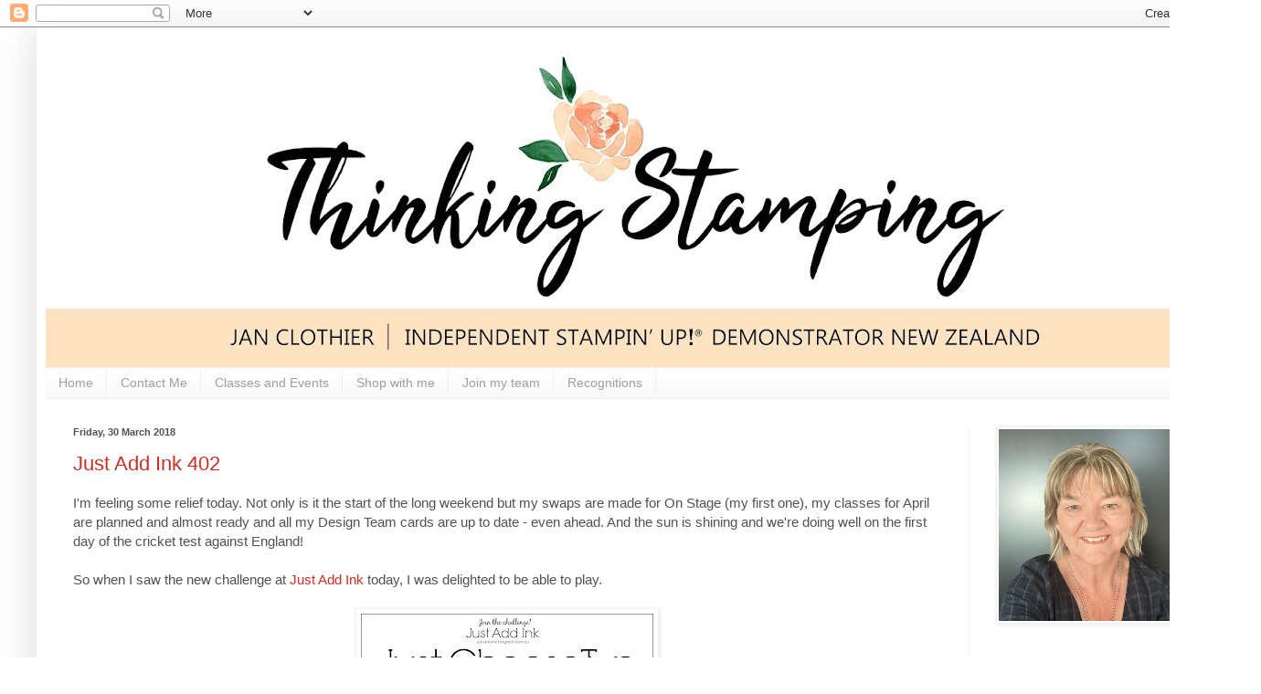

--- FILE ---
content_type: text/html; charset=UTF-8
request_url: https://www.thinkingstamping.co.nz/2018/03/
body_size: 23845
content:
<!DOCTYPE html>
<html class='v2' dir='ltr' lang='en-GB'>
<head>
<link href='https://www.blogger.com/static/v1/widgets/335934321-css_bundle_v2.css' rel='stylesheet' type='text/css'/>
<meta content='width=1100' name='viewport'/>
<meta content='text/html; charset=UTF-8' http-equiv='Content-Type'/>
<meta content='blogger' name='generator'/>
<link href='https://www.thinkingstamping.co.nz/favicon.ico' rel='icon' type='image/x-icon'/>
<link href='https://www.thinkingstamping.co.nz/2018/03/' rel='canonical'/>
<link rel="alternate" type="application/atom+xml" title="Thinking Stamping - Atom" href="https://www.thinkingstamping.co.nz/feeds/posts/default" />
<link rel="alternate" type="application/rss+xml" title="Thinking Stamping - RSS" href="https://www.thinkingstamping.co.nz/feeds/posts/default?alt=rss" />
<link rel="service.post" type="application/atom+xml" title="Thinking Stamping - Atom" href="https://www.blogger.com/feeds/8925958000447172449/posts/default" />
<!--Can't find substitution for tag [blog.ieCssRetrofitLinks]-->
<meta content='https://www.thinkingstamping.co.nz/2018/03/' property='og:url'/>
<meta content='Thinking Stamping' property='og:title'/>
<meta content='' property='og:description'/>
<title>Thinking Stamping: March 2018</title>
<style id='page-skin-1' type='text/css'><!--
/*
-----------------------------------------------
Blogger Template Style
Name:     Simple
Designer: Blogger
URL:      www.blogger.com
----------------------------------------------- */
/* Content
----------------------------------------------- */
body {
font: normal normal 14px Arial, Tahoma, Helvetica, FreeSans, sans-serif;
color: #525252;
background: #ffffff none no-repeat scroll center center;
padding: 0 40px 40px 40px;
}
html body .region-inner {
min-width: 0;
max-width: 100%;
width: auto;
}
h2 {
font-size: 22px;
}
a:link {
text-decoration:none;
color: #d02d25;
}
a:visited {
text-decoration:none;
color: #909090;
}
a:hover {
text-decoration:underline;
color: #ff5940;
}
.body-fauxcolumn-outer .fauxcolumn-inner {
background: transparent none repeat scroll top left;
_background-image: none;
}
.body-fauxcolumn-outer .cap-top {
position: absolute;
z-index: 1;
height: 400px;
width: 100%;
}
.body-fauxcolumn-outer .cap-top .cap-left {
width: 100%;
background: transparent none repeat-x scroll top left;
_background-image: none;
}
.content-outer {
-moz-box-shadow: 0 0 40px rgba(0, 0, 0, .15);
-webkit-box-shadow: 0 0 5px rgba(0, 0, 0, .15);
-goog-ms-box-shadow: 0 0 10px #333333;
box-shadow: 0 0 40px rgba(0, 0, 0, .15);
margin-bottom: 1px;
}
.content-inner {
padding: 10px 10px;
}
.content-inner {
background-color: #ffffff;
}
/* Header
----------------------------------------------- */
.header-outer {
background: rgba(80, 80, 80, 0) none repeat-x scroll 0 -400px;
_background-image: none;
}
.Header h1 {
font: normal normal 60px Arial, Tahoma, Helvetica, FreeSans, sans-serif;
color: #c93a3f;
text-shadow: -1px -1px 1px rgba(0, 0, 0, .2);
}
.Header h1 a {
color: #c93a3f;
}
.Header .description {
font-size: 140%;
color: #828282;
}
.header-inner .Header .titlewrapper {
padding: 22px 30px;
}
.header-inner .Header .descriptionwrapper {
padding: 0 30px;
}
/* Tabs
----------------------------------------------- */
.tabs-inner .section:first-child {
border-top: 1px solid #efefef;
}
.tabs-inner .section:first-child ul {
margin-top: -1px;
border-top: 1px solid #efefef;
border-left: 0 solid #efefef;
border-right: 0 solid #efefef;
}
.tabs-inner .widget ul {
background: #f7f7f7 url(https://resources.blogblog.com/blogblog/data/1kt/simple/gradients_light.png) repeat-x scroll 0 -800px;
_background-image: none;
border-bottom: 1px solid #efefef;
margin-top: 0;
margin-left: -30px;
margin-right: -30px;
}
.tabs-inner .widget li a {
display: inline-block;
padding: .6em 1em;
font: normal normal 14px Arial, Tahoma, Helvetica, FreeSans, sans-serif;
color: #9f9f9f;
border-left: 1px solid #ffffff;
border-right: 1px solid #efefef;
}
.tabs-inner .widget li:first-child a {
border-left: none;
}
.tabs-inner .widget li.selected a, .tabs-inner .widget li a:hover {
color: #000000;
background-color: #f0f0f0;
text-decoration: none;
}
/* Columns
----------------------------------------------- */
.main-outer {
border-top: 0 solid #f0f0f0;
}
.fauxcolumn-left-outer .fauxcolumn-inner {
border-right: 1px solid #f0f0f0;
}
.fauxcolumn-right-outer .fauxcolumn-inner {
border-left: 1px solid #f0f0f0;
}
/* Headings
----------------------------------------------- */
div.widget > h2,
div.widget h2.title {
margin: 0 0 1em 0;
font: normal bold 11px Arial, Tahoma, Helvetica, FreeSans, sans-serif;
color: #000000;
}
/* Widgets
----------------------------------------------- */
.widget .zippy {
color: #9f9f9f;
text-shadow: 2px 2px 1px rgba(0, 0, 0, .1);
}
.widget .popular-posts ul {
list-style: none;
}
/* Posts
----------------------------------------------- */
h2.date-header {
font: normal bold 11px Arial, Tahoma, Helvetica, FreeSans, sans-serif;
}
.date-header span {
background-color: rgba(80, 80, 80, 0);
color: #525252;
padding: inherit;
letter-spacing: inherit;
margin: inherit;
}
.main-inner {
padding-top: 30px;
padding-bottom: 30px;
}
.main-inner .column-center-inner {
padding: 0 15px;
}
.main-inner .column-center-inner .section {
margin: 0 15px;
}
.post {
margin: 0 0 25px 0;
}
h3.post-title, .comments h4 {
font: normal normal 22px Arial, Tahoma, Helvetica, FreeSans, sans-serif;
margin: .75em 0 0;
}
.post-body {
font-size: 110%;
line-height: 1.4;
position: relative;
}
.post-body img, .post-body .tr-caption-container, .Profile img, .Image img,
.BlogList .item-thumbnail img {
padding: 2px;
background: #ffffff;
border: 1px solid #f0f0f0;
-moz-box-shadow: 1px 1px 5px rgba(0, 0, 0, .1);
-webkit-box-shadow: 1px 1px 5px rgba(0, 0, 0, .1);
box-shadow: 1px 1px 5px rgba(0, 0, 0, .1);
}
.post-body img, .post-body .tr-caption-container {
padding: 5px;
}
.post-body .tr-caption-container {
color: #525252;
}
.post-body .tr-caption-container img {
padding: 0;
background: transparent;
border: none;
-moz-box-shadow: 0 0 0 rgba(0, 0, 0, .1);
-webkit-box-shadow: 0 0 0 rgba(0, 0, 0, .1);
box-shadow: 0 0 0 rgba(0, 0, 0, .1);
}
.post-header {
margin: 0 0 1.5em;
line-height: 1.6;
font-size: 90%;
}
.post-footer {
margin: 20px -2px 0;
padding: 5px 10px;
color: #747474;
background-color: #fbfbfb;
border-bottom: 1px solid #f0f0f0;
line-height: 1.6;
font-size: 90%;
}
#comments .comment-author {
padding-top: 1.5em;
border-top: 1px solid #f0f0f0;
background-position: 0 1.5em;
}
#comments .comment-author:first-child {
padding-top: 0;
border-top: none;
}
.avatar-image-container {
margin: .2em 0 0;
}
#comments .avatar-image-container img {
border: 1px solid #f0f0f0;
}
/* Comments
----------------------------------------------- */
.comments .comments-content .icon.blog-author {
background-repeat: no-repeat;
background-image: url([data-uri]);
}
.comments .comments-content .loadmore a {
border-top: 1px solid #9f9f9f;
border-bottom: 1px solid #9f9f9f;
}
.comments .comment-thread.inline-thread {
background-color: #fbfbfb;
}
.comments .continue {
border-top: 2px solid #9f9f9f;
}
/* Accents
---------------------------------------------- */
.section-columns td.columns-cell {
border-left: 1px solid #f0f0f0;
}
.blog-pager {
background: transparent none no-repeat scroll top center;
}
.blog-pager-older-link, .home-link,
.blog-pager-newer-link {
background-color: #ffffff;
padding: 5px;
}
.footer-outer {
border-top: 0 dashed #bbbbbb;
}
/* Mobile
----------------------------------------------- */
body.mobile  {
background-size: auto;
}
.mobile .body-fauxcolumn-outer {
background: transparent none repeat scroll top left;
}
.mobile .body-fauxcolumn-outer .cap-top {
background-size: 100% auto;
}
.mobile .content-outer {
-webkit-box-shadow: 0 0 3px rgba(0, 0, 0, .15);
box-shadow: 0 0 3px rgba(0, 0, 0, .15);
}
.mobile .tabs-inner .widget ul {
margin-left: 0;
margin-right: 0;
}
.mobile .post {
margin: 0;
}
.mobile .main-inner .column-center-inner .section {
margin: 0;
}
.mobile .date-header span {
padding: 0.1em 10px;
margin: 0 -10px;
}
.mobile h3.post-title {
margin: 0;
}
.mobile .blog-pager {
background: transparent none no-repeat scroll top center;
}
.mobile .footer-outer {
border-top: none;
}
.mobile .main-inner, .mobile .footer-inner {
background-color: #ffffff;
}
.mobile-index-contents {
color: #525252;
}
.mobile-link-button {
background-color: #d02d25;
}
.mobile-link-button a:link, .mobile-link-button a:visited {
color: #ffffff;
}
.mobile .tabs-inner .section:first-child {
border-top: none;
}
.mobile .tabs-inner .PageList .widget-content {
background-color: #f0f0f0;
color: #000000;
border-top: 1px solid #efefef;
border-bottom: 1px solid #efefef;
}
.mobile .tabs-inner .PageList .widget-content .pagelist-arrow {
border-left: 1px solid #efefef;
}

--></style>
<style id='template-skin-1' type='text/css'><!--
body {
min-width: 1300px;
}
.content-outer, .content-fauxcolumn-outer, .region-inner {
min-width: 1300px;
max-width: 1300px;
_width: 1300px;
}
.main-inner .columns {
padding-left: 0px;
padding-right: 270px;
}
.main-inner .fauxcolumn-center-outer {
left: 0px;
right: 270px;
/* IE6 does not respect left and right together */
_width: expression(this.parentNode.offsetWidth -
parseInt("0px") -
parseInt("270px") + 'px');
}
.main-inner .fauxcolumn-left-outer {
width: 0px;
}
.main-inner .fauxcolumn-right-outer {
width: 270px;
}
.main-inner .column-left-outer {
width: 0px;
right: 100%;
margin-left: -0px;
}
.main-inner .column-right-outer {
width: 270px;
margin-right: -270px;
}
#layout {
min-width: 0;
}
#layout .content-outer {
min-width: 0;
width: 800px;
}
#layout .region-inner {
min-width: 0;
width: auto;
}
body#layout div.add_widget {
padding: 8px;
}
body#layout div.add_widget a {
margin-left: 32px;
}
--></style>
<link href='https://www.blogger.com/dyn-css/authorization.css?targetBlogID=8925958000447172449&amp;zx=1db0cbfa-cde9-42d1-b6fd-5081c02312ad' media='none' onload='if(media!=&#39;all&#39;)media=&#39;all&#39;' rel='stylesheet'/><noscript><link href='https://www.blogger.com/dyn-css/authorization.css?targetBlogID=8925958000447172449&amp;zx=1db0cbfa-cde9-42d1-b6fd-5081c02312ad' rel='stylesheet'/></noscript>
<meta name='google-adsense-platform-account' content='ca-host-pub-1556223355139109'/>
<meta name='google-adsense-platform-domain' content='blogspot.com'/>

</head>
<body class='loading variant-pale'>
<div class='navbar section' id='navbar' name='Navbar'><div class='widget Navbar' data-version='1' id='Navbar1'><script type="text/javascript">
    function setAttributeOnload(object, attribute, val) {
      if(window.addEventListener) {
        window.addEventListener('load',
          function(){ object[attribute] = val; }, false);
      } else {
        window.attachEvent('onload', function(){ object[attribute] = val; });
      }
    }
  </script>
<div id="navbar-iframe-container"></div>
<script type="text/javascript" src="https://apis.google.com/js/platform.js"></script>
<script type="text/javascript">
      gapi.load("gapi.iframes:gapi.iframes.style.bubble", function() {
        if (gapi.iframes && gapi.iframes.getContext) {
          gapi.iframes.getContext().openChild({
              url: 'https://www.blogger.com/navbar/8925958000447172449?origin\x3dhttps://www.thinkingstamping.co.nz',
              where: document.getElementById("navbar-iframe-container"),
              id: "navbar-iframe"
          });
        }
      });
    </script><script type="text/javascript">
(function() {
var script = document.createElement('script');
script.type = 'text/javascript';
script.src = '//pagead2.googlesyndication.com/pagead/js/google_top_exp.js';
var head = document.getElementsByTagName('head')[0];
if (head) {
head.appendChild(script);
}})();
</script>
</div></div>
<div class='body-fauxcolumns'>
<div class='fauxcolumn-outer body-fauxcolumn-outer'>
<div class='cap-top'>
<div class='cap-left'></div>
<div class='cap-right'></div>
</div>
<div class='fauxborder-left'>
<div class='fauxborder-right'></div>
<div class='fauxcolumn-inner'>
</div>
</div>
<div class='cap-bottom'>
<div class='cap-left'></div>
<div class='cap-right'></div>
</div>
</div>
</div>
<div class='content'>
<div class='content-fauxcolumns'>
<div class='fauxcolumn-outer content-fauxcolumn-outer'>
<div class='cap-top'>
<div class='cap-left'></div>
<div class='cap-right'></div>
</div>
<div class='fauxborder-left'>
<div class='fauxborder-right'></div>
<div class='fauxcolumn-inner'>
</div>
</div>
<div class='cap-bottom'>
<div class='cap-left'></div>
<div class='cap-right'></div>
</div>
</div>
</div>
<div class='content-outer'>
<div class='content-cap-top cap-top'>
<div class='cap-left'></div>
<div class='cap-right'></div>
</div>
<div class='fauxborder-left content-fauxborder-left'>
<div class='fauxborder-right content-fauxborder-right'></div>
<div class='content-inner'>
<header>
<div class='header-outer'>
<div class='header-cap-top cap-top'>
<div class='cap-left'></div>
<div class='cap-right'></div>
</div>
<div class='fauxborder-left header-fauxborder-left'>
<div class='fauxborder-right header-fauxborder-right'></div>
<div class='region-inner header-inner'>
<div class='header section' id='header' name='Header'><div class='widget Header' data-version='1' id='Header1'>
<div id='header-inner'>
<a href='https://www.thinkingstamping.co.nz/' style='display: block'>
<img alt='Thinking Stamping' height='362px; ' id='Header1_headerimg' src='https://blogger.googleusercontent.com/img/b/R29vZ2xl/AVvXsEiVDlcQ15AaLsQWSZ8gv4e6zEZIgzM7aZe3Y4fCLrFIkdWQnvE29mAraZ9LVE6UuM8H-5hEuW4_anQDD8zaWKQHov-YTMoVXKOQQHayvA-Zzqg4AcaMmvw9XU0nzEJBLz6D2tbpzaHP8GZM/s1280/Header+Updated+%255BAug19%255D.jpg' style='display: block' width='1280px; '/>
</a>
</div>
</div></div>
</div>
</div>
<div class='header-cap-bottom cap-bottom'>
<div class='cap-left'></div>
<div class='cap-right'></div>
</div>
</div>
</header>
<div class='tabs-outer'>
<div class='tabs-cap-top cap-top'>
<div class='cap-left'></div>
<div class='cap-right'></div>
</div>
<div class='fauxborder-left tabs-fauxborder-left'>
<div class='fauxborder-right tabs-fauxborder-right'></div>
<div class='region-inner tabs-inner'>
<div class='tabs section' id='crosscol' name='Cross-column'><div class='widget PageList' data-version='1' id='PageList1'>
<h2>Pages</h2>
<div class='widget-content'>
<ul>
<li>
<a href='https://www.thinkingstamping.co.nz/'>Home</a>
</li>
<li>
<a href='https://www.thinkingstamping.co.nz/p/contact-me.html'>Contact Me</a>
</li>
<li>
<a href='https://www.thinkingstamping.co.nz/p/classes-and-events.html'>Classes and Events</a>
</li>
<li>
<a href='https://www.thinkingstamping.co.nz/p/shop-with-me.html'>Shop with me</a>
</li>
<li>
<a href='https://www.thinkingstamping.co.nz/p/join-my-team_14.html'>Join my team</a>
</li>
<li>
<a href='https://www.thinkingstamping.co.nz/p/2016-recognitions.html'>Recognitions</a>
</li>
</ul>
<div class='clear'></div>
</div>
</div></div>
<div class='tabs no-items section' id='crosscol-overflow' name='Cross-Column 2'></div>
</div>
</div>
<div class='tabs-cap-bottom cap-bottom'>
<div class='cap-left'></div>
<div class='cap-right'></div>
</div>
</div>
<div class='main-outer'>
<div class='main-cap-top cap-top'>
<div class='cap-left'></div>
<div class='cap-right'></div>
</div>
<div class='fauxborder-left main-fauxborder-left'>
<div class='fauxborder-right main-fauxborder-right'></div>
<div class='region-inner main-inner'>
<div class='columns fauxcolumns'>
<div class='fauxcolumn-outer fauxcolumn-center-outer'>
<div class='cap-top'>
<div class='cap-left'></div>
<div class='cap-right'></div>
</div>
<div class='fauxborder-left'>
<div class='fauxborder-right'></div>
<div class='fauxcolumn-inner'>
</div>
</div>
<div class='cap-bottom'>
<div class='cap-left'></div>
<div class='cap-right'></div>
</div>
</div>
<div class='fauxcolumn-outer fauxcolumn-left-outer'>
<div class='cap-top'>
<div class='cap-left'></div>
<div class='cap-right'></div>
</div>
<div class='fauxborder-left'>
<div class='fauxborder-right'></div>
<div class='fauxcolumn-inner'>
</div>
</div>
<div class='cap-bottom'>
<div class='cap-left'></div>
<div class='cap-right'></div>
</div>
</div>
<div class='fauxcolumn-outer fauxcolumn-right-outer'>
<div class='cap-top'>
<div class='cap-left'></div>
<div class='cap-right'></div>
</div>
<div class='fauxborder-left'>
<div class='fauxborder-right'></div>
<div class='fauxcolumn-inner'>
</div>
</div>
<div class='cap-bottom'>
<div class='cap-left'></div>
<div class='cap-right'></div>
</div>
</div>
<!-- corrects IE6 width calculation -->
<div class='columns-inner'>
<div class='column-center-outer'>
<div class='column-center-inner'>
<div class='main section' id='main' name='Main'><div class='widget Blog' data-version='1' id='Blog1'>
<div class='blog-posts hfeed'>

          <div class="date-outer">
        
<h2 class='date-header'><span>Friday, 30 March 2018</span></h2>

          <div class="date-posts">
        
<div class='post-outer'>
<div class='post hentry uncustomized-post-template' itemprop='blogPost' itemscope='itemscope' itemtype='http://schema.org/BlogPosting'>
<meta content='https://blogger.googleusercontent.com/img/b/R29vZ2xl/AVvXsEiL8Mb_NlDuUQvP0FW9zBADB-eYMKOrTNfrtGsCkoOFd9CTyTR0pHPVZHj5_2bNyl_hKRryvvvoyNLBz2tg28ZgMcxbueVewUDsgKJvu4wi3XTJCUNZMm-MUQNu_DucVMw-U2-Vl1t51GQ/s320/%2523402.jpg' itemprop='image_url'/>
<meta content='8925958000447172449' itemprop='blogId'/>
<meta content='5762877674642461036' itemprop='postId'/>
<a name='5762877674642461036'></a>
<h3 class='post-title entry-title' itemprop='name'>
<a href='https://www.thinkingstamping.co.nz/2018/03/just-add-ink-402.html'>Just Add Ink 402</a>
</h3>
<div class='post-header'>
<div class='post-header-line-1'></div>
</div>
<div class='post-body entry-content' id='post-body-5762877674642461036' itemprop='description articleBody'>
<div class="separator" style="clear: both; text-align: left;">
I'm feeling some relief today. Not only is it the start of the long weekend but my swaps are made for On Stage (my first one), my classes for April are planned and almost ready and all my Design Team cards are up to date - even ahead. And the sun is shining and we're doing well on the first day of the cricket test against England!</div>
<div class="separator" style="clear: both; text-align: left;">
<br /></div>
<div class="separator" style="clear: both; text-align: left;">
So when I saw the new challenge at <a href="http://just-add-ink.blogspot.co.nz/">Just Add Ink</a> today, I was delighted to be able to play.</div>
<div class="separator" style="clear: both; text-align: center;">
<br /></div>
<div class="separator" style="clear: both; text-align: center;">
<a href="https://blogger.googleusercontent.com/img/b/R29vZ2xl/AVvXsEiL8Mb_NlDuUQvP0FW9zBADB-eYMKOrTNfrtGsCkoOFd9CTyTR0pHPVZHj5_2bNyl_hKRryvvvoyNLBz2tg28ZgMcxbueVewUDsgKJvu4wi3XTJCUNZMm-MUQNu_DucVMw-U2-Vl1t51GQ/s320/%2523402.jpg" imageanchor="1" style="margin-left: 1em; margin-right: 1em;"><img border="0" data-original-height="111" data-original-width="320" src="https://blogger.googleusercontent.com/img/b/R29vZ2xl/AVvXsEiL8Mb_NlDuUQvP0FW9zBADB-eYMKOrTNfrtGsCkoOFd9CTyTR0pHPVZHj5_2bNyl_hKRryvvvoyNLBz2tg28ZgMcxbueVewUDsgKJvu4wi3XTJCUNZMm-MUQNu_DucVMw-U2-Vl1t51GQ/s320/%2523402.jpg" /></a></div>
<div class="separator" style="clear: both; text-align: center;">
<br /></div>
<div class="separator" style="clear: both; text-align: left;">
<i>Beautiful Bouquet</i> was the first thing I wanted from last year's catalogue and yet I've not used it as much as I thought I would. So today, I decided that it was time to give it some action. I'd also seen today a technique that I hadn't seen before <a href="http://cards-by-the-sea.blogspot.co.nz/2018/03/happy-mothers-day.html">on this card</a>, which was edge stencilling. So I thought I'd have a try at it for this challenge.</div>
<div class="separator" style="clear: both; text-align: left;">
<br /></div>
<div class="separator" style="clear: both; text-align: center;">
<br /></div>
<div class="separator" style="clear: both; text-align: center;">
<a href="https://blogger.googleusercontent.com/img/b/R29vZ2xl/AVvXsEiUnTie0ecLXQXv-apKPOwb6o_fCBwtABtbDWSyEbMzJeK8j_O3s23HC34ROmNvjMptsKPIN7Z5lZvHXWrxLLa4yWIzaqxn2O_s5we1m4dr1fWE7aZxR0tEPeVQJXKvP-7c2tE1EnfYmPt1/s1600/fullsizeoutput_16b3.jpg" imageanchor="1" style="margin-left: 1em; margin-right: 1em;"><img border="0" data-original-height="1314" data-original-width="1600" height="524" src="https://blogger.googleusercontent.com/img/b/R29vZ2xl/AVvXsEiUnTie0ecLXQXv-apKPOwb6o_fCBwtABtbDWSyEbMzJeK8j_O3s23HC34ROmNvjMptsKPIN7Z5lZvHXWrxLLa4yWIzaqxn2O_s5we1m4dr1fWE7aZxR0tEPeVQJXKvP-7c2tE1EnfYmPt1/s640/fullsizeoutput_16b3.jpg" width="640" /></a></div>
<div class="separator" style="clear: both; text-align: center;">
<br /></div>
<div class="separator" style="clear: both; text-align: center;">
</div>
<div class="separator" style="clear: both; text-align: center;">
<br /></div>
<div class="separator" style="clear: both; text-align: left;">
Copper foil made a good accent for Fresh Fig, where it is not only a mat but is in the flower centres and in some of the foliage of the bouquet. I embossed the centres with an retired embossing folder that I cannot remember the name of but I like the way it's just added a touch of texture to them.</div>
<div class="separator" style="clear: both; text-align: left;">
<br /></div>
<div class="separator" style="clear: both; text-align: center;">
<a href="https://blogger.googleusercontent.com/img/b/R29vZ2xl/AVvXsEje2MdtwOtQ-t_vjGcODfzdjeDC4HhhvTZ8-lhq-yT4FDYczyARbynyLhGMdFtybfdP5JGi8ULaMbbNQIXVW2fUEXFmKMDAitX3u4CkrxsrGbm3lXzRt0F8j0HAgpN_CiC3-QGFTe0B27GC/s1600/fullsizeoutput_16b4.jpg" imageanchor="1" style="margin-left: 1em; margin-right: 1em;"><img border="0" data-original-height="1600" data-original-width="1200" height="640" src="https://blogger.googleusercontent.com/img/b/R29vZ2xl/AVvXsEje2MdtwOtQ-t_vjGcODfzdjeDC4HhhvTZ8-lhq-yT4FDYczyARbynyLhGMdFtybfdP5JGi8ULaMbbNQIXVW2fUEXFmKMDAitX3u4CkrxsrGbm3lXzRt0F8j0HAgpN_CiC3-QGFTe0B27GC/s640/fullsizeoutput_16b4.jpg" width="480" /></a></div>
<div class="separator" style="clear: both; text-align: left;">
<br /></div>
<br />
<div class="separator" style="clear: both; text-align: center;">
</div>
<div class="separator" style="clear: both; text-align: center;">
<br /></div>
<div class="separator" style="clear: both; text-align: left;">
There are so many elements in the <i>Beautiful Bouquet</i> stamp set and <i>Beautiful Bunch</i> dies that you could create hundreds of different looks. I like using the flower centre stamp as a kind of fluffy blossom background element. The tiny blossoms stamp works just like gypsophila does in a flower arrangement - great for filling the gaps. So I'm not sorry I got this set. I just need to remember to use it more frequently!</div>
<div class="separator" style="clear: both; text-align: left;">
<br /></div>
<div class="separator" style="clear: both; text-align: left;">
Will it make the 2018 catalogue? Watch out for the retiring list when it comes out later in April.</div>
<div class="separator" style="clear: both; text-align: left;">
<br /></div>
<div class="separator" style="clear: both; text-align: center;">
<b>Update: Delighted to pick up the <a href="http://just-add-ink.blogspot.co.nz/2018/04/just-add-ink402-winners.html">win at Just Add Ink.</a></b></div>
<div class="separator" style="clear: both; text-align: center;">
<br /></div>
<strong>Product List</strong><br />
<div class="div" style="margin: 10px 0px 10px 0px; width: 100%;">
<div class="div" style="padding: 10px;">
<div class="div" style="display: inline-block; margin: 0 10px 20px 0; text-align: center; vertical-align: top; width: 100px;">
<div class="cell" style="text-align: center;">
<a href="http://www3.stampinup.com/ECWeb/ProductDetails.aspx?productID=145297&amp;dbwsdemoid=4013556" rel="nofollow" target="_blank" title="Beautiful Bouquet Photopolymer Bundle"><img alt="Beautiful Bouquet Photopolymer Bundle" class="nopin" src="https://assets.tamsnetwork.com/images/EC042017NF/145297s.jpg" title="Beautiful Bouquet Photopolymer Bundle" width="100" /></a> <br />
<div class="desc" style="font-size: 16px; line-height: 1.4em; text-align: center; text-decoration: none;">
<div style="font-size: 0.65em; line-height: 1.4em; text-align: center;">
<a class="" href="http://www3.stampinup.com/ECWeb/ProductDetails.aspx?productID=145297&amp;dbwsdemoid=4013556" rel="nofollow" style="text-decoration: none;" target="_blank" title="Beautiful Bouquet Photopolymer Bundle">Beautiful Bouquet Photopolymer Bundle</a> </div>
<div style="font-size: 0.65em; line-height: 1.4em; text-align: center;">
[<a class="" href="http://www3.stampinup.com/ECWeb/ProductDetails.aspx?productID=145297&amp;dbwsdemoid=4013556" rel="nofollow" style="display: inline; text-decoration: none;" target="_blank" title="Beautiful Bouquet Photopolymer Bundle">145297</a>] </div>
<div style="font-size: 0.85em; line-height: 1.6em; text-align: center;">
$105.25 </div>
</div>
</div>
</div>
<div class="div" style="display: inline-block; margin: 0 10px 20px 0; text-align: center; vertical-align: top; width: 100px;">
<div class="cell" style="text-align: center;">
<a href="http://www3.stampinup.com/ECWeb/ProductDetails.aspx?productID=144248&amp;dbwsdemoid=4013556" rel="nofollow" target="_blank" title="Fresh Fig A4 Cardstock"><img alt="Fresh Fig A4 Cardstock" class="nopin" src="https://assets.tamsnetwork.com/images/EC042017NF/144248s.jpg" title="Fresh Fig A4 Cardstock" width="100" /></a> <br />
<div class="desc" style="font-size: 16px; line-height: 1.4em; text-align: center; text-decoration: none;">
<div style="font-size: 0.65em; line-height: 1.4em; text-align: center;">
<a class="" href="http://www3.stampinup.com/ECWeb/ProductDetails.aspx?productID=144248&amp;dbwsdemoid=4013556" rel="nofollow" style="text-decoration: none;" target="_blank" title="Fresh Fig A4 Cardstock">Fresh Fig A4 Cardstock</a> </div>
<div style="font-size: 0.65em; line-height: 1.4em; text-align: center;">
[<a class="" href="http://www3.stampinup.com/ECWeb/ProductDetails.aspx?productID=144248&amp;dbwsdemoid=4013556" rel="nofollow" style="display: inline; text-decoration: none;" target="_blank" title="Fresh Fig A4 Cardstock">144248</a>] </div>
<div style="font-size: 0.85em; line-height: 1.6em; text-align: center;">
$17.00 </div>
</div>
</div>
</div>
<div class="div" style="display: inline-block; margin: 0 10px 20px 0; text-align: center; vertical-align: top; width: 100px;">
<div class="cell" style="text-align: center;">
<a href="http://www3.stampinup.com/ECWeb/ProductDetails.aspx?productID=106549&amp;dbwsdemoid=4013556" rel="nofollow" target="_blank" title="Whisper White A4 Card Stock"><img alt="Whisper White A4 Card Stock" class="nopin" src="https://assets.tamsnetwork.com/images/EC042017NF/106549s.jpg" title="Whisper White A4 Card Stock" width="100" /></a> <br />
<div class="desc" style="font-size: 16px; line-height: 1.4em; text-align: center; text-decoration: none;">
<div style="font-size: 0.65em; line-height: 1.4em; text-align: center;">
<a class="" href="http://www3.stampinup.com/ECWeb/ProductDetails.aspx?productID=106549&amp;dbwsdemoid=4013556" rel="nofollow" style="text-decoration: none;" target="_blank" title="Whisper White A4 Card Stock">Whisper White A4 Card Stock</a> </div>
<div style="font-size: 0.65em; line-height: 1.4em; text-align: center;">
[<a class="" href="http://www3.stampinup.com/ECWeb/ProductDetails.aspx?productID=106549&amp;dbwsdemoid=4013556" rel="nofollow" style="display: inline; text-decoration: none;" target="_blank" title="Whisper White A4 Card Stock">106549</a>] </div>
<div style="font-size: 0.85em; line-height: 1.6em; text-align: center;">
$19.25 </div>
</div>
</div>
</div>
<div class="div" style="display: inline-block; margin: 0 10px 20px 0; text-align: center; vertical-align: top; width: 100px;">
<div class="cell" style="text-align: center;">
<a href="http://www3.stampinup.com/ECWeb/ProductDetails.aspx?productID=142020&amp;dbwsdemoid=4013556" rel="nofollow" target="_blank" title="Copper Foil Sheets"><img alt="Copper Foil Sheets" class="nopin" src="https://assets.tamsnetwork.com/images/EC042017NF/142020s.jpg" title="Copper Foil Sheets" width="100" /></a> <br />
<div class="desc" style="font-size: 16px; line-height: 1.4em; text-align: center; text-decoration: none;">
<div style="font-size: 0.65em; line-height: 1.4em; text-align: center;">
<a class="" href="http://www3.stampinup.com/ECWeb/ProductDetails.aspx?productID=142020&amp;dbwsdemoid=4013556" rel="nofollow" style="text-decoration: none;" target="_blank" title="Copper Foil Sheets">Copper Foil Sheets</a> </div>
<div style="font-size: 0.65em; line-height: 1.4em; text-align: center;">
[<a class="" href="http://www3.stampinup.com/ECWeb/ProductDetails.aspx?productID=142020&amp;dbwsdemoid=4013556" rel="nofollow" style="display: inline; text-decoration: none;" target="_blank" title="Copper Foil Sheets">142020</a>] </div>
<div style="font-size: 0.85em; line-height: 1.6em; text-align: center;">
$8.50 </div>
</div>
</div>
</div>
<div class="div" style="display: inline-block; margin: 0 10px 20px 0; text-align: center; vertical-align: top; width: 100px;">
<div class="cell" style="text-align: center;">
<a href="http://www3.stampinup.com/ECWeb/ProductDetails.aspx?productID=106576&amp;dbwsdemoid=4013556" rel="nofollow" target="_blank" title="Old Olive A4 Card Stock"><img alt="Old Olive A4 Card Stock" class="nopin" src="https://assets.tamsnetwork.com/images/EC042017NF/106576s.jpg" title="Old Olive A4 Card Stock" width="100" /></a> <br />
<div class="desc" style="font-size: 16px; line-height: 1.4em; text-align: center; text-decoration: none;">
<div style="font-size: 0.65em; line-height: 1.4em; text-align: center;">
<a class="" href="http://www3.stampinup.com/ECWeb/ProductDetails.aspx?productID=106576&amp;dbwsdemoid=4013556" rel="nofollow" style="text-decoration: none;" target="_blank" title="Old Olive A4 Card Stock">Old Olive A4 Card Stock</a> </div>
<div style="font-size: 0.65em; line-height: 1.4em; text-align: center;">
[<a class="" href="http://www3.stampinup.com/ECWeb/ProductDetails.aspx?productID=106576&amp;dbwsdemoid=4013556" rel="nofollow" style="display: inline; text-decoration: none;" target="_blank" title="Old Olive A4 Card Stock">106576</a>] </div>
<div style="font-size: 0.85em; line-height: 1.6em; text-align: center;">
$17.00 </div>
</div>
</div>
</div>
<div class="div" style="display: inline-block; margin: 0 10px 20px 0; text-align: center; vertical-align: top; width: 100px;">
<div class="cell" style="text-align: center;">
<a href="http://www3.stampinup.com/ECWeb/ProductDetails.aspx?productID=144103&amp;dbwsdemoid=4013556" rel="nofollow" target="_blank" title="Pattern Party Decorative Masks"><img alt="Pattern Party Decorative Masks" class="nopin" src="https://assets.tamsnetwork.com/images/EC042017NF/144103s.jpg" title="Pattern Party Decorative Masks" width="100" /></a> <br />
<div class="desc" style="font-size: 16px; line-height: 1.4em; text-align: center; text-decoration: none;">
<div style="font-size: 0.65em; line-height: 1.4em; text-align: center;">
<a class="" href="http://www3.stampinup.com/ECWeb/ProductDetails.aspx?productID=144103&amp;dbwsdemoid=4013556" rel="nofollow" style="text-decoration: none;" target="_blank" title="Pattern Party Decorative Masks">Pattern Party Decorative Masks</a> </div>
<div style="font-size: 0.65em; line-height: 1.4em; text-align: center;">
[<a class="" href="http://www3.stampinup.com/ECWeb/ProductDetails.aspx?productID=144103&amp;dbwsdemoid=4013556" rel="nofollow" style="display: inline; text-decoration: none;" target="_blank" title="Pattern Party Decorative Masks">144103</a>] </div>
<div style="font-size: 0.85em; line-height: 1.6em; text-align: center;">
$12.00 </div>
</div>
</div>
</div>
<div class="div" style="display: inline-block; margin: 0 10px 20px 0; text-align: center; vertical-align: top; width: 100px;">
<div class="cell" style="text-align: center;">
<a href="http://www3.stampinup.com/ECWeb/ProductDetails.aspx?productID=144082&amp;dbwsdemoid=4013556" rel="nofollow" target="_blank" title="Fresh Fig Classic Stampin&#39; Pad"><img alt="Fresh Fig Classic Stampin&#39; Pad" class="nopin" src="https://assets.tamsnetwork.com/images/EC042017NF/144082s.jpg" title="Fresh Fig Classic Stampin&#39; Pad" width="100" /></a> <br />
<div class="desc" style="font-size: 16px; line-height: 1.4em; text-align: center; text-decoration: none;">
<div style="font-size: 0.65em; line-height: 1.4em; text-align: center;">
<a class="" href="http://www3.stampinup.com/ECWeb/ProductDetails.aspx?productID=144082&amp;dbwsdemoid=4013556" rel="nofollow" style="text-decoration: none;" target="_blank" title="Fresh Fig Classic Stampin&#39; Pad">Fresh Fig Classic Stampin' Pad</a> </div>
<div style="font-size: 0.65em; line-height: 1.4em; text-align: center;">
[<a class="" href="http://www3.stampinup.com/ECWeb/ProductDetails.aspx?productID=144082&amp;dbwsdemoid=4013556" rel="nofollow" style="display: inline; text-decoration: none;" target="_blank" title="Fresh Fig Classic Stampin&#39; Pad">144082</a>] </div>
<div style="font-size: 0.85em; line-height: 1.6em; text-align: center;">
$14.00 </div>
</div>
</div>
</div>
<div class="div" style="display: inline-block; margin: 0 10px 20px 0; text-align: center; vertical-align: top; width: 100px;">
<div class="cell" style="text-align: center;">
<a href="http://www3.stampinup.com/ECWeb/ProductDetails.aspx?productID=144084&amp;dbwsdemoid=4013556" rel="nofollow" target="_blank" title="Powder Pink Classic Stampin&#39; Pad"><img alt="Powder Pink Classic Stampin&#39; Pad" class="nopin" src="https://assets.tamsnetwork.com/images/EC042017NF/144084s.jpg" title="Powder Pink Classic Stampin&#39; Pad" width="100" /></a> <br />
<div class="desc" style="font-size: 16px; line-height: 1.4em; text-align: center; text-decoration: none;">
<div style="font-size: 0.65em; line-height: 1.4em; text-align: center;">
<a class="" href="http://www3.stampinup.com/ECWeb/ProductDetails.aspx?productID=144084&amp;dbwsdemoid=4013556" rel="nofollow" style="text-decoration: none;" target="_blank" title="Powder Pink Classic Stampin&#39; Pad">Powder Pink Classic Stampin' Pad</a> </div>
<div style="font-size: 0.65em; line-height: 1.4em; text-align: center;">
[<a class="" href="http://www3.stampinup.com/ECWeb/ProductDetails.aspx?productID=144084&amp;dbwsdemoid=4013556" rel="nofollow" style="display: inline; text-decoration: none;" target="_blank" title="Powder Pink Classic Stampin&#39; Pad">144084</a>] </div>
<div style="font-size: 0.85em; line-height: 1.6em; text-align: center;">
$14.00 </div>
</div>
</div>
</div>
<div class="div" style="display: inline-block; margin: 0 10px 20px 0; text-align: center; vertical-align: top; width: 100px;">
<div class="cell" style="text-align: center;">
<a href="http://www3.stampinup.com/ECWeb/ProductDetails.aspx?productID=131179&amp;dbwsdemoid=4013556" rel="nofollow" target="_blank" title="Smoky Slate Classic Stampin&#39; Pad"><img alt="Smoky Slate Classic Stampin&#39; Pad" class="nopin" src="https://assets.tamsnetwork.com/images/EC042017NF/131179s.jpg" title="Smoky Slate Classic Stampin&#39; Pad" width="100" /></a> <br />
<div class="desc" style="font-size: 16px; line-height: 1.4em; text-align: center; text-decoration: none;">
<div style="font-size: 0.65em; line-height: 1.4em; text-align: center;">
<a class="" href="http://www3.stampinup.com/ECWeb/ProductDetails.aspx?productID=131179&amp;dbwsdemoid=4013556" rel="nofollow" style="text-decoration: none;" target="_blank" title="Smoky Slate Classic Stampin&#39; Pad">Smoky Slate Classic Stampin' Pad</a> </div>
<div style="font-size: 0.65em; line-height: 1.4em; text-align: center;">
[<a class="" href="http://www3.stampinup.com/ECWeb/ProductDetails.aspx?productID=131179&amp;dbwsdemoid=4013556" rel="nofollow" style="display: inline; text-decoration: none;" target="_blank" title="Smoky Slate Classic Stampin&#39; Pad">131179</a>] </div>
<div style="font-size: 0.85em; line-height: 1.6em; text-align: center;">
$14.00 </div>
</div>
</div>
</div>
<div class="div" style="display: inline-block; margin: 0 10px 20px 0; text-align: center; vertical-align: top; width: 100px;">
<div class="cell" style="text-align: center;">
<a href="http://www3.stampinup.com/ECWeb/ProductDetails.aspx?productID=141337&amp;dbwsdemoid=4013556" rel="nofollow" target="_blank" title="Stamping Sponges"><img alt="Stamping Sponges" class="nopin" src="https://assets.tamsnetwork.com/images/EC042017NF/141337s.jpg" title="Stamping Sponges" width="100" /></a> <br />
<div class="desc" style="font-size: 16px; line-height: 1.4em; text-align: center; text-decoration: none;">
<div style="font-size: 0.65em; line-height: 1.4em; text-align: center;">
<a class="" href="http://www3.stampinup.com/ECWeb/ProductDetails.aspx?productID=141337&amp;dbwsdemoid=4013556" rel="nofollow" style="text-decoration: none;" target="_blank" title="Stamping Sponges">Stamping Sponges</a> </div>
<div style="font-size: 0.65em; line-height: 1.4em; text-align: center;">
[<a class="" href="http://www3.stampinup.com/ECWeb/ProductDetails.aspx?productID=141337&amp;dbwsdemoid=4013556" rel="nofollow" style="display: inline; text-decoration: none;" target="_blank" title="Stamping Sponges">141337</a>] </div>
<div style="font-size: 0.85em; line-height: 1.6em; text-align: center;">
$7.25 </div>
</div>
</div>
</div>
<div class="div" style="display: inline-block; margin: 0 10px 20px 0; text-align: center; vertical-align: top; width: 100px;">
<div class="cell" style="text-align: center;">
<a href="http://www3.stampinup.com/ECWeb/ProductDetails.aspx?productID=104430&amp;dbwsdemoid=4013556" rel="nofollow" target="_blank" title="Stampin&#39; Dimensionals"><img alt="Stampin&#39; Dimensionals" class="nopin" src="https://assets.tamsnetwork.com/images/EC042017NF/104430s.jpg" title="Stampin&#39; Dimensionals" width="100" /></a> <br />
<div class="desc" style="font-size: 16px; line-height: 1.4em; text-align: center; text-decoration: none;">
<div style="font-size: 0.65em; line-height: 1.4em; text-align: center;">
<a class="" href="http://www3.stampinup.com/ECWeb/ProductDetails.aspx?productID=104430&amp;dbwsdemoid=4013556" rel="nofollow" style="text-decoration: none;" target="_blank" title="Stampin&#39; Dimensionals">Stampin' Dimensionals</a> </div>
<div style="font-size: 0.65em; line-height: 1.4em; text-align: center;">
[<a class="" href="http://www3.stampinup.com/ECWeb/ProductDetails.aspx?productID=104430&amp;dbwsdemoid=4013556" rel="nofollow" style="display: inline; text-decoration: none;" target="_blank" title="Stampin&#39; Dimensionals">104430</a>] </div>
<div style="font-size: 0.85em; line-height: 1.6em; text-align: center;">
$7.25 </div>
</div>
</div>
</div>
</div>
</div>
<!--------  TAMS End  ---------->
<div style='clear: both;'></div>
</div>
<div class='post-footer'>
<div class='post-footer-line post-footer-line-1'>
<span class='post-author vcard'>
Posted by
<span class='fn' itemprop='author' itemscope='itemscope' itemtype='http://schema.org/Person'>
<meta content='https://www.blogger.com/profile/11605233725615912273' itemprop='url'/>
<a class='g-profile' href='https://www.blogger.com/profile/11605233725615912273' rel='author' title='author profile'>
<span itemprop='name'>Jan Clothier</span>
</a>
</span>
</span>
<span class='post-timestamp'>
at
<meta content='https://www.thinkingstamping.co.nz/2018/03/just-add-ink-402.html' itemprop='url'/>
<a class='timestamp-link' href='https://www.thinkingstamping.co.nz/2018/03/just-add-ink-402.html' rel='bookmark' title='permanent link'><abbr class='published' itemprop='datePublished' title='2018-03-30T17:10:00+13:00'>17:10</abbr></a>
</span>
<span class='post-comment-link'>
<a class='comment-link' href='https://www.thinkingstamping.co.nz/2018/03/just-add-ink-402.html#comment-form' onclick=''>
4 comments:
  </a>
</span>
<span class='post-icons'>
<span class='item-control blog-admin pid-1632135401'>
<a href='https://www.blogger.com/post-edit.g?blogID=8925958000447172449&postID=5762877674642461036&from=pencil' title='Edit Post'>
<img alt='' class='icon-action' height='18' src='https://resources.blogblog.com/img/icon18_edit_allbkg.gif' width='18'/>
</a>
</span>
</span>
<div class='post-share-buttons goog-inline-block'>
<a class='goog-inline-block share-button sb-email' href='https://www.blogger.com/share-post.g?blogID=8925958000447172449&postID=5762877674642461036&target=email' target='_blank' title='Email This'><span class='share-button-link-text'>Email This</span></a><a class='goog-inline-block share-button sb-blog' href='https://www.blogger.com/share-post.g?blogID=8925958000447172449&postID=5762877674642461036&target=blog' onclick='window.open(this.href, "_blank", "height=270,width=475"); return false;' target='_blank' title='BlogThis!'><span class='share-button-link-text'>BlogThis!</span></a><a class='goog-inline-block share-button sb-twitter' href='https://www.blogger.com/share-post.g?blogID=8925958000447172449&postID=5762877674642461036&target=twitter' target='_blank' title='Share to X'><span class='share-button-link-text'>Share to X</span></a><a class='goog-inline-block share-button sb-facebook' href='https://www.blogger.com/share-post.g?blogID=8925958000447172449&postID=5762877674642461036&target=facebook' onclick='window.open(this.href, "_blank", "height=430,width=640"); return false;' target='_blank' title='Share to Facebook'><span class='share-button-link-text'>Share to Facebook</span></a><a class='goog-inline-block share-button sb-pinterest' href='https://www.blogger.com/share-post.g?blogID=8925958000447172449&postID=5762877674642461036&target=pinterest' target='_blank' title='Share to Pinterest'><span class='share-button-link-text'>Share to Pinterest</span></a>
</div>
</div>
<div class='post-footer-line post-footer-line-2'>
<span class='post-labels'>
Labels:
<a href='https://www.thinkingstamping.co.nz/search/label/Beautiful%20Bouquet' rel='tag'>Beautiful Bouquet</a>,
<a href='https://www.thinkingstamping.co.nz/search/label/Birthday%20card' rel='tag'>Birthday card</a>,
<a href='https://www.thinkingstamping.co.nz/search/label/Stampin%27%20Up' rel='tag'>Stampin&#39; Up</a>,
<a href='https://www.thinkingstamping.co.nz/search/label/Stencilling' rel='tag'>Stencilling</a>
</span>
</div>
<div class='post-footer-line post-footer-line-3'>
<span class='post-location'>
</span>
</div>
</div>
</div>
</div>

          </div></div>
        

          <div class="date-outer">
        
<h2 class='date-header'><span>Thursday, 29 March 2018</span></h2>

          <div class="date-posts">
        
<div class='post-outer'>
<div class='post hentry uncustomized-post-template' itemprop='blogPost' itemscope='itemscope' itemtype='http://schema.org/BlogPosting'>
<meta content='https://blogger.googleusercontent.com/img/b/R29vZ2xl/AVvXsEgp9F33AzPNXhhlfOX0Qg8NrqX7D2n5Nq-NLfLNNQDto0HXI95xjIZQY_4ZtIVjy-q0CUokXq96dTzblWmBIs94y1UGC8v4QsNvctQecfOt1muGHpe7BlfH-kOGwyeicjKBqeI4u6M41HHK/s200/FMS+Final+330-001.jpg' itemprop='image_url'/>
<meta content='8925958000447172449' itemprop='blogId'/>
<meta content='170377515589913452' itemprop='postId'/>
<a name='170377515589913452'></a>
<h3 class='post-title entry-title' itemprop='name'>
<a href='https://www.thinkingstamping.co.nz/2018/03/freshly-made-sketches-330.html'>Freshly Made Sketches 330</a>
</h3>
<div class='post-header'>
<div class='post-header-line-1'></div>
</div>
<div class='post-body entry-content' id='post-body-170377515589913452' itemprop='description articleBody'>
This morning I saw the new challenge at <a href="http://freshlymadesketches.blogspot.co.nz/">Freshly Made Sketches</a> and I liked it.<br />
<br />
<div class="separator" style="clear: both; text-align: center;">
<a href="https://blogger.googleusercontent.com/img/b/R29vZ2xl/AVvXsEgp9F33AzPNXhhlfOX0Qg8NrqX7D2n5Nq-NLfLNNQDto0HXI95xjIZQY_4ZtIVjy-q0CUokXq96dTzblWmBIs94y1UGC8v4QsNvctQecfOt1muGHpe7BlfH-kOGwyeicjKBqeI4u6M41HHK/s640/FMS+Final+330-001.jpg" imageanchor="1" style="margin-left: 1em; margin-right: 1em;"><img border="0" data-original-height="640" data-original-width="457" height="200" src="https://blogger.googleusercontent.com/img/b/R29vZ2xl/AVvXsEgp9F33AzPNXhhlfOX0Qg8NrqX7D2n5Nq-NLfLNNQDto0HXI95xjIZQY_4ZtIVjy-q0CUokXq96dTzblWmBIs94y1UGC8v4QsNvctQecfOt1muGHpe7BlfH-kOGwyeicjKBqeI4u6M41HHK/s200/FMS+Final+330-001.jpg" width="142" /></a></div>
<div class="separator" style="clear: both; text-align: justify;">
<br /></div>
<div class="separator" style="clear: both; text-align: justify;">
<span style="text-align: start;">It drew me back, yet again, to my favourite set from the Occasions Catalogue -&nbsp;</span><i style="text-align: start;">Petal Palette.</i></div>
<div class="separator" style="clear: both; text-align: justify;">
<i style="text-align: start;"><br /></i></div>
<div class="separator" style="clear: both; text-align: center;">
<a href="https://blogger.googleusercontent.com/img/b/R29vZ2xl/AVvXsEgDXrfeELsGCbmJwnZmlBPCccDY1SofL8UYI_NQJ6X3a3QKkVvUSAc7HDHFj317LQU9UguU04NNNhWtML3auF9PxPg6kg6Rnm9ae0Le2i1aiC17Z2x3Z6z5c8YEywf3G4lJshNOatNkb33r/s1600/fullsizeoutput_16ac-1.jpg" imageanchor="1" style="margin-left: 1em; margin-right: 1em;"><img border="0" data-original-height="1600" data-original-width="1259" height="640" src="https://blogger.googleusercontent.com/img/b/R29vZ2xl/AVvXsEgDXrfeELsGCbmJwnZmlBPCccDY1SofL8UYI_NQJ6X3a3QKkVvUSAc7HDHFj317LQU9UguU04NNNhWtML3auF9PxPg6kg6Rnm9ae0Le2i1aiC17Z2x3Z6z5c8YEywf3G4lJshNOatNkb33r/s640/fullsizeoutput_16ac-1.jpg" width="502" /></a></div>
<div class="separator" style="clear: both; text-align: center;">
<br /></div>
<div class="separator" style="clear: both; text-align: left;">
I coloured the image using Stampin' Blends and experimented with using both shades of both Pink Pirouette and Rich Razzleberry to get variations in the three blooms. I stamped it twice and fussy cut the largest bloom and popped it up to add even more dimension.</div>
<div class="separator" style="clear: both; text-align: left;">
<br /></div>
<div class="separator" style="clear: both; text-align: center;">
<a href="https://blogger.googleusercontent.com/img/b/R29vZ2xl/AVvXsEiGiiL_7vZfh-6Qu-tvvQxKcWxLqe1PE7X3zZbtrJqJprH-9fTp1Wr-xjw7Qthy8X2sSpfb6BeVHzZuV2TdfrpdskY8IOZHDFsJOkeC1u-AvP0nnAa2HVBjFVhPWvk91KygcVOwr6V2oFG_/s1600/fullsizeoutput_16ad-1.jpg" imageanchor="1" style="margin-left: 1em; margin-right: 1em;"><img border="0" data-original-height="1600" data-original-width="1200" height="640" src="https://blogger.googleusercontent.com/img/b/R29vZ2xl/AVvXsEiGiiL_7vZfh-6Qu-tvvQxKcWxLqe1PE7X3zZbtrJqJprH-9fTp1Wr-xjw7Qthy8X2sSpfb6BeVHzZuV2TdfrpdskY8IOZHDFsJOkeC1u-AvP0nnAa2HVBjFVhPWvk91KygcVOwr6V2oFG_/s640/fullsizeoutput_16ad-1.jpg" width="480" /></a></div>
<div class="separator" style="clear: both; text-align: center;">
<br /></div>
<div class="separator" style="clear: both; text-align: left;">
I used the blends to colour up two small pearls for the sentiment label.</div>
<div class="separator" style="clear: both; text-align: left;">
<br /></div>
<div class="separator" style="clear: both; text-align: left;">
I can't help myself - I can't get enough of this set!</div>
<div class="separator" style="clear: both; text-align: left;">
<br /></div>
<div class="separator" style="clear: both; text-align: left;">
<strong style="text-align: justify;">Product List</strong></div>
<div class="div" style="margin: 10px 0px 10px 0px; width: 100%;">
<div class="div" style="padding: 10px;">
<div class="div" style="display: inline-block; margin: 0 10px 20px 0; text-align: center; vertical-align: top; width: 100px;">
<div class="cell" style="text-align: center;">
<a href="http://www3.stampinup.com/ECWeb/ProductDetails.aspx?productID=145974&amp;dbwsdemoid=4013556" rel="nofollow" target="_blank" title="Petal Palette Clear-Mount Bundle"><img alt="Petal Palette Clear-Mount Bundle" class="nopin" src="https://assets.tamsnetwork.com/images/EC042017NF/145974s.jpg" title="Petal Palette Clear-Mount Bundle" width="100" /></a> <br />
<div class="desc" style="font-size: 16px; line-height: 1.4em; text-align: center; text-decoration: none;">
<div style="font-size: 0.65em; line-height: 1.4em; text-align: center;">
<a class="" href="http://www3.stampinup.com/ECWeb/ProductDetails.aspx?productID=145974&amp;dbwsdemoid=4013556" rel="nofollow" style="text-decoration: none;" target="_blank" title="Petal Palette Clear-Mount Bundle">Petal Palette Clear-Mount Bundle</a> </div>
<div style="font-size: 0.65em; line-height: 1.4em; text-align: center;">
[<a class="" href="http://www3.stampinup.com/ECWeb/ProductDetails.aspx?productID=145974&amp;dbwsdemoid=4013556" rel="nofollow" style="display: inline; text-decoration: none;" target="_blank" title="Petal Palette Clear-Mount Bundle">145974</a>] </div>
<div style="font-size: 0.85em; line-height: 1.6em; text-align: center;">
$130.50 </div>
</div>
</div>
</div>
<div class="div" style="display: inline-block; margin: 0 10px 20px 0; text-align: center; vertical-align: top; width: 100px;">
<div class="cell" style="text-align: center;">
<a href="http://www3.stampinup.com/ECWeb/ProductDetails.aspx?productID=145656&amp;dbwsdemoid=4013556" rel="nofollow" target="_blank" title="Petal Pair Textured Impressions Embossing Folders"><img alt="Petal Pair Textured Impressions Embossing Folders" class="nopin" src="https://assets.tamsnetwork.com/images/EC042017NF/145656s.jpg" title="Petal Pair Textured Impressions Embossing Folders" width="100" /></a> <br />
<div class="desc" style="font-size: 16px; line-height: 1.4em; text-align: center; text-decoration: none;">
<div style="font-size: 0.65em; line-height: 1.4em; text-align: center;">
<a class="" href="http://www3.stampinup.com/ECWeb/ProductDetails.aspx?productID=145656&amp;dbwsdemoid=4013556" rel="nofollow" style="text-decoration: none;" target="_blank" title="Petal Pair Textured Impressions Embossing Folders">Petal Pair Textured Impressions Embossing Folders</a> </div>
<div style="font-size: 0.65em; line-height: 1.4em; text-align: center;">
[<a class="" href="http://www3.stampinup.com/ECWeb/ProductDetails.aspx?productID=145656&amp;dbwsdemoid=4013556" rel="nofollow" style="display: inline; text-decoration: none;" target="_blank" title="Petal Pair Textured Impressions Embossing Folders">145656</a>] </div>
<div style="font-size: 0.85em; line-height: 1.6em; text-align: center;">
$19.00 </div>
</div>
</div>
</div>
<div class="div" style="display: inline-block; margin: 0 10px 20px 0; text-align: center; vertical-align: top; width: 100px;">
<div class="cell" style="text-align: center;">
<a href="http://www3.stampinup.com/ECWeb/ProductDetails.aspx?productID=121685&amp;dbwsdemoid=4013556" rel="nofollow" target="_blank" title="Crumb Cake A4 Card Stock"><img alt="Crumb Cake A4 Card Stock" class="nopin" src="https://assets.tamsnetwork.com/images/EC042017NF/121685s.jpg" title="Crumb Cake A4 Card Stock" width="100" /></a> <br />
<div class="desc" style="font-size: 16px; line-height: 1.4em; text-align: center; text-decoration: none;">
<div style="font-size: 0.65em; line-height: 1.4em; text-align: center;">
<a class="" href="http://www3.stampinup.com/ECWeb/ProductDetails.aspx?productID=121685&amp;dbwsdemoid=4013556" rel="nofollow" style="text-decoration: none;" target="_blank" title="Crumb Cake A4 Card Stock">Crumb Cake A4 Card Stock</a> </div>
<div style="font-size: 0.65em; line-height: 1.4em; text-align: center;">
[<a class="" href="http://www3.stampinup.com/ECWeb/ProductDetails.aspx?productID=121685&amp;dbwsdemoid=4013556" rel="nofollow" style="display: inline; text-decoration: none;" target="_blank" title="Crumb Cake A4 Card Stock">121685</a>] </div>
<div style="font-size: 0.85em; line-height: 1.6em; text-align: center;">
$17.00 </div>
</div>
</div>
</div>
<div class="div" style="display: inline-block; margin: 0 10px 20px 0; text-align: center; vertical-align: top; width: 100px;">
<div class="cell" style="text-align: center;">
<a href="http://www3.stampinup.com/ECWeb/ProductDetails.aspx?productID=116203&amp;dbwsdemoid=4013556" rel="nofollow" target="_blank" title="Pink Pirouette A4 Card Stock"><img alt="Pink Pirouette A4 Card Stock" class="nopin" src="https://assets.tamsnetwork.com/images/EC042017NF/116203s.jpg" title="Pink Pirouette A4 Card Stock" width="100" /></a> <br />
<div class="desc" style="font-size: 16px; line-height: 1.4em; text-align: center; text-decoration: none;">
<div style="font-size: 0.65em; line-height: 1.4em; text-align: center;">
<a class="" href="http://www3.stampinup.com/ECWeb/ProductDetails.aspx?productID=116203&amp;dbwsdemoid=4013556" rel="nofollow" style="text-decoration: none;" target="_blank" title="Pink Pirouette A4 Card Stock">Pink Pirouette A4 Card Stock</a> </div>
<div style="font-size: 0.65em; line-height: 1.4em; text-align: center;">
[<a class="" href="http://www3.stampinup.com/ECWeb/ProductDetails.aspx?productID=116203&amp;dbwsdemoid=4013556" rel="nofollow" style="display: inline; text-decoration: none;" target="_blank" title="Pink Pirouette A4 Card Stock">116203</a>] </div>
<div style="font-size: 0.85em; line-height: 1.6em; text-align: center;">
$17.00 </div>
</div>
</div>
</div>
<div class="div" style="display: inline-block; margin: 0 10px 20px 0; text-align: center; vertical-align: top; width: 100px;">
<div class="cell" style="text-align: center;">
<a href="http://www3.stampinup.com/ECWeb/ProductDetails.aspx?productID=106549&amp;dbwsdemoid=4013556" rel="nofollow" target="_blank" title="Whisper White A4 Card Stock"><img alt="Whisper White A4 Card Stock" class="nopin" src="https://assets.tamsnetwork.com/images/EC042017NF/106549s.jpg" title="Whisper White A4 Card Stock" width="100" /></a> <br />
<div class="desc" style="font-size: 16px; line-height: 1.4em; text-align: center; text-decoration: none;">
<div style="font-size: 0.65em; line-height: 1.4em; text-align: center;">
<a class="" href="http://www3.stampinup.com/ECWeb/ProductDetails.aspx?productID=106549&amp;dbwsdemoid=4013556" rel="nofollow" style="text-decoration: none;" target="_blank" title="Whisper White A4 Card Stock">Whisper White A4 Card Stock</a> </div>
<div style="font-size: 0.65em; line-height: 1.4em; text-align: center;">
[<a class="" href="http://www3.stampinup.com/ECWeb/ProductDetails.aspx?productID=106549&amp;dbwsdemoid=4013556" rel="nofollow" style="display: inline; text-decoration: none;" target="_blank" title="Whisper White A4 Card Stock">106549</a>] </div>
<div style="font-size: 0.85em; line-height: 1.6em; text-align: center;">
$19.25 </div>
</div>
</div>
</div>
<div class="div" style="display: inline-block; margin: 0 10px 20px 0; text-align: center; vertical-align: top; width: 100px;">
<div class="cell" style="text-align: center;">
<a href="http://www3.stampinup.com/ECWeb/ProductDetails.aspx?productID=132708&amp;dbwsdemoid=4013556" rel="nofollow" target="_blank" title="Tuxedo Black Memento Ink Pad"><img alt="Tuxedo Black Memento Ink Pad" class="nopin" src="https://assets.tamsnetwork.com/images/EC042017NF/132708s.jpg" title="Tuxedo Black Memento Ink Pad" width="100" /></a> <br />
<div class="desc" style="font-size: 16px; line-height: 1.4em; text-align: center; text-decoration: none;">
<div style="font-size: 0.65em; line-height: 1.4em; text-align: center;">
<a class="" href="http://www3.stampinup.com/ECWeb/ProductDetails.aspx?productID=132708&amp;dbwsdemoid=4013556" rel="nofollow" style="text-decoration: none;" target="_blank" title="Tuxedo Black Memento Ink Pad">Tuxedo Black Memento Ink Pad</a> </div>
<div style="font-size: 0.65em; line-height: 1.4em; text-align: center;">
[<a class="" href="http://www3.stampinup.com/ECWeb/ProductDetails.aspx?productID=132708&amp;dbwsdemoid=4013556" rel="nofollow" style="display: inline; text-decoration: none;" target="_blank" title="Tuxedo Black Memento Ink Pad">132708</a>] </div>
<div style="font-size: 0.85em; line-height: 1.6em; text-align: center;">
$12.00 </div>
</div>
</div>
</div>
<div class="div" style="display: inline-block; margin: 0 10px 20px 0; text-align: center; vertical-align: top; width: 100px;">
<div class="cell" style="text-align: center;">
<a href="http://www3.stampinup.com/ECWeb/ProductDetails.aspx?productID=144219&amp;dbwsdemoid=4013556" rel="nofollow" target="_blank" title="Pearl Basic Jewels"><img alt="Pearl Basic Jewels" class="nopin" src="https://assets.tamsnetwork.com/images/EC042017NF/144219s.jpg" title="Pearl Basic Jewels" width="100" /></a> <br />
<div class="desc" style="font-size: 16px; line-height: 1.4em; text-align: center; text-decoration: none;">
<div style="font-size: 0.65em; line-height: 1.4em; text-align: center;">
<a class="" href="http://www3.stampinup.com/ECWeb/ProductDetails.aspx?productID=144219&amp;dbwsdemoid=4013556" rel="nofollow" style="text-decoration: none;" target="_blank" title="Pearl Basic Jewels">Pearl Basic Jewels</a> </div>
<div style="font-size: 0.65em; line-height: 1.4em; text-align: center;">
[<a class="" href="http://www3.stampinup.com/ECWeb/ProductDetails.aspx?productID=144219&amp;dbwsdemoid=4013556" rel="nofollow" style="display: inline; text-decoration: none;" target="_blank" title="Pearl Basic Jewels">144219</a>] </div>
<div style="font-size: 0.85em; line-height: 1.6em; text-align: center;">
$10.75 </div>
</div>
</div>
</div>
<div class="div" style="display: inline-block; margin: 0 10px 20px 0; text-align: center; vertical-align: top; width: 100px;">
<div class="cell" style="text-align: center;">
<a href="http://www3.stampinup.com/ECWeb/ProductDetails.aspx?productID=144573&amp;dbwsdemoid=4013556" rel="nofollow" target="_blank" title="Old Olive Dark Stampin&#39; Blends Marker"><img alt="Old Olive Dark Stampin&#39; Blends Marker" class="nopin" src="https://assets.tamsnetwork.com/images/EC042017NF/144573s.jpg" title="Old Olive Dark Stampin&#39; Blends Marker" width="100" /></a> <br />
<div class="desc" style="font-size: 16px; line-height: 1.4em; text-align: center; text-decoration: none;">
<div style="font-size: 0.65em; line-height: 1.4em; text-align: center;">
<a class="" href="http://www3.stampinup.com/ECWeb/ProductDetails.aspx?productID=144573&amp;dbwsdemoid=4013556" rel="nofollow" style="text-decoration: none;" target="_blank" title="Old Olive Dark Stampin&#39; Blends Marker">Old Olive Dark Stampin' Blends Marker</a> </div>
<div style="font-size: 0.65em; line-height: 1.4em; text-align: center;">
[<a class="" href="http://www3.stampinup.com/ECWeb/ProductDetails.aspx?productID=144573&amp;dbwsdemoid=4013556" rel="nofollow" style="display: inline; text-decoration: none;" target="_blank" title="Old Olive Dark Stampin&#39; Blends Marker">144573</a>] </div>
<div style="font-size: 0.85em; line-height: 1.6em; text-align: center;">
$9.50 </div>
</div>
</div>
</div>
<div class="div" style="display: inline-block; margin: 0 10px 20px 0; text-align: center; vertical-align: top; width: 100px;">
<div class="cell" style="text-align: center;">
<a href="http://www3.stampinup.com/ECWeb/ProductDetails.aspx?productID=144574&amp;dbwsdemoid=4013556" rel="nofollow" target="_blank" title="Old Olive Light Stampin&#39; Blends Marker"><img alt="Old Olive Light Stampin&#39; Blends Marker" class="nopin" src="https://assets.tamsnetwork.com/images/EC042017NF/144574s.jpg" title="Old Olive Light Stampin&#39; Blends Marker" width="100" /></a> <br />
<div class="desc" style="font-size: 16px; line-height: 1.4em; text-align: center; text-decoration: none;">
<div style="font-size: 0.65em; line-height: 1.4em; text-align: center;">
<a class="" href="http://www3.stampinup.com/ECWeb/ProductDetails.aspx?productID=144574&amp;dbwsdemoid=4013556" rel="nofollow" style="text-decoration: none;" target="_blank" title="Old Olive Light Stampin&#39; Blends Marker">Old Olive Light Stampin' Blends Marker</a> </div>
<div style="font-size: 0.65em; line-height: 1.4em; text-align: center;">
[<a class="" href="http://www3.stampinup.com/ECWeb/ProductDetails.aspx?productID=144574&amp;dbwsdemoid=4013556" rel="nofollow" style="display: inline; text-decoration: none;" target="_blank" title="Old Olive Light Stampin&#39; Blends Marker">144574</a>] </div>
<div style="font-size: 0.85em; line-height: 1.6em; text-align: center;">
$9.50 </div>
</div>
</div>
</div>
<div class="div" style="display: inline-block; margin: 0 10px 20px 0; text-align: center; vertical-align: top; width: 100px;">
<div class="cell" style="text-align: center;">
<a href="http://www3.stampinup.com/ECWeb/ProductDetails.aspx?productID=144592&amp;dbwsdemoid=4013556" rel="nofollow" target="_blank" title="Pink Pirouette Dark Stampin&#39; Blends Marker"><img alt="Pink Pirouette Dark Stampin&#39; Blends Marker" class="nopin" src="https://assets.tamsnetwork.com/images/EC042017NF/144592s.jpg" title="Pink Pirouette Dark Stampin&#39; Blends Marker" width="100" /></a> <br />
<div class="desc" style="font-size: 16px; line-height: 1.4em; text-align: center; text-decoration: none;">
<div style="font-size: 0.65em; line-height: 1.4em; text-align: center;">
<a class="" href="http://www3.stampinup.com/ECWeb/ProductDetails.aspx?productID=144592&amp;dbwsdemoid=4013556" rel="nofollow" style="text-decoration: none;" target="_blank" title="Pink Pirouette Dark Stampin&#39; Blends Marker">Pink Pirouette Dark Stampin' Blends Marker</a> </div>
<div style="font-size: 0.65em; line-height: 1.4em; text-align: center;">
[<a class="" href="http://www3.stampinup.com/ECWeb/ProductDetails.aspx?productID=144592&amp;dbwsdemoid=4013556" rel="nofollow" style="display: inline; text-decoration: none;" target="_blank" title="Pink Pirouette Dark Stampin&#39; Blends Marker">144592</a>] </div>
<div style="font-size: 0.85em; line-height: 1.6em; text-align: center;">
$9.50 </div>
</div>
</div>
</div>
<div class="div" style="display: inline-block; margin: 0 10px 20px 0; text-align: center; vertical-align: top; width: 100px;">
<div class="cell" style="text-align: center;">
<a href="http://www3.stampinup.com/ECWeb/ProductDetails.aspx?productID=144593&amp;dbwsdemoid=4013556" rel="nofollow" target="_blank" title="Pink Pirouette Light Stampin&#39; Blends Marker"><img alt="Pink Pirouette Light Stampin&#39; Blends Marker" class="nopin" src="https://assets.tamsnetwork.com/images/EC042017NF/144593s.jpg" title="Pink Pirouette Light Stampin&#39; Blends Marker" width="100" /></a> <br />
<div class="desc" style="font-size: 16px; line-height: 1.4em; text-align: center; text-decoration: none;">
<div style="font-size: 0.65em; line-height: 1.4em; text-align: center;">
<a class="" href="http://www3.stampinup.com/ECWeb/ProductDetails.aspx?productID=144593&amp;dbwsdemoid=4013556" rel="nofollow" style="text-decoration: none;" target="_blank" title="Pink Pirouette Light Stampin&#39; Blends Marker">Pink Pirouette Light Stampin' Blends Marker</a> </div>
<div style="font-size: 0.65em; line-height: 1.4em; text-align: center;">
[<a class="" href="http://www3.stampinup.com/ECWeb/ProductDetails.aspx?productID=144593&amp;dbwsdemoid=4013556" rel="nofollow" style="display: inline; text-decoration: none;" target="_blank" title="Pink Pirouette Light Stampin&#39; Blends Marker">144593</a>] </div>
<div style="font-size: 0.85em; line-height: 1.6em; text-align: center;">
$9.50 </div>
</div>
</div>
</div>
<div class="div" style="display: inline-block; margin: 0 10px 20px 0; text-align: center; vertical-align: top; width: 100px;">
<div class="cell" style="text-align: center;">
<a href="http://www3.stampinup.com/ECWeb/ProductDetails.aspx?productID=144583&amp;dbwsdemoid=4013556" rel="nofollow" target="_blank" title="Rich Razzleberry Dark Stampin&#39; Blends Marker"><img alt="Rich Razzleberry Dark Stampin&#39; Blends Marker" class="nopin" src="https://assets.tamsnetwork.com/images/EC042017NF/144583s.jpg" title="Rich Razzleberry Dark Stampin&#39; Blends Marker" width="100" /></a> <br />
<div class="desc" style="font-size: 16px; line-height: 1.4em; text-align: center; text-decoration: none;">
<div style="font-size: 0.65em; line-height: 1.4em; text-align: center;">
<a class="" href="http://www3.stampinup.com/ECWeb/ProductDetails.aspx?productID=144583&amp;dbwsdemoid=4013556" rel="nofollow" style="text-decoration: none;" target="_blank" title="Rich Razzleberry Dark Stampin&#39; Blends Marker">Rich Razzleberry Dark Stampin' Blends Marker</a> </div>
<div style="font-size: 0.65em; line-height: 1.4em; text-align: center;">
[<a class="" href="http://www3.stampinup.com/ECWeb/ProductDetails.aspx?productID=144583&amp;dbwsdemoid=4013556" rel="nofollow" style="display: inline; text-decoration: none;" target="_blank" title="Rich Razzleberry Dark Stampin&#39; Blends Marker">144583</a>] </div>
<div style="font-size: 0.85em; line-height: 1.6em; text-align: center;">
$9.50 </div>
</div>
</div>
</div>
<div class="div" style="display: inline-block; margin: 0 10px 20px 0; text-align: center; vertical-align: top; width: 100px;">
<div class="cell" style="text-align: center;">
<a href="http://www3.stampinup.com/ECWeb/ProductDetails.aspx?productID=144584&amp;dbwsdemoid=4013556" rel="nofollow" target="_blank" title="Rich Razzleberry Light Stampin&#39; Blends Marker"><img alt="Rich Razzleberry Light Stampin&#39; Blends Marker" class="nopin" src="https://assets.tamsnetwork.com/images/EC042017NF/144584s.jpg" title="Rich Razzleberry Light Stampin&#39; Blends Marker" width="100" /></a> <br />
<div class="desc" style="font-size: 16px; line-height: 1.4em; text-align: center; text-decoration: none;">
<div style="font-size: 0.65em; line-height: 1.4em; text-align: center;">
<a class="" href="http://www3.stampinup.com/ECWeb/ProductDetails.aspx?productID=144584&amp;dbwsdemoid=4013556" rel="nofollow" style="text-decoration: none;" target="_blank" title="Rich Razzleberry Light Stampin&#39; Blends Marker">Rich Razzleberry Light Stampin' Blends Marker</a> </div>
<div style="font-size: 0.65em; line-height: 1.4em; text-align: center;">
[<a class="" href="http://www3.stampinup.com/ECWeb/ProductDetails.aspx?productID=144584&amp;dbwsdemoid=4013556" rel="nofollow" style="display: inline; text-decoration: none;" target="_blank" title="Rich Razzleberry Light Stampin&#39; Blends Marker">144584</a>] </div>
<div style="font-size: 0.85em; line-height: 1.6em; text-align: center;">
$9.50 </div>
</div>
</div>
</div>
<div class="div" style="display: inline-block; margin: 0 10px 20px 0; text-align: center; vertical-align: top; width: 100px;">
<div class="cell" style="text-align: center;">
<a href="http://www3.stampinup.com/ECWeb/ProductDetails.aspx?productID=104430&amp;dbwsdemoid=4013556" rel="nofollow" target="_blank" title="Stampin&#39; Dimensionals"><img alt="Stampin&#39; Dimensionals" class="nopin" src="https://assets.tamsnetwork.com/images/EC042017NF/104430s.jpg" title="Stampin&#39; Dimensionals" width="100" /></a> <br />
<div class="desc" style="font-size: 16px; line-height: 1.4em; text-align: center; text-decoration: none;">
<div style="font-size: 0.65em; line-height: 1.4em; text-align: center;">
<a class="" href="http://www3.stampinup.com/ECWeb/ProductDetails.aspx?productID=104430&amp;dbwsdemoid=4013556" rel="nofollow" style="text-decoration: none;" target="_blank" title="Stampin&#39; Dimensionals">Stampin' Dimensionals</a> </div>
<div style="font-size: 0.65em; line-height: 1.4em; text-align: center;">
[<a class="" href="http://www3.stampinup.com/ECWeb/ProductDetails.aspx?productID=104430&amp;dbwsdemoid=4013556" rel="nofollow" style="display: inline; text-decoration: none;" target="_blank" title="Stampin&#39; Dimensionals">104430</a>] </div>
<div style="font-size: 0.85em; line-height: 1.6em; text-align: center;">
$7.25 </div>
</div>
</div>
</div>
</div>
</div>
<!--------  TAMS End  ---------->
<div style='clear: both;'></div>
</div>
<div class='post-footer'>
<div class='post-footer-line post-footer-line-1'>
<span class='post-author vcard'>
Posted by
<span class='fn' itemprop='author' itemscope='itemscope' itemtype='http://schema.org/Person'>
<meta content='https://www.blogger.com/profile/11605233725615912273' itemprop='url'/>
<a class='g-profile' href='https://www.blogger.com/profile/11605233725615912273' rel='author' title='author profile'>
<span itemprop='name'>Jan Clothier</span>
</a>
</span>
</span>
<span class='post-timestamp'>
at
<meta content='https://www.thinkingstamping.co.nz/2018/03/freshly-made-sketches-330.html' itemprop='url'/>
<a class='timestamp-link' href='https://www.thinkingstamping.co.nz/2018/03/freshly-made-sketches-330.html' rel='bookmark' title='permanent link'><abbr class='published' itemprop='datePublished' title='2018-03-29T16:03:00+13:00'>16:03</abbr></a>
</span>
<span class='post-comment-link'>
<a class='comment-link' href='https://www.thinkingstamping.co.nz/2018/03/freshly-made-sketches-330.html#comment-form' onclick=''>
3 comments:
  </a>
</span>
<span class='post-icons'>
<span class='item-control blog-admin pid-1632135401'>
<a href='https://www.blogger.com/post-edit.g?blogID=8925958000447172449&postID=170377515589913452&from=pencil' title='Edit Post'>
<img alt='' class='icon-action' height='18' src='https://resources.blogblog.com/img/icon18_edit_allbkg.gif' width='18'/>
</a>
</span>
</span>
<div class='post-share-buttons goog-inline-block'>
<a class='goog-inline-block share-button sb-email' href='https://www.blogger.com/share-post.g?blogID=8925958000447172449&postID=170377515589913452&target=email' target='_blank' title='Email This'><span class='share-button-link-text'>Email This</span></a><a class='goog-inline-block share-button sb-blog' href='https://www.blogger.com/share-post.g?blogID=8925958000447172449&postID=170377515589913452&target=blog' onclick='window.open(this.href, "_blank", "height=270,width=475"); return false;' target='_blank' title='BlogThis!'><span class='share-button-link-text'>BlogThis!</span></a><a class='goog-inline-block share-button sb-twitter' href='https://www.blogger.com/share-post.g?blogID=8925958000447172449&postID=170377515589913452&target=twitter' target='_blank' title='Share to X'><span class='share-button-link-text'>Share to X</span></a><a class='goog-inline-block share-button sb-facebook' href='https://www.blogger.com/share-post.g?blogID=8925958000447172449&postID=170377515589913452&target=facebook' onclick='window.open(this.href, "_blank", "height=430,width=640"); return false;' target='_blank' title='Share to Facebook'><span class='share-button-link-text'>Share to Facebook</span></a><a class='goog-inline-block share-button sb-pinterest' href='https://www.blogger.com/share-post.g?blogID=8925958000447172449&postID=170377515589913452&target=pinterest' target='_blank' title='Share to Pinterest'><span class='share-button-link-text'>Share to Pinterest</span></a>
</div>
</div>
<div class='post-footer-line post-footer-line-2'>
<span class='post-labels'>
Labels:
<a href='https://www.thinkingstamping.co.nz/search/label/Petal%20Palette' rel='tag'>Petal Palette</a>,
<a href='https://www.thinkingstamping.co.nz/search/label/Stampin%27%20Blends' rel='tag'>Stampin&#39; Blends</a>,
<a href='https://www.thinkingstamping.co.nz/search/label/Stampin%27%20Up' rel='tag'>Stampin&#39; Up</a>,
<a href='https://www.thinkingstamping.co.nz/search/label/Thank%20You%20card' rel='tag'>Thank You card</a>
</span>
</div>
<div class='post-footer-line post-footer-line-3'>
<span class='post-location'>
</span>
</div>
</div>
</div>
</div>

          </div></div>
        

          <div class="date-outer">
        
<h2 class='date-header'><span>Tuesday, 27 March 2018</span></h2>

          <div class="date-posts">
        
<div class='post-outer'>
<div class='post hentry uncustomized-post-template' itemprop='blogPost' itemscope='itemscope' itemtype='http://schema.org/BlogPosting'>
<meta content='https://blogger.googleusercontent.com/img/b/R29vZ2xl/AVvXsEghX3LEGpjT55_dsus__ZzoECrjC0RcSAKa1lCece9-f26cqBQ0kxAqWnOI7Qasg_mXLXirh1nJu_CxsMoXKfSAjN-k2T017iiFPvVOJIYaYhWSkNtlwOtFbb8lP6skLCoD2T-jVpOzNth3/s200/rrcb83.jpg' itemprop='image_url'/>
<meta content='8925958000447172449' itemprop='blogId'/>
<meta content='2706522645121861742' itemprop='postId'/>
<a name='2706522645121861742'></a>
<h3 class='post-title entry-title' itemprop='name'>
<a href='https://www.thinkingstamping.co.nz/2018/03/retro-rubber-83-design-team-card.html'>Retro Rubber 83 - Design Team Card</a>
</h3>
<div class='post-header'>
<div class='post-header-line-1'></div>
</div>
<div class='post-body entry-content' id='post-body-2706522645121861742' itemprop='description articleBody'>
<div class="separator" style="clear: both; text-align: center;">
<br /></div>
<div class="separator" style="clear: both; text-align: left;">
This week at <a href="http://www.retrorubberchallengeblog.com/">Retro Rubber Challenge</a>, we have an always popular challenge: Anything Goes As Long As You Use Stamps Older Than A Year. Also, don't forget to tell us how old your stamp is (approximate age is fine),</div>
<div class="separator" style="clear: both; text-align: left;">
<br /></div>
<div class="separator" style="clear: both; text-align: center;">
<a href="https://blogger.googleusercontent.com/img/b/R29vZ2xl/AVvXsEghX3LEGpjT55_dsus__ZzoECrjC0RcSAKa1lCece9-f26cqBQ0kxAqWnOI7Qasg_mXLXirh1nJu_CxsMoXKfSAjN-k2T017iiFPvVOJIYaYhWSkNtlwOtFbb8lP6skLCoD2T-jVpOzNth3/s1600/rrcb83.jpg" imageanchor="1" style="margin-left: 1em; margin-right: 1em;"><img border="0" data-original-height="239" data-original-width="206" height="200" src="https://blogger.googleusercontent.com/img/b/R29vZ2xl/AVvXsEghX3LEGpjT55_dsus__ZzoECrjC0RcSAKa1lCece9-f26cqBQ0kxAqWnOI7Qasg_mXLXirh1nJu_CxsMoXKfSAjN-k2T017iiFPvVOJIYaYhWSkNtlwOtFbb8lP6skLCoD2T-jVpOzNth3/s200/rrcb83.jpg" width="172" /></a></div>
<div class="separator" style="clear: both; text-align: center;">
<br /></div>
<div class="separator" style="clear: both; text-align: left;">
For this challenge, I thought I'd pay some respect to my first ever stamp set, <i>Flower Shop.</i> In my first order ever was this set plus one that is now retired, <i>By The Seashore</i>. I can still remember the excitement of receiving my first order, although to be honest, I always feel a little excitement when the courier comes up the driveway! Anyway, <i>Flower Shop </i>first appeared in the 2014-14 Annual Catalogue and is still current. I wonder if it will make the cut into the new catalogue?</div>
<div class="separator" style="clear: both; text-align: center;">
<br /></div>
<div class="separator" style="clear: both; text-align: center;">
<a href="https://blogger.googleusercontent.com/img/b/R29vZ2xl/AVvXsEhug9cOsh3TUECrU6H8UwXdVPU2A1PKp-HVgV4endks8gbEhKvjd5GdCWyfjfod1U2aeJ06UIrV1dK3t4jTcVBYLF4s2ednAZo-OPAKBR9UcyxDOHk_U2o4x2Z4TUXhAofzDzPqk5GphIiC/s1600/fullsizeoutput_1698.jpg" imageanchor="1" style="margin-left: 1em; margin-right: 1em;"><img border="0" data-original-height="1267" data-original-width="1600" height="506" src="https://blogger.googleusercontent.com/img/b/R29vZ2xl/AVvXsEhug9cOsh3TUECrU6H8UwXdVPU2A1PKp-HVgV4endks8gbEhKvjd5GdCWyfjfod1U2aeJ06UIrV1dK3t4jTcVBYLF4s2ednAZo-OPAKBR9UcyxDOHk_U2o4x2Z4TUXhAofzDzPqk5GphIiC/s640/fullsizeoutput_1698.jpg" width="640" /></a></div>
<div class="separator" style="clear: both; text-align: center;">
<br /></div>
<div class="separator" style="clear: both; text-align: left;">
I started by stamping one of the floral images from <i>Flower Shop</i> in black on white, then cut a square from it. I also gold embossed one of the same image, which is popped up on a dimensional over one of the black images.</div>
<br />
<div class="separator" style="clear: both; text-align: center;">
<a href="https://blogger.googleusercontent.com/img/b/R29vZ2xl/AVvXsEjl2ggJZQWRxqiBBBDmO0t_4Q1EEhwvK6eQAOZJlOUnjCvqzrntfP3Vmko2u-A2UtF4GmV3xeub-BGRoOof6Ce_XJbMri1zosSiDxS1Ty1qYvzozkL_gDneSttrC2Nfz2KJlj8U0xDfewMy/s1600/fullsizeoutput_1699.jpg" imageanchor="1" style="margin-left: 1em; margin-right: 1em;"><img border="0" data-original-height="1316" data-original-width="1600" height="328" src="https://blogger.googleusercontent.com/img/b/R29vZ2xl/AVvXsEjl2ggJZQWRxqiBBBDmO0t_4Q1EEhwvK6eQAOZJlOUnjCvqzrntfP3Vmko2u-A2UtF4GmV3xeub-BGRoOof6Ce_XJbMri1zosSiDxS1Ty1qYvzozkL_gDneSttrC2Nfz2KJlj8U0xDfewMy/s400/fullsizeoutput_1699.jpg" width="400" /></a></div>
<div class="separator" style="clear: both; text-align: center;">
<br /></div>
<div class="separator" style="clear: both; text-align: left;">
The gold embossed sentiment is from <i>Big On Birthdays</i>, which also just qualifies as an aged stamp as it first appeared in January 2017. The black layer is embossed with the <i>Pinewood Planks </i>textured impressions folder.</div>
<div class="separator" style="clear: both; text-align: left;">
<br /></div>
<div class="separator" style="background-color: white; clear: both; color: #525252; font-family: Arial, Tahoma, Helvetica, FreeSans, sans-serif; font-size: 15.4px;">
<span style="font-family: &quot;arial&quot; , &quot;tahoma&quot; , &quot;helvetica&quot; , &quot;freesans&quot; , sans-serif;">I</span><b style="font-family: arial, tahoma, helvetica, freesans, sans-serif;">f you live anywhere in New Zealand and don't have a Stampin' Up demonstrator,</b><span style="font-family: &quot;arial&quot; , &quot;tahoma&quot; , &quot;helvetica&quot; , &quot;freesans&quot; , sans-serif;">&nbsp;I'd love to help you with ideas and Stampin' Up products. Sale-a-bration drawing to a close but you can still earn free items with qualifying orders. Please message me through my Facebook page, linked in the sidebar of this blog or leave a comment below if you'd like to know more.</span></div>
<div style="background-color: white; color: #525252; font-family: Arial, Tahoma, Helvetica, FreeSans, sans-serif; font-size: 15.4px;">
<br /></div>
<div style="background-color: white; color: #525252; font-family: Arial, Tahoma, Helvetica, FreeSans, sans-serif; font-size: 15.4px;">
If you live in New Zealand and you would like to join my Stampin' Up team, message me for a chat. And, of course, you can shop with me from anywhere in New Zealand by clicking the SHOP NOW icon in the sidebar or from my Facebook page.</div>
<div>
<br /></div>
<div class="separator" style="clear: both; text-align: left;">
Inspiration for the layout came from <a href="http://fabfridaystampinchallenge.blogspot.co.nz/">Fab Friday's </a>latest challenge and you can still play with them until March 29.</div>
<div class="separator" style="clear: both; text-align: center;">
<br /></div>
<div class="separator" style="clear: both; text-align: center;">
<a href="https://blogger.googleusercontent.com/img/b/R29vZ2xl/AVvXsEjm-dRaNcWdI9IzC7LgMzi99vuKu3ZU7D0bcsVfTWs5GgZNjSd_k0jSGZz4lC0Hqi5MjTPJHip3N4yfQ-o4TDr0zysKEeNYpDxCjSx5GUgSrZUYA1iU0NdGm2K_fF-XizeEm-BfrNuFGE9K/s400/FabFri133.jpg" imageanchor="1" style="margin-left: 1em; margin-right: 1em;"><img border="0" data-original-height="310" data-original-width="400" height="155" src="https://blogger.googleusercontent.com/img/b/R29vZ2xl/AVvXsEjm-dRaNcWdI9IzC7LgMzi99vuKu3ZU7D0bcsVfTWs5GgZNjSd_k0jSGZz4lC0Hqi5MjTPJHip3N4yfQ-o4TDr0zysKEeNYpDxCjSx5GUgSrZUYA1iU0NdGm2K_fF-XizeEm-BfrNuFGE9K/s200/FabFri133.jpg" width="200" /></a></div>
<br />
<!--------  TAMS Start  ----------><strong> Product List </strong> <br />
<div class="div" style="margin: 10px 0px 10px 0px; width: 100%;">
<div class="div" style="padding: 10px;">
<div class="div" style="display: inline-block; margin: 0 10px 20px 0; text-align: center; vertical-align: top; width: 100px;">
<div class="cell" style="text-align: center;">
<a href="http://www3.stampinup.com/ECWeb/ProductDetails.aspx?productID=130942&amp;dbwsdemoid=4013556" rel="nofollow" target="_blank" title="Flower Shop Clear Stamp Set"><img alt="Flower Shop Clear Stamp Set" class="nopin" src="https://assets.tamsnetwork.com/images/EC042017NF/130942s.jpg" title="Flower Shop Clear Stamp Set" width="100" /></a> <br />
<div class="desc" style="font-size: 16px; line-height: 1.4em; text-align: center; text-decoration: none;">
<div style="font-size: 0.65em; line-height: 1.4em; text-align: center;">
<a class="" href="http://www3.stampinup.com/ECWeb/ProductDetails.aspx?productID=130942&amp;dbwsdemoid=4013556" rel="nofollow" style="text-decoration: none;" target="_blank" title="Flower Shop Clear Stamp Set">Flower Shop Clear Stamp Set</a> </div>
<div style="font-size: 0.65em; line-height: 1.4em; text-align: center;">
[<a class="" href="http://www3.stampinup.com/ECWeb/ProductDetails.aspx?productID=130942&amp;dbwsdemoid=4013556" rel="nofollow" style="display: inline; text-decoration: none;" target="_blank" title="Flower Shop Clear Stamp Set">130942</a>] </div>
<div style="font-size: 0.85em; line-height: 1.6em; text-align: center;">
$40.00 </div>
</div>
</div>
</div>
<div class="div" style="display: inline-block; margin: 0 10px 20px 0; text-align: center; vertical-align: top; width: 100px;">
<div class="cell" style="text-align: center;">
<a href="http://www3.stampinup.com/ECWeb/ProductDetails.aspx?productID=142877&amp;dbwsdemoid=4013556" rel="nofollow" target="_blank" title="Big On Birthdays Photopolymer Stamp Set"><img alt="Big On Birthdays Photopolymer Stamp Set" class="nopin" src="https://assets.tamsnetwork.com/images/EC042017NF/142877s.jpg" title="Big On Birthdays Photopolymer Stamp Set" width="100" /></a> <br />
<div class="desc" style="font-size: 16px; line-height: 1.4em; text-align: center; text-decoration: none;">
<div style="font-size: 0.65em; line-height: 1.4em; text-align: center;">
<a class="" href="http://www3.stampinup.com/ECWeb/ProductDetails.aspx?productID=142877&amp;dbwsdemoid=4013556" rel="nofollow" style="text-decoration: none;" target="_blank" title="Big On Birthdays Photopolymer Stamp Set">Big On Birthdays Photopolymer Stamp Set</a> </div>
<div style="font-size: 0.65em; line-height: 1.4em; text-align: center;">
[<a class="" href="http://www3.stampinup.com/ECWeb/ProductDetails.aspx?productID=142877&amp;dbwsdemoid=4013556" rel="nofollow" style="display: inline; text-decoration: none;" target="_blank" title="Big On Birthdays Photopolymer Stamp Set">142877</a>] </div>
<div style="font-size: 0.85em; line-height: 1.6em; text-align: center;">
$57.00 </div>
</div>
</div>
</div>
<div class="div" style="display: inline-block; margin: 0 10px 20px 0; text-align: center; vertical-align: top; width: 100px;">
<div class="cell" style="text-align: center;">
<a href="http://www3.stampinup.com/ECWeb/ProductDetails.aspx?productID=141708&amp;dbwsdemoid=4013556" rel="nofollow" target="_blank" title="Layering Squares Framelits Dies"><img alt="Layering Squares Framelits Dies" class="nopin" src="https://assets.tamsnetwork.com/images/EC042017NF/141708s.jpg" title="Layering Squares Framelits Dies" width="100" /></a> <br />
<div class="desc" style="font-size: 16px; line-height: 1.4em; text-align: center; text-decoration: none;">
<div style="font-size: 0.65em; line-height: 1.4em; text-align: center;">
<a class="" href="http://www3.stampinup.com/ECWeb/ProductDetails.aspx?productID=141708&amp;dbwsdemoid=4013556" rel="nofollow" style="text-decoration: none;" target="_blank" title="Layering Squares Framelits Dies">Layering Squares Framelits Dies</a> </div>
<div style="font-size: 0.65em; line-height: 1.4em; text-align: center;">
[<a class="" href="http://www3.stampinup.com/ECWeb/ProductDetails.aspx?productID=141708&amp;dbwsdemoid=4013556" rel="nofollow" style="display: inline; text-decoration: none;" target="_blank" title="Layering Squares Framelits Dies">141708</a>] </div>
<div style="font-size: 0.85em; line-height: 1.6em; text-align: center;">
$69.00 </div>
</div>
</div>
</div>
<div class="div" style="display: inline-block; margin: 0 10px 20px 0; text-align: center; vertical-align: top; width: 100px;">
<div class="cell" style="text-align: center;">
<a href="http://www3.stampinup.com/ECWeb/ProductDetails.aspx?productID=143708&amp;dbwsdemoid=4013556" rel="nofollow" target="_blank" title="Pinewood Planks Dynamic Textured Impressions Embossing Folder"><img alt="Pinewood Planks Dynamic Textured Impressions Embossing Folder" class="nopin" src="https://assets.tamsnetwork.com/images/EC042017NF/143708s.jpg" title="Pinewood Planks Dynamic Textured Impressions Embossing Folder" width="100" /></a> <br />
<div class="desc" style="font-size: 16px; line-height: 1.4em; text-align: center; text-decoration: none;">
<div style="font-size: 0.65em; line-height: 1.4em; text-align: center;">
<a class="" href="http://www3.stampinup.com/ECWeb/ProductDetails.aspx?productID=143708&amp;dbwsdemoid=4013556" rel="nofollow" style="text-decoration: none;" target="_blank" title="Pinewood Planks Dynamic Textured Impressions Embossing Folder">Pinewood Planks Dynamic Textured Impressions Embossing Folder</a> </div>
<div style="font-size: 0.65em; line-height: 1.4em; text-align: center;">
[<a class="" href="http://www3.stampinup.com/ECWeb/ProductDetails.aspx?productID=143708&amp;dbwsdemoid=4013556" rel="nofollow" style="display: inline; text-decoration: none;" target="_blank" title="Pinewood Planks Dynamic Textured Impressions Embossing Folder">143708</a>] </div>
<div style="font-size: 0.85em; line-height: 1.6em; text-align: center;">
$20.00 </div>
</div>
</div>
</div>
<div class="div" style="display: inline-block; margin: 0 10px 20px 0; text-align: center; vertical-align: top; width: 100px;">
<div class="cell" style="text-align: center;">
<a href="http://www3.stampinup.com/ECWeb/ProductDetails.aspx?productID=130698&amp;dbwsdemoid=4013556" rel="nofollow" target="_blank" title="Pansy Punch"><img alt="Pansy Punch" class="nopin" src="https://assets.tamsnetwork.com/images/EC042017NF/130698s.jpg" title="Pansy Punch" width="100" /></a> <br />
<div class="desc" style="font-size: 16px; line-height: 1.4em; text-align: center; text-decoration: none;">
<div style="font-size: 0.65em; line-height: 1.4em; text-align: center;">
<a class="" href="http://www3.stampinup.com/ECWeb/ProductDetails.aspx?productID=130698&amp;dbwsdemoid=4013556" rel="nofollow" style="text-decoration: none;" target="_blank" title="Pansy Punch">Pansy Punch</a> </div>
<div style="font-size: 0.65em; line-height: 1.4em; text-align: center;">
[<a class="" href="http://www3.stampinup.com/ECWeb/ProductDetails.aspx?productID=130698&amp;dbwsdemoid=4013556" rel="nofollow" style="display: inline; text-decoration: none;" target="_blank" title="Pansy Punch">130698</a>] </div>
<div style="font-size: 0.85em; line-height: 1.6em; text-align: center;">
$34.00 </div>
</div>
</div>
</div>
<div class="div" style="display: inline-block; margin: 0 10px 20px 0; text-align: center; vertical-align: top; width: 100px;">
<div class="cell" style="text-align: center;">
<a href="http://www3.stampinup.com/ECWeb/ProductDetails.aspx?productID=121688&amp;dbwsdemoid=4013556" rel="nofollow" target="_blank" title="Basic Black A4 Card Stock"><img alt="Basic Black A4 Card Stock" class="nopin" src="https://assets.tamsnetwork.com/images/EC042017NF/121688s.jpg" title="Basic Black A4 Card Stock" width="100" /></a> <br />
<div class="desc" style="font-size: 16px; line-height: 1.4em; text-align: center; text-decoration: none;">
<div style="font-size: 0.65em; line-height: 1.4em; text-align: center;">
<a class="" href="http://www3.stampinup.com/ECWeb/ProductDetails.aspx?productID=121688&amp;dbwsdemoid=4013556" rel="nofollow" style="text-decoration: none;" target="_blank" title="Basic Black A4 Card Stock">Basic Black A4 Card Stock</a> </div>
<div style="font-size: 0.65em; line-height: 1.4em; text-align: center;">
[<a class="" href="http://www3.stampinup.com/ECWeb/ProductDetails.aspx?productID=121688&amp;dbwsdemoid=4013556" rel="nofollow" style="display: inline; text-decoration: none;" target="_blank" title="Basic Black A4 Card Stock">121688</a>] </div>
<div style="font-size: 0.85em; line-height: 1.6em; text-align: center;">
$17.00 </div>
</div>
</div>
</div>
<div class="div" style="display: inline-block; margin: 0 10px 20px 0; text-align: center; vertical-align: top; width: 100px;">
<div class="cell" style="text-align: center;">
<a href="http://www3.stampinup.com/ECWeb/ProductDetails.aspx?productID=106549&amp;dbwsdemoid=4013556" rel="nofollow" target="_blank" title="Whisper White A4 Card Stock"><img alt="Whisper White A4 Card Stock" class="nopin" src="https://assets.tamsnetwork.com/images/EC042017NF/106549s.jpg" title="Whisper White A4 Card Stock" width="100" /></a> <br />
<div class="desc" style="font-size: 16px; line-height: 1.4em; text-align: center; text-decoration: none;">
<div style="font-size: 0.65em; line-height: 1.4em; text-align: center;">
<a class="" href="http://www3.stampinup.com/ECWeb/ProductDetails.aspx?productID=106549&amp;dbwsdemoid=4013556" rel="nofollow" style="text-decoration: none;" target="_blank" title="Whisper White A4 Card Stock">Whisper White A4 Card Stock</a> </div>
<div style="font-size: 0.65em; line-height: 1.4em; text-align: center;">
[<a class="" href="http://www3.stampinup.com/ECWeb/ProductDetails.aspx?productID=106549&amp;dbwsdemoid=4013556" rel="nofollow" style="display: inline; text-decoration: none;" target="_blank" title="Whisper White A4 Card Stock">106549</a>] </div>
<div style="font-size: 0.85em; line-height: 1.6em; text-align: center;">
$19.25 </div>
</div>
</div>
</div>
<div class="div" style="display: inline-block; margin: 0 10px 20px 0; text-align: center; vertical-align: top; width: 100px;">
<div class="cell" style="text-align: center;">
<a href="http://www3.stampinup.com/ECWeb/ProductDetails.aspx?productID=132622&amp;dbwsdemoid=4013556" rel="nofollow" target="_blank" title="Gold Foil Sheets"><img alt="Gold Foil Sheets" class="nopin" src="https://assets.tamsnetwork.com/images/EC042017NF/132622s.jpg" title="Gold Foil Sheets" width="100" /></a> <br />
<div class="desc" style="font-size: 16px; line-height: 1.4em; text-align: center; text-decoration: none;">
<div style="font-size: 0.65em; line-height: 1.4em; text-align: center;">
<a class="" href="http://www3.stampinup.com/ECWeb/ProductDetails.aspx?productID=132622&amp;dbwsdemoid=4013556" rel="nofollow" style="text-decoration: none;" target="_blank" title="Gold Foil Sheets">Gold Foil Sheets</a> </div>
<div style="font-size: 0.65em; line-height: 1.4em; text-align: center;">
[<a class="" href="http://www3.stampinup.com/ECWeb/ProductDetails.aspx?productID=132622&amp;dbwsdemoid=4013556" rel="nofollow" style="display: inline; text-decoration: none;" target="_blank" title="Gold Foil Sheets">132622</a>] </div>
<div style="font-size: 0.85em; line-height: 1.6em; text-align: center;">
$8.50 </div>
</div>
</div>
</div>
<div class="div" style="display: inline-block; margin: 0 10px 20px 0; text-align: center; vertical-align: top; width: 100px;">
<div class="cell" style="text-align: center;">
<a href="http://www3.stampinup.com/ECWeb/ProductDetails.aspx?productID=132708&amp;dbwsdemoid=4013556" rel="nofollow" target="_blank" title="Tuxedo Black Memento Ink Pad"><img alt="Tuxedo Black Memento Ink Pad" class="nopin" src="https://assets.tamsnetwork.com/images/EC042017NF/132708s.jpg" title="Tuxedo Black Memento Ink Pad" width="100" /></a> <br />
<div class="desc" style="font-size: 16px; line-height: 1.4em; text-align: center; text-decoration: none;">
<div style="font-size: 0.65em; line-height: 1.4em; text-align: center;">
<a class="" href="http://www3.stampinup.com/ECWeb/ProductDetails.aspx?productID=132708&amp;dbwsdemoid=4013556" rel="nofollow" style="text-decoration: none;" target="_blank" title="Tuxedo Black Memento Ink Pad">Tuxedo Black Memento Ink Pad</a> </div>
<div style="font-size: 0.65em; line-height: 1.4em; text-align: center;">
[<a class="" href="http://www3.stampinup.com/ECWeb/ProductDetails.aspx?productID=132708&amp;dbwsdemoid=4013556" rel="nofollow" style="display: inline; text-decoration: none;" target="_blank" title="Tuxedo Black Memento Ink Pad">132708</a>] </div>
<div style="font-size: 0.85em; line-height: 1.6em; text-align: center;">
$12.00 </div>
</div>
</div>
</div>
<div class="div" style="display: inline-block; margin: 0 10px 20px 0; text-align: center; vertical-align: top; width: 100px;">
<div class="cell" style="text-align: center;">
<a href="http://www3.stampinup.com/ECWeb/ProductDetails.aspx?productID=102283&amp;dbwsdemoid=4013556" rel="nofollow" target="_blank" title="Versamark Pad"><img alt="Versamark Pad" class="nopin" src="https://assets.tamsnetwork.com/images/EC042017NF/102283s.jpg" title="Versamark Pad" width="100" /></a> <br />
<div class="desc" style="font-size: 16px; line-height: 1.4em; text-align: center; text-decoration: none;">
<div style="font-size: 0.65em; line-height: 1.4em; text-align: center;">
<a class="" href="http://www3.stampinup.com/ECWeb/ProductDetails.aspx?productID=102283&amp;dbwsdemoid=4013556" rel="nofollow" style="text-decoration: none;" target="_blank" title="Versamark Pad">Versamark Pad</a> </div>
<div style="font-size: 0.65em; line-height: 1.4em; text-align: center;">
[<a class="" href="http://www3.stampinup.com/ECWeb/ProductDetails.aspx?productID=102283&amp;dbwsdemoid=4013556" rel="nofollow" style="display: inline; text-decoration: none;" target="_blank" title="Versamark Pad">102283</a>] </div>
<div style="font-size: 0.85em; line-height: 1.6em; text-align: center;">
$18.25 </div>
</div>
</div>
</div>
<div class="div" style="display: inline-block; margin: 0 10px 20px 0; text-align: center; vertical-align: top; width: 100px;">
<div class="cell" style="text-align: center;">
<a href="http://www3.stampinup.com/ECWeb/ProductDetails.aspx?productID=109129&amp;dbwsdemoid=4013556" rel="nofollow" target="_blank" title="Gold Stampin&#39; Emboss Powder"><img alt="Gold Stampin&#39; Emboss Powder" class="nopin" src="https://assets.tamsnetwork.com/images/EC042017NF/109129s.jpg" title="Gold Stampin&#39; Emboss Powder" width="100" /></a> <br />
<div class="desc" style="font-size: 16px; line-height: 1.4em; text-align: center; text-decoration: none;">
<div style="font-size: 0.65em; line-height: 1.4em; text-align: center;">
<a class="" href="http://www3.stampinup.com/ECWeb/ProductDetails.aspx?productID=109129&amp;dbwsdemoid=4013556" rel="nofollow" style="text-decoration: none;" target="_blank" title="Gold Stampin&#39; Emboss Powder">Gold Stampin' Emboss Powder</a> </div>
<div style="font-size: 0.65em; line-height: 1.4em; text-align: center;">
[<a class="" href="http://www3.stampinup.com/ECWeb/ProductDetails.aspx?productID=109129&amp;dbwsdemoid=4013556" rel="nofollow" style="display: inline; text-decoration: none;" target="_blank" title="Gold Stampin&#39; Emboss Powder">109129</a>] </div>
<div style="font-size: 0.85em; line-height: 1.6em; text-align: center;">
$10.75 </div>
</div>
</div>
</div>
<div class="div" style="display: inline-block; margin: 0 10px 20px 0; text-align: center; vertical-align: top; width: 100px;">
<div class="cell" style="text-align: center;">
<a href="http://www3.stampinup.com/ECWeb/ProductDetails.aspx?productID=144141&amp;dbwsdemoid=4013556" rel="nofollow" target="_blank" title="Gold Faceted Gems"><img alt="Gold Faceted Gems" class="nopin" src="https://assets.tamsnetwork.com/images/EC042017NF/144141s.jpg" title="Gold Faceted Gems" width="100" /></a> <br />
<div class="desc" style="font-size: 16px; line-height: 1.4em; text-align: center; text-decoration: none;">
<div style="font-size: 0.65em; line-height: 1.4em; text-align: center;">
<a class="" href="http://www3.stampinup.com/ECWeb/ProductDetails.aspx?productID=144141&amp;dbwsdemoid=4013556" rel="nofollow" style="text-decoration: none;" target="_blank" title="Gold Faceted Gems">Gold Faceted Gems</a> </div>
<div style="font-size: 0.65em; line-height: 1.4em; text-align: center;">
[<a class="" href="http://www3.stampinup.com/ECWeb/ProductDetails.aspx?productID=144141&amp;dbwsdemoid=4013556" rel="nofollow" style="display: inline; text-decoration: none;" target="_blank" title="Gold Faceted Gems">144141</a>] </div>
<div style="font-size: 0.85em; line-height: 1.6em; text-align: center;">
$10.75 </div>
</div>
</div>
</div>
<div class="div" style="display: inline-block; margin: 0 10px 20px 0; text-align: center; vertical-align: top; width: 100px;">
<div class="cell" style="text-align: center;">
<a href="http://www3.stampinup.com/ECWeb/ProductDetails.aspx?productID=104430&amp;dbwsdemoid=4013556" rel="nofollow" target="_blank" title="Stampin&#39; Dimensionals"><img alt="Stampin&#39; Dimensionals" class="nopin" src="https://assets.tamsnetwork.com/images/EC042017NF/104430s.jpg" title="Stampin&#39; Dimensionals" width="100" /></a> <br />
<div class="desc" style="font-size: 16px; line-height: 1.4em; text-align: center; text-decoration: none;">
<div style="font-size: 0.65em; line-height: 1.4em; text-align: center;">
<a class="" href="http://www3.stampinup.com/ECWeb/ProductDetails.aspx?productID=104430&amp;dbwsdemoid=4013556" rel="nofollow" style="text-decoration: none;" target="_blank" title="Stampin&#39; Dimensionals">Stampin' Dimensionals</a> </div>
<div style="font-size: 0.65em; line-height: 1.4em; text-align: center;">
[<a class="" href="http://www3.stampinup.com/ECWeb/ProductDetails.aspx?productID=104430&amp;dbwsdemoid=4013556" rel="nofollow" style="display: inline; text-decoration: none;" target="_blank" title="Stampin&#39; Dimensionals">104430</a>] </div>
<div style="font-size: 0.85em; line-height: 1.6em; text-align: center;">
$7.25 </div>
</div>
</div>
</div>
</div>
</div>
<!--------  TAMS End  ---------->
<div style='clear: both;'></div>
</div>
<div class='post-footer'>
<div class='post-footer-line post-footer-line-1'>
<span class='post-author vcard'>
Posted by
<span class='fn' itemprop='author' itemscope='itemscope' itemtype='http://schema.org/Person'>
<meta content='https://www.blogger.com/profile/11605233725615912273' itemprop='url'/>
<a class='g-profile' href='https://www.blogger.com/profile/11605233725615912273' rel='author' title='author profile'>
<span itemprop='name'>Jan Clothier</span>
</a>
</span>
</span>
<span class='post-timestamp'>
at
<meta content='https://www.thinkingstamping.co.nz/2018/03/retro-rubber-83-design-team-card.html' itemprop='url'/>
<a class='timestamp-link' href='https://www.thinkingstamping.co.nz/2018/03/retro-rubber-83-design-team-card.html' rel='bookmark' title='permanent link'><abbr class='published' itemprop='datePublished' title='2018-03-27T20:00:00+13:00'>20:00</abbr></a>
</span>
<span class='post-comment-link'>
<a class='comment-link' href='https://www.thinkingstamping.co.nz/2018/03/retro-rubber-83-design-team-card.html#comment-form' onclick=''>
12 comments:
  </a>
</span>
<span class='post-icons'>
<span class='item-control blog-admin pid-1632135401'>
<a href='https://www.blogger.com/post-edit.g?blogID=8925958000447172449&postID=2706522645121861742&from=pencil' title='Edit Post'>
<img alt='' class='icon-action' height='18' src='https://resources.blogblog.com/img/icon18_edit_allbkg.gif' width='18'/>
</a>
</span>
</span>
<div class='post-share-buttons goog-inline-block'>
<a class='goog-inline-block share-button sb-email' href='https://www.blogger.com/share-post.g?blogID=8925958000447172449&postID=2706522645121861742&target=email' target='_blank' title='Email This'><span class='share-button-link-text'>Email This</span></a><a class='goog-inline-block share-button sb-blog' href='https://www.blogger.com/share-post.g?blogID=8925958000447172449&postID=2706522645121861742&target=blog' onclick='window.open(this.href, "_blank", "height=270,width=475"); return false;' target='_blank' title='BlogThis!'><span class='share-button-link-text'>BlogThis!</span></a><a class='goog-inline-block share-button sb-twitter' href='https://www.blogger.com/share-post.g?blogID=8925958000447172449&postID=2706522645121861742&target=twitter' target='_blank' title='Share to X'><span class='share-button-link-text'>Share to X</span></a><a class='goog-inline-block share-button sb-facebook' href='https://www.blogger.com/share-post.g?blogID=8925958000447172449&postID=2706522645121861742&target=facebook' onclick='window.open(this.href, "_blank", "height=430,width=640"); return false;' target='_blank' title='Share to Facebook'><span class='share-button-link-text'>Share to Facebook</span></a><a class='goog-inline-block share-button sb-pinterest' href='https://www.blogger.com/share-post.g?blogID=8925958000447172449&postID=2706522645121861742&target=pinterest' target='_blank' title='Share to Pinterest'><span class='share-button-link-text'>Share to Pinterest</span></a>
</div>
</div>
<div class='post-footer-line post-footer-line-2'>
<span class='post-labels'>
Labels:
<a href='https://www.thinkingstamping.co.nz/search/label/Big%20on%20Birthdays' rel='tag'>Big on Birthdays</a>,
<a href='https://www.thinkingstamping.co.nz/search/label/Birthday%20card' rel='tag'>Birthday card</a>,
<a href='https://www.thinkingstamping.co.nz/search/label/Flower%20Shop' rel='tag'>Flower Shop</a>,
<a href='https://www.thinkingstamping.co.nz/search/label/Retro%20Rubber%20Challenge%20Blog' rel='tag'>Retro Rubber Challenge Blog</a>,
<a href='https://www.thinkingstamping.co.nz/search/label/Stampin%27%20Up' rel='tag'>Stampin&#39; Up</a>
</span>
</div>
<div class='post-footer-line post-footer-line-3'>
<span class='post-location'>
</span>
</div>
</div>
</div>
</div>

          </div></div>
        

          <div class="date-outer">
        
<h2 class='date-header'><span>Sunday, 25 March 2018</span></h2>

          <div class="date-posts">
        
<div class='post-outer'>
<div class='post hentry uncustomized-post-template' itemprop='blogPost' itemscope='itemscope' itemtype='http://schema.org/BlogPosting'>
<meta content='https://blogger.googleusercontent.com/img/b/R29vZ2xl/AVvXsEhx8zGJwecWG6gPDVCzYKrA_eVFvlCa9M83jkEmFXwOaoV_uy3jr7cqHxIDMHEwOXbRWM4dm0r9Z7iKMb9YOANq9i6d-p0lE_JEqoIPYlc0iP9wF9WBrcUWuwgesVEwEr3cqCMS1LUVsh5m/s200/pp386.jpg' itemprop='image_url'/>
<meta content='8925958000447172449' itemprop='blogId'/>
<meta content='3950253238376331791' itemprop='postId'/>
<a name='3950253238376331791'></a>
<h3 class='post-title entry-title' itemprop='name'>
<a href='https://www.thinkingstamping.co.nz/2018/03/the-paper-players-386-design-team-card.html'>The Paper Players 386 - Design Team Card</a>
</h3>
<div class='post-header'>
<div class='post-header-line-1'></div>
</div>
<div class='post-body entry-content' id='post-body-3950253238376331791' itemprop='description articleBody'>
<div class="separator" style="clear: both; text-align: left;">
What a gorgeous rainbow selection we had last week at <a href="http://thepaperplayers.blogspot.co.nz/">The Paper Players</a>! Such clever ideas from so many people!</div>
<div class="separator" style="clear: both; text-align: left;">
<br /></div>
<div class="separator" style="clear: both; text-align: left;">
This week, Claire has a sketch for us. It was a challenge to me because I like things very clean and simple so the thought of so many layers was a bit scary for me. However, I really enjoyed the challenge although I suppose part of that was the pleasure of playing with newly arrived supplies!</div>
<div class="separator" style="clear: both; text-align: center;">
<br /></div>
<div class="separator" style="clear: both; text-align: center;">
<a href="https://blogger.googleusercontent.com/img/b/R29vZ2xl/AVvXsEhx8zGJwecWG6gPDVCzYKrA_eVFvlCa9M83jkEmFXwOaoV_uy3jr7cqHxIDMHEwOXbRWM4dm0r9Z7iKMb9YOANq9i6d-p0lE_JEqoIPYlc0iP9wF9WBrcUWuwgesVEwEr3cqCMS1LUVsh5m/s1600/pp386.jpg" imageanchor="1" style="margin-left: 1em; margin-right: 1em;"><img border="0" data-original-height="400" data-original-width="283" height="200" src="https://blogger.googleusercontent.com/img/b/R29vZ2xl/AVvXsEhx8zGJwecWG6gPDVCzYKrA_eVFvlCa9M83jkEmFXwOaoV_uy3jr7cqHxIDMHEwOXbRWM4dm0r9Z7iKMb9YOANq9i6d-p0lE_JEqoIPYlc0iP9wF9WBrcUWuwgesVEwEr3cqCMS1LUVsh5m/s200/pp386.jpg" width="141" /></a></div>
<div class="separator" style="clear: both; text-align: center;">
<br /></div>
<div class="separator" style="clear: both; text-align: left;">
So yes, there's me late to the party again. I ummed and ahhed about the Truly Tailored suite for far too long but it arrived recently and I enjoyed breaking it out for Claire's challenge.</div>
<div class="separator" style="clear: both; text-align: center;">
<br /></div>
<div class="separator" style="clear: both; text-align: center;">
<a href="https://blogger.googleusercontent.com/img/b/R29vZ2xl/AVvXsEgDcrDUCzQdY387xoqV29vNddSIbh8sb2bqCKGRzkqNMB9ZyJRQrcqY50D-2P31UVfoit0V7YDOjlN0J-I_UmiMkG9NoJMaEUgh4c9Vs9aB2whZ2l3jCSWF9OVOtdnWueMVEOhC6lU27iKe/s1600/fullsizeoutput_169a.jpg" imageanchor="1" style="margin-left: 1em; margin-right: 1em;"><img border="0" data-original-height="1600" data-original-width="1322" height="640" src="https://blogger.googleusercontent.com/img/b/R29vZ2xl/AVvXsEgDcrDUCzQdY387xoqV29vNddSIbh8sb2bqCKGRzkqNMB9ZyJRQrcqY50D-2P31UVfoit0V7YDOjlN0J-I_UmiMkG9NoJMaEUgh4c9Vs9aB2whZ2l3jCSWF9OVOtdnWueMVEOhC6lU27iKe/s640/fullsizeoutput_169a.jpg" width="528" /></a></div>
<div class="separator" style="clear: both; text-align: center;">
<br /></div>
<div class="separator" style="clear: both; text-align: left;">
I was surprised by the versatility and co-ordination of the papers. The little bow-tie stamp that I added in to the sentiment is a charmer too, in my opinion.</div>
<br />
<div class="separator" style="clear: both; text-align: center;">
<a href="https://blogger.googleusercontent.com/img/b/R29vZ2xl/AVvXsEjZibBZ0yTMBTfgm8R2XOAPnDdYGX_sGEGueKwMJDDA59CgZ1Z0uWs6D4PkBE4BE9oAosJEeAv7F63B5RkOU7nEGXJvxP0EuJeSqabUGPpHupyjPQV0DfLXz_n12buY3PqDMcKGJRSJ0mgm/s1600/fullsizeoutput_169b.jpg" imageanchor="1" style="margin-left: 1em; margin-right: 1em;"><img border="0" data-original-height="1600" data-original-width="1200" height="640" src="https://blogger.googleusercontent.com/img/b/R29vZ2xl/AVvXsEjZibBZ0yTMBTfgm8R2XOAPnDdYGX_sGEGueKwMJDDA59CgZ1Z0uWs6D4PkBE4BE9oAosJEeAv7F63B5RkOU7nEGXJvxP0EuJeSqabUGPpHupyjPQV0DfLXz_n12buY3PqDMcKGJRSJ0mgm/s640/fullsizeoutput_169b.jpg" width="480" /></a></div>
<div class="separator" style="clear: both; text-align: center;">
<br /></div>
<div class="separator" style="clear: both; text-align: left;">
I loved working with Claire's sketch and I hope that you will too. We'd love to see what you do with it. Here's a reminder of the rules.</div>
<ol style="background-color: white; color: #525252; font-family: Arial, Tahoma, Helvetica, FreeSans, sans-serif; font-size: 16px;">
<li style="margin: 0px 0px 0.25em; padding: 0px;"><span style="font-family: inherit;">Create a&nbsp;<b>NEW</b>&nbsp;paper-craft project specifically for this challenge.</span></li>
<li style="margin: 0px 0px 0.25em; padding: 0px;"><span style="font-family: inherit;">Upload your creation to your blog with a link back to us.</span></li>
<li style="margin: 0px 0px 0.25em; padding: 0px;"><span style="font-family: inherit;">Please provide a direct link to the post featuring your challenge entry.</span></li>
<li style="margin: 0px 0px 0.25em; padding: 0px;"><span style="font-family: inherit;">Please link your card to no more than&nbsp;<b>four</b>&nbsp;challenges, total.&nbsp;<i>Entries linked to more than 4 challenges, including ours, will be&nbsp;<b>deleted</b></i>&nbsp;without notification.</span></li>
<li style="margin: 0px 0px 0.25em; padding: 0px;"><span style="font-family: inherit;">Have fun!</span></li>
</ol>
<div style="background-color: white; color: #525252; font-family: Arial, Tahoma, Helvetica, FreeSans, sans-serif; font-size: 15.4px;">
<span style="font-family: &quot;arial&quot; , &quot;tahoma&quot; , &quot;helvetica&quot; , &quot;freesans&quot; , sans-serif;">Pop over to&nbsp;<a href="http://thepaperplayers.blogspot.co.nz/" style="color: #909090; text-decoration-line: none;">The Paper Players&nbsp;</a>to see the creations of the rest of the Design Team.</span></div>
<div style="background-color: white; color: #525252; font-family: Arial, Tahoma, Helvetica, FreeSans, sans-serif; font-size: 15.4px;">
<span style="font-family: &quot;arial&quot; , &quot;tahoma&quot; , &quot;helvetica&quot; , &quot;freesans&quot; , sans-serif;"><br /></span></div>
<div style="background-color: white; color: #525252; font-family: Arial, Tahoma, Helvetica, FreeSans, sans-serif; font-size: 15.4px;">
<b>If you live anywhere in New Zealand and don't have a Stampin' Up demonstrator</b>, I'd love to help you with ideas and Stampin' Up products. Please message me through my Facebook page, linked in the sidebar of this blog or leave a comment below.&nbsp;</div>
<div style="background-color: white; color: #525252; font-family: Arial, Tahoma, Helvetica, FreeSans, sans-serif; font-size: 15.4px;">
<br /></div>
<div style="background-color: white; color: #525252; font-family: Arial, Tahoma, Helvetica, FreeSans, sans-serif; font-size: 15.4px;">
And, of course, you can shop with me from anywhere in New Zealand by clicking the SHOP NOW button in the sidebar of this blog</div>
<br />
<!--------  TAMS Start  ----------><strong> Product List </strong> <br />
<div class="div" style="margin: 10px 0px 10px 0px; width: 100%;">
<div class="div" style="padding: 10px;">
<div class="div" style="display: inline-block; margin: 0 10px 20px 0; text-align: center; vertical-align: top; width: 100px;">
<div class="cell" style="text-align: center;">
<a href="http://www3.stampinup.com/ECWeb/ProductDetails.aspx?productID=145735&amp;dbwsdemoid=4013556" rel="nofollow" target="_blank" title="Truly Tailored Clear-Mount Stamp Set"><img alt="Truly Tailored Clear-Mount Stamp Set" class="nopin" src="https://assets.tamsnetwork.com/images/EC042017NF/145735s.jpg" title="Truly Tailored Clear-Mount Stamp Set" width="100" /></a> <br />
<div class="desc" style="font-size: 16px; line-height: 1.4em; text-align: center; text-decoration: none;">
<div style="font-size: 0.65em; line-height: 1.4em; text-align: center;">
<a class="" href="http://www3.stampinup.com/ECWeb/ProductDetails.aspx?productID=145735&amp;dbwsdemoid=4013556" rel="nofollow" style="text-decoration: none;" target="_blank" title="Truly Tailored Clear-Mount Stamp Set">Truly Tailored Clear-Mount Stamp Set</a> </div>
<div style="font-size: 0.65em; line-height: 1.4em; text-align: center;">
[<a class="" href="http://www3.stampinup.com/ECWeb/ProductDetails.aspx?productID=145735&amp;dbwsdemoid=4013556" rel="nofollow" style="display: inline; text-decoration: none;" target="_blank" title="Truly Tailored Clear-Mount Stamp Set">145735</a>] </div>
<div style="font-size: 0.85em; line-height: 1.6em; text-align: center;">
$42.00 </div>
</div>
</div>
</div>
<div class="div" style="display: inline-block; margin: 0 10px 20px 0; text-align: center; vertical-align: top; width: 100px;">
<div class="cell" style="text-align: center;">
<a href="http://www3.stampinup.com/ECWeb/ProductDetails.aspx?productID=145593&amp;dbwsdemoid=4013556" rel="nofollow" target="_blank" title="True Gentleman Designer Series Paper"><img alt="True Gentleman Designer Series Paper" class="nopin" src="https://assets.tamsnetwork.com/images/EC042017NF/145593s.jpg" title="True Gentleman Designer Series Paper" width="100" /></a> <br />
<div class="desc" style="font-size: 16px; line-height: 1.4em; text-align: center; text-decoration: none;">
<div style="font-size: 0.65em; line-height: 1.4em; text-align: center;">
<a class="" href="http://www3.stampinup.com/ECWeb/ProductDetails.aspx?productID=145593&amp;dbwsdemoid=4013556" rel="nofollow" style="text-decoration: none;" target="_blank" title="True Gentleman Designer Series Paper">True Gentleman Designer Series Paper</a> </div>
<div style="font-size: 0.65em; line-height: 1.4em; text-align: center;">
[<a class="" href="http://www3.stampinup.com/ECWeb/ProductDetails.aspx?productID=145593&amp;dbwsdemoid=4013556" rel="nofollow" style="display: inline; text-decoration: none;" target="_blank" title="True Gentleman Designer Series Paper">145593</a>] </div>
<div style="font-size: 0.85em; line-height: 1.6em; text-align: center;">
$23.50 </div>
</div>
</div>
</div>
<div class="div" style="display: inline-block; margin: 0 10px 20px 0; text-align: center; vertical-align: top; width: 100px;">
<div class="cell" style="text-align: center;">
<a href="http://www3.stampinup.com/ECWeb/ProductDetails.aspx?productID=145596&amp;dbwsdemoid=4013556" rel="nofollow" target="_blank" title="True Gentleman Buttons"><img alt="True Gentleman Buttons" class="nopin" src="https://assets.tamsnetwork.com/images/EC042017NF/145596s.jpg" title="True Gentleman Buttons" width="100" /></a> <br />
<div class="desc" style="font-size: 16px; line-height: 1.4em; text-align: center; text-decoration: none;">
<div style="font-size: 0.65em; line-height: 1.4em; text-align: center;">
<a class="" href="http://www3.stampinup.com/ECWeb/ProductDetails.aspx?productID=145596&amp;dbwsdemoid=4013556" rel="nofollow" style="text-decoration: none;" target="_blank" title="True Gentleman Buttons">True Gentleman Buttons</a> </div>
<div style="font-size: 0.65em; line-height: 1.4em; text-align: center;">
[<a class="" href="http://www3.stampinup.com/ECWeb/ProductDetails.aspx?productID=145596&amp;dbwsdemoid=4013556" rel="nofollow" style="display: inline; text-decoration: none;" target="_blank" title="True Gentleman Buttons">145596</a>] </div>
<div style="font-size: 0.85em; line-height: 1.6em; text-align: center;">
$14.75 </div>
</div>
</div>
</div>
<div class="div" style="display: inline-block; margin: 0 10px 20px 0; text-align: center; vertical-align: top; width: 100px;">
<div class="cell" style="text-align: center;">
<a href="http://www3.stampinup.com/ECWeb/ProductDetails.aspx?productID=143708&amp;dbwsdemoid=4013556" rel="nofollow" target="_blank" title="Pinewood Planks Dynamic Textured Impressions Embossing Folder"><img alt="Pinewood Planks Dynamic Textured Impressions Embossing Folder" class="nopin" src="https://assets.tamsnetwork.com/images/EC042017NF/143708s.jpg" title="Pinewood Planks Dynamic Textured Impressions Embossing Folder" width="100" /></a> <br />
<div class="desc" style="font-size: 16px; line-height: 1.4em; text-align: center; text-decoration: none;">
<div style="font-size: 0.65em; line-height: 1.4em; text-align: center;">
<a class="" href="http://www3.stampinup.com/ECWeb/ProductDetails.aspx?productID=143708&amp;dbwsdemoid=4013556" rel="nofollow" style="text-decoration: none;" target="_blank" title="Pinewood Planks Dynamic Textured Impressions Embossing Folder">Pinewood Planks Dynamic Textured Impressions Embossing Folder</a> </div>
<div style="font-size: 0.65em; line-height: 1.4em; text-align: center;">
[<a class="" href="http://www3.stampinup.com/ECWeb/ProductDetails.aspx?productID=143708&amp;dbwsdemoid=4013556" rel="nofollow" style="display: inline; text-decoration: none;" target="_blank" title="Pinewood Planks Dynamic Textured Impressions Embossing Folder">143708</a>] </div>
<div style="font-size: 0.85em; line-height: 1.6em; text-align: center;">
$20.00 </div>
</div>
</div>
</div>
<div class="div" style="display: inline-block; margin: 0 10px 20px 0; text-align: center; vertical-align: top; width: 100px;">
<div class="cell" style="text-align: center;">
<a href="http://www3.stampinup.com/ECWeb/ProductDetails.aspx?productID=141705&amp;dbwsdemoid=4013556" rel="nofollow" target="_blank" title="Layering Circle Framelits Dies"><img alt="Layering Circle Framelits Dies" class="nopin" src="https://assets.tamsnetwork.com/images/EC042017NF/141705s.jpg" title="Layering Circle Framelits Dies" width="100" /></a> <br />
<div class="desc" style="font-size: 16px; line-height: 1.4em; text-align: center; text-decoration: none;">
<div style="font-size: 0.65em; line-height: 1.4em; text-align: center;">
<a class="" href="http://www3.stampinup.com/ECWeb/ProductDetails.aspx?productID=141705&amp;dbwsdemoid=4013556" rel="nofollow" style="text-decoration: none;" target="_blank" title="Layering Circle Framelits Dies">Layering Circle Framelits Dies</a> </div>
<div style="font-size: 0.65em; line-height: 1.4em; text-align: center;">
[<a class="" href="http://www3.stampinup.com/ECWeb/ProductDetails.aspx?productID=141705&amp;dbwsdemoid=4013556" rel="nofollow" style="display: inline; text-decoration: none;" target="_blank" title="Layering Circle Framelits Dies">141705</a>] </div>
<div style="font-size: 0.85em; line-height: 1.6em; text-align: center;">
$69.00 </div>
</div>
</div>
</div>
<div class="div" style="display: inline-block; margin: 0 10px 20px 0; text-align: center; vertical-align: top; width: 100px;">
<div class="cell" style="text-align: center;">
<a href="http://www3.stampinup.com/ECWeb/ProductDetails.aspx?productID=106550&amp;dbwsdemoid=4013556" rel="nofollow" target="_blank" title="Very Vanilla A4 Card Stock"><img alt="Very Vanilla A4 Card Stock" class="nopin" src="https://assets.tamsnetwork.com/images/EC042017NF/106550s.jpg" title="Very Vanilla A4 Card Stock" width="100" /></a> <br />
<div class="desc" style="font-size: 16px; line-height: 1.4em; text-align: center; text-decoration: none;">
<div style="font-size: 0.65em; line-height: 1.4em; text-align: center;">
<a class="" href="http://www3.stampinup.com/ECWeb/ProductDetails.aspx?productID=106550&amp;dbwsdemoid=4013556" rel="nofollow" style="text-decoration: none;" target="_blank" title="Very Vanilla A4 Card Stock">Very Vanilla A4 Card Stock</a> </div>
<div style="font-size: 0.65em; line-height: 1.4em; text-align: center;">
[<a class="" href="http://www3.stampinup.com/ECWeb/ProductDetails.aspx?productID=106550&amp;dbwsdemoid=4013556" rel="nofollow" style="display: inline; text-decoration: none;" target="_blank" title="Very Vanilla A4 Card Stock">106550</a>] </div>
<div style="font-size: 0.85em; line-height: 1.6em; text-align: center;">
$19.25 </div>
</div>
</div>
</div>
<div class="div" style="display: inline-block; margin: 0 10px 20px 0; text-align: center; vertical-align: top; width: 100px;">
<div class="cell" style="text-align: center;">
<a href="http://www3.stampinup.com/ECWeb/ProductDetails.aspx?productID=126979&amp;dbwsdemoid=4013556" rel="nofollow" target="_blank" title="Chocolate Chip Classic Stampin&#39; Pad"><img alt="Chocolate Chip Classic Stampin&#39; Pad" class="nopin" src="https://assets.tamsnetwork.com/images/EC042017NF/126979s.jpg" title="Chocolate Chip Classic Stampin&#39; Pad" width="100" /></a> <br />
<div class="desc" style="font-size: 16px; line-height: 1.4em; text-align: center; text-decoration: none;">
<div style="font-size: 0.65em; line-height: 1.4em; text-align: center;">
<a class="" href="http://www3.stampinup.com/ECWeb/ProductDetails.aspx?productID=126979&amp;dbwsdemoid=4013556" rel="nofollow" style="text-decoration: none;" target="_blank" title="Chocolate Chip Classic Stampin&#39; Pad">Chocolate Chip Classic Stampin' Pad</a> </div>
<div style="font-size: 0.65em; line-height: 1.4em; text-align: center;">
[<a class="" href="http://www3.stampinup.com/ECWeb/ProductDetails.aspx?productID=126979&amp;dbwsdemoid=4013556" rel="nofollow" style="display: inline; text-decoration: none;" target="_blank" title="Chocolate Chip Classic Stampin&#39; Pad">126979</a>] </div>
<div style="font-size: 0.85em; line-height: 1.6em; text-align: center;">
$14.00 </div>
</div>
</div>
</div>
<div class="div" style="display: inline-block; margin: 0 10px 20px 0; text-align: center; vertical-align: top; width: 100px;">
<div class="cell" style="text-align: center;">
<a href="http://www3.stampinup.com/ECWeb/ProductDetails.aspx?productID=126970&amp;dbwsdemoid=4013556" rel="nofollow" target="_blank" title="Night Of Navy Classic Stampin&#39; Pad"><img alt="Night Of Navy Classic Stampin&#39; Pad" class="nopin" src="https://assets.tamsnetwork.com/images/EC042017NF/126970s.jpg" title="Night Of Navy Classic Stampin&#39; Pad" width="100" /></a> <br />
<div class="desc" style="font-size: 16px; line-height: 1.4em; text-align: center; text-decoration: none;">
<div style="font-size: 0.65em; line-height: 1.4em; text-align: center;">
<a class="" href="http://www3.stampinup.com/ECWeb/ProductDetails.aspx?productID=126970&amp;dbwsdemoid=4013556" rel="nofollow" style="text-decoration: none;" target="_blank" title="Night Of Navy Classic Stampin&#39; Pad">Night Of Navy Classic Stampin' Pad</a> </div>
<div style="font-size: 0.65em; line-height: 1.4em; text-align: center;">
[<a class="" href="http://www3.stampinup.com/ECWeb/ProductDetails.aspx?productID=126970&amp;dbwsdemoid=4013556" rel="nofollow" style="display: inline; text-decoration: none;" target="_blank" title="Night Of Navy Classic Stampin&#39; Pad">126970</a>] </div>
<div style="font-size: 0.85em; line-height: 1.6em; text-align: center;">
$14.00 </div>
</div>
</div>
</div>
<div class="div" style="display: inline-block; margin: 0 10px 20px 0; text-align: center; vertical-align: top; width: 100px;">
<div class="cell" style="text-align: center;">
<a href="http://www3.stampinup.com/ECWeb/ProductDetails.aspx?productID=131262&amp;dbwsdemoid=4013556" rel="nofollow" target="_blank" title="Regals Stampin&#39; Write Markers"><img alt="Regals Stampin&#39; Write Markers" class="nopin" src="https://assets.tamsnetwork.com/images/EC042017NF/131262s.jpg" title="Regals Stampin&#39; Write Markers" width="100" /></a> <br />
<div class="desc" style="font-size: 16px; line-height: 1.4em; text-align: center; text-decoration: none;">
<div style="font-size: 0.65em; line-height: 1.4em; text-align: center;">
<a class="" href="http://www3.stampinup.com/ECWeb/ProductDetails.aspx?productID=131262&amp;dbwsdemoid=4013556" rel="nofollow" style="text-decoration: none;" target="_blank" title="Regals Stampin&#39; Write Markers">Regals Stampin' Write Markers</a> </div>
<div style="font-size: 0.65em; line-height: 1.4em; text-align: center;">
[<a class="" href="http://www3.stampinup.com/ECWeb/ProductDetails.aspx?productID=131262&amp;dbwsdemoid=4013556" rel="nofollow" style="display: inline; text-decoration: none;" target="_blank" title="Regals Stampin&#39; Write Markers">131262</a>] </div>
<div style="font-size: 0.85em; line-height: 1.6em; text-align: center;">
$61.50 </div>
</div>
</div>
</div>
<div class="div" style="display: inline-block; margin: 0 10px 20px 0; text-align: center; vertical-align: top; width: 100px;">
<div class="cell" style="text-align: center;">
<a href="http://www3.stampinup.com/ECWeb/ProductDetails.aspx?productID=104199&amp;dbwsdemoid=4013556" rel="nofollow" target="_blank" title="Linen Thread"><img alt="Linen Thread" class="nopin" src="https://assets.tamsnetwork.com/images/EC042017NF/104199s.jpg" title="Linen Thread" width="100" /></a> <br />
<div class="desc" style="font-size: 16px; line-height: 1.4em; text-align: center; text-decoration: none;">
<div style="font-size: 0.65em; line-height: 1.4em; text-align: center;">
<a class="" href="http://www3.stampinup.com/ECWeb/ProductDetails.aspx?productID=104199&amp;dbwsdemoid=4013556" rel="nofollow" style="text-decoration: none;" target="_blank" title="Linen Thread">Linen Thread</a> </div>
<div style="font-size: 0.65em; line-height: 1.4em; text-align: center;">
[<a class="" href="http://www3.stampinup.com/ECWeb/ProductDetails.aspx?productID=104199&amp;dbwsdemoid=4013556" rel="nofollow" style="display: inline; text-decoration: none;" target="_blank" title="Linen Thread">104199</a>] </div>
<div style="font-size: 0.85em; line-height: 1.6em; text-align: center;">
$9.75 </div>
</div>
</div>
</div>
</div>
</div>
<!--------  TAMS End  ---------->
<div style='clear: both;'></div>
</div>
<div class='post-footer'>
<div class='post-footer-line post-footer-line-1'>
<span class='post-author vcard'>
Posted by
<span class='fn' itemprop='author' itemscope='itemscope' itemtype='http://schema.org/Person'>
<meta content='https://www.blogger.com/profile/11605233725615912273' itemprop='url'/>
<a class='g-profile' href='https://www.blogger.com/profile/11605233725615912273' rel='author' title='author profile'>
<span itemprop='name'>Jan Clothier</span>
</a>
</span>
</span>
<span class='post-timestamp'>
at
<meta content='https://www.thinkingstamping.co.nz/2018/03/the-paper-players-386-design-team-card.html' itemprop='url'/>
<a class='timestamp-link' href='https://www.thinkingstamping.co.nz/2018/03/the-paper-players-386-design-team-card.html' rel='bookmark' title='permanent link'><abbr class='published' itemprop='datePublished' title='2018-03-25T22:30:00+13:00'>22:30</abbr></a>
</span>
<span class='post-comment-link'>
<a class='comment-link' href='https://www.thinkingstamping.co.nz/2018/03/the-paper-players-386-design-team-card.html#comment-form' onclick=''>
8 comments:
  </a>
</span>
<span class='post-icons'>
<span class='item-control blog-admin pid-1632135401'>
<a href='https://www.blogger.com/post-edit.g?blogID=8925958000447172449&postID=3950253238376331791&from=pencil' title='Edit Post'>
<img alt='' class='icon-action' height='18' src='https://resources.blogblog.com/img/icon18_edit_allbkg.gif' width='18'/>
</a>
</span>
</span>
<div class='post-share-buttons goog-inline-block'>
<a class='goog-inline-block share-button sb-email' href='https://www.blogger.com/share-post.g?blogID=8925958000447172449&postID=3950253238376331791&target=email' target='_blank' title='Email This'><span class='share-button-link-text'>Email This</span></a><a class='goog-inline-block share-button sb-blog' href='https://www.blogger.com/share-post.g?blogID=8925958000447172449&postID=3950253238376331791&target=blog' onclick='window.open(this.href, "_blank", "height=270,width=475"); return false;' target='_blank' title='BlogThis!'><span class='share-button-link-text'>BlogThis!</span></a><a class='goog-inline-block share-button sb-twitter' href='https://www.blogger.com/share-post.g?blogID=8925958000447172449&postID=3950253238376331791&target=twitter' target='_blank' title='Share to X'><span class='share-button-link-text'>Share to X</span></a><a class='goog-inline-block share-button sb-facebook' href='https://www.blogger.com/share-post.g?blogID=8925958000447172449&postID=3950253238376331791&target=facebook' onclick='window.open(this.href, "_blank", "height=430,width=640"); return false;' target='_blank' title='Share to Facebook'><span class='share-button-link-text'>Share to Facebook</span></a><a class='goog-inline-block share-button sb-pinterest' href='https://www.blogger.com/share-post.g?blogID=8925958000447172449&postID=3950253238376331791&target=pinterest' target='_blank' title='Share to Pinterest'><span class='share-button-link-text'>Share to Pinterest</span></a>
</div>
</div>
<div class='post-footer-line post-footer-line-2'>
<span class='post-labels'>
Labels:
<a href='https://www.thinkingstamping.co.nz/search/label/Masculine%20card' rel='tag'>Masculine card</a>,
<a href='https://www.thinkingstamping.co.nz/search/label/Stampin%27%20Up' rel='tag'>Stampin&#39; Up</a>,
<a href='https://www.thinkingstamping.co.nz/search/label/The%20Paper%20Players%20Challenge' rel='tag'>The Paper Players Challenge</a>
</span>
</div>
<div class='post-footer-line post-footer-line-3'>
<span class='post-location'>
</span>
</div>
</div>
</div>
</div>

        </div></div>
      
</div>
<div class='blog-pager' id='blog-pager'>
<span id='blog-pager-newer-link'>
<a class='blog-pager-newer-link' href='https://www.thinkingstamping.co.nz/search?updated-max=2018-04-20T21:00:00%2B12:00&max-results=7&reverse-paginate=true' id='Blog1_blog-pager-newer-link' title='Newer Posts'>Newer Posts</a>
</span>
<span id='blog-pager-older-link'>
<a class='blog-pager-older-link' href='https://www.thinkingstamping.co.nz/search?updated-max=2018-03-25T22:30:00%2B13:00&max-results=7' id='Blog1_blog-pager-older-link' title='Older Posts'>Older Posts</a>
</span>
<a class='home-link' href='https://www.thinkingstamping.co.nz/'>Home</a>
</div>
<div class='clear'></div>
<div class='blog-feeds'>
<div class='feed-links'>
Subscribe to:
<a class='feed-link' href='https://www.thinkingstamping.co.nz/feeds/posts/default' target='_blank' type='application/atom+xml'>Comments (Atom)</a>
</div>
</div>
</div></div>
</div>
</div>
<div class='column-left-outer'>
<div class='column-left-inner'>
<aside>
</aside>
</div>
</div>
<div class='column-right-outer'>
<div class='column-right-inner'>
<aside>
<div class='sidebar section' id='sidebar-right-1'><div class='widget Image' data-version='1' id='Image1'>
<div class='widget-content'>
<img alt='' height='210' id='Image1_img' src='https://blogger.googleusercontent.com/img/a/AVvXsEhHlaXwImbQyAOwK8xBpNwQLqst5V5rCiLUlfMpaL_1kOWzB6BsAWAONiW5zdI6g_MYdJ6GTRCeGGY01YfA0FxilPGimfDWxIHyU5-CHPiIASd0p-Do9k6XjsX7xRrIX4bcHHSQlj3NKtQDFPxUpDk670IF9KGQ_K9Yw96XfKq2dL3Od2R60cIfIXYCQQ7L=s210' width='210'/>
<br/>
</div>
<div class='clear'></div>
</div><div class='widget Text' data-version='1' id='Text2'>
<h2 class='title'>Welcome to my blog</h2>
<div class='widget-content'>
<style type="text/css"> p.p1 {margin: 0.0px 0.0px 0.0px 0.0px; font: 11.0px 'Helvetica Neue'; color: #000000} span.s1 {font-kerning: none} span.s2 {font: 7.3px 'Helvetica Neue'; font-kerning: none} </style>   <p class="p1" size="3">I&#8217;m an Independent Stampin&#8217; Up!&#174; Demonstrator in Havelock North, New Zealand. Thank you for visiting. You can shop with me from anywhere in New Zealand. Class enquiries welcome. I hope you enjoy what you see.</p><p class="p1" style="font-size: 100%;"><br /></p><style type="text/css"> p.p1 {margin: 0.0px 0.0px 0.0px 0.0px; font: 11.0px 'Helvetica Neue'; color: #000000} span.s1 {font-kerning: none} </style><style type="text/css"> p.p1 {margin: 0.0px 0.0px 0.0px 0.0px; font: 12.0px 'Helvetica Neue'; color: #000000} span.s1 {font-kerning: none} </style>
</div>
<div class='clear'></div>
</div><div class='widget Image' data-version='1' id='Image10'>
<h2>Click here shop with me</h2>
<div class='widget-content'>
<a href='https://www.stampinup.nz/?demoid=4013556'>
<img alt='Click here shop with me' height='149' id='Image10_img' src='https://blogger.googleusercontent.com/img/b/R29vZ2xl/AVvXsEjRzzOUsiCRb08xJgyhXRWa6ki8dYRG1ZwGcJ09YhXgT7O3No599T0FMk-VaFUYMneM1Wk9jCz3MhTGxWXj2xMq9PqrRbagrPVjRvFZ2Fg3LjihQKB2sz_rqznbmP0MnDcTmYwfVbXuz_BB/s210/Shop+now+Stamping+01.jpg' width='210'/>
</a>
<br/>
<span class='caption'>You can shop with me from anywhere in New Zealand.</span>
</div>
<div class='clear'></div>
</div><div class='widget Image' data-version='1' id='Image3'>
<h2>2025-2026 Annual Catalogue</h2>
<div class='widget-content'>
<a href='https://issuu.com/stampinup/docs/2025-2026_annual_catalogue_nz?fr=xKAE9_zU1NQ'>
<img alt='2025-2026 Annual Catalogue' height='269' id='Image3_img' src='https://blogger.googleusercontent.com/img/a/AVvXsEgeff6yblFaTOgBcKwcLj0XQxO_1r2UbUo7OsKTFF8NLKXE3J3T81hvRaWcYL7No63AZ0bVx1blg9Ttba28FDz_UqwRsNhC8mRaoX1gSk05XpDpcM1kBwhdLLf1rTZG4sSzRzBiEhGT1aHDjfJHTe91rTImFe9aSE3dT7fBgqIO_bf6rnUa88a8c9uoshye=s269' width='210'/>
</a>
<br/>
<span class='caption'>Click the cover to browse </span>
</div>
<div class='clear'></div>
</div><div class='widget Image' data-version='1' id='Image2'>
<h2>January-April 2026 Mini Catalogue</h2>
<div class='widget-content'>
<a href='https://issuu.com/stampinup/docs/january-april_2026_mini_catalogue_nz?fr=xKAE9_zU1NQ'>
<img alt='January-April 2026 Mini Catalogue' height='163' id='Image2_img' src='https://blogger.googleusercontent.com/img/a/AVvXsEgCHI2ni_gvz8wLrBEtYaqb_Ybk1pej37_Vn6f7sIRY1mmoEJHEMDQw-BW8jfhUSpn3B9MGGzRhBDZ42HT0EN_9gc9SueYDZ8RmcS0QX41ekMiF1ZtaAXSF2lLqNpr4KmdRd7rhQzBH7m6Kzg24vlxE82-1SnET4CJ5QhEoAKiSvSd3NP9lzO8w9Pw5k2ri=s210' width='210'/>
</a>
<br/>
<span class='caption'>Click the cover to browse</span>
</div>
<div class='clear'></div>
</div><div class='widget HTML' data-version='1' id='HTML1'>
<h2 class='title'>Follow me by email</h2>
<div class='widget-content'>
<style>@import url('https://fonts.googleapis.com/css?family=Montserrat:700');@import url('https://fonts.googleapis.com/css?family=Montserrat:400');
.form-preview {
  display: flex;
  flex-direction: column;
  justify-content: center;
  margin-top: 30px;
  padding: clamp(17px, 5%, 40px) clamp(17px, 7%, 50px);
  max-width: none;
  border-radius: 6px;
  box-shadow: 0 5px 25px rgba(34, 60, 47, 0.25);
}
.form-preview,
.form-preview *{
  box-sizing: border-box;
}
.form-preview .preview-heading {
  width: 100%;
}
.form-preview .preview-heading h5{
  margin-top: 0;
  margin-bottom: 0;
}
.form-preview .preview-input-field {
  margin-top: 20px;
  width: 100%;
}
.form-preview .preview-input-field input {
  width: 100%;
  height: 40px;
  border-radius: 6px;
  border: 2px solid #e9e8e8;
  background-color: #fff;
  outline: none;
}
.form-preview .preview-input-field input {
  color: #000000;
  font-family: "Montserrat";
  font-size: 14px;
  font-weight: 400;
  line-height: 20px;
  text-align: center;
}
.form-preview .preview-input-field input::placeholder {
  color: #000000;
  opacity: 1;
}

.form-preview .preview-input-field input:-ms-input-placeholder {
  color: #000000;
}

.form-preview .preview-input-field input::-ms-input-placeholder {
  color: #000000;
}
.form-preview .preview-submit-button {
  margin-top: 10px;
  width: 100%;
}
.form-preview .preview-submit-button button {
  width: 100%;
  height: 40px;
  border: 0;
  border-radius: 6px;
  line-height: 0px;
}
.form-preview .preview-submit-button button:hover {
  cursor: pointer;
}
</style><form data-v-3a89cb67="" action="https://api.follow.it/subscription-form/[base64]/8" method="post"><div data-v-3a89cb67="" class="form-preview" style="background-color: rgb(255, 255, 255); border-style: solid; border-width: 1px; border-color: rgb(204, 204, 204); position: relative;"><div data-v-3a89cb67="" class="preview-heading"><h5 data-v-3a89cb67="" style="text-transform: none !important; font-family: Montserrat; font-weight: bold; color: rgb(0, 0, 0); font-size: 16px; text-align: center;">Get new posts by email:</h5></div> <div data-v-3a89cb67="" class="preview-input-field"><input data-v-3a89cb67="" type="email" name="email" required="required" placeholder="Enter your email" spellcheck="false" style="text-transform: none !important; font-family: Montserrat; font-weight: normal; color: rgb(0, 0, 0); font-size: 14px; text-align: center; background-color: rgb(255, 255, 255);" /></div> <div data-v-3a89cb67="" class="preview-submit-button"><button data-v-3a89cb67="" type="submit" style="text-transform: none !important; font-family: Montserrat; font-weight: bold; color: rgb(255, 255, 255); font-size: 16px; text-align: center; background-color: rgb(0, 0, 0);">Subscribe</button></div></div></form>
</div>
<div class='clear'></div>
</div><div class='widget HTML' data-version='1' id='HTML2'>
<h2 class='title'>Like me on Facebook</h2>
<div class='widget-content'>
<!-- Facebook Badge START --><a href="https://www.facebook.com/pages/Jan-Clothier-Independent-Stampin-Up-Demonstrator/1666774700211515" title="Jan Clothier - Independent Stampin&#039; Up Demonstrator" style="font-family: &quot;lucida grande&quot;,tahoma,verdana,arial,sans-serif; font-size: 11px; font-variant: normal; font-style: normal; font-weight: normal; color: #3B5998; text-decoration: none;" target="_TOP">Jan Clothier - Independent Stampin&#039; Up Demonstrator</a><br /><a href="https://www.facebook.com/pages/Jan-Clothier-Independent-Stampin-Up-Demonstrator/1666774700211515" title="Jan Clothier - Independent Stampin&#039; Up Demonstrator" target="_TOP"><img class="img" src="https://badge.facebook.com/badge/1666774700211515.73.1348285561.png" style="border: 0px;" alt="" /></a><br /><a href="https://en-gb.facebook.com/advertising" title="Make your own badge!" style="font-family: &quot;lucida grande&quot;,tahoma,verdana,arial,sans-serif; font-size: 11px; font-variant: normal; font-style: normal; font-weight: normal; color: #3B5998; text-decoration: none;"  end --></a>
</div>
<div class='clear'></div>
</div><div class='widget Image' data-version='1' id='Image8'>
<h2>2020 Stampin' Up! Artisan Design Team Member</h2>
<div class='widget-content'>
<img alt='2020 Stampin&#39; Up! Artisan Design Team Member' height='110' id='Image8_img' src='https://blogger.googleusercontent.com/img/b/R29vZ2xl/AVvXsEhfTNrxFXN3IBbSzqw2oA6Xk0qmEWBp2XDUJDLZrHwJnvomUjNdl0OlsSVeUtloXm47FlIc3gJku3cN69EgoWzo_qhuga-LhGTQBgADubKFjz-vsirw6TGqa4jbMxJqZGVGq-TjXWNcWCI6/s1600/Blog_Badge.jpg' width='210'/>
<br/>
</div>
<div class='clear'></div>
</div><div class='widget Image' data-version='1' id='Image7'>
<h2>Colour INKspiration</h2>
<div class='widget-content'>
<img alt='Colour INKspiration' height='210' id='Image7_img' src='https://blogger.googleusercontent.com/img/b/R29vZ2xl/AVvXsEgeTwK_6XWwHn0U8avxoniQuKhbZ4h0lJ78347A32IBF6eXmG9BAi-Hn4lZJgmnC8kkcULKbKDc8I6vRhsJizngDi9OBXscd8LhMHZ7MCtZ_20WQ_75xaWz96nmVbKQeVtsTdJoUe5ROnS6/s210/Crew+badge.jpg' width='210'/>
<br/>
<span class='caption'>Crew Member</span>
</div>
<div class='clear'></div>
</div><div class='widget Image' data-version='1' id='Image4'>
<h2>As You See It Challenge</h2>
<div class='widget-content'>
<img alt='As You See It Challenge' height='196' id='Image4_img' src='https://blogger.googleusercontent.com/img/b/R29vZ2xl/AVvXsEjfZrNuQgxeCjFQ-hBZOsltJVXgfNUZ-m2gqvJnDhay8jew8cCXgO-hihSd2RbqNBs0LZ3YQZn_I2cyOWtLtHCH1XzLOUqZdC1H2QdCm9e2AvJaZr9sMtnSZYdL3ZALGr_NCqgD7f9fdfg/s1600-r/DT+badge.jpg' width='250'/>
<br/>
</div>
<div class='clear'></div>
</div><div class='widget Image' data-version='1' id='Image6'>
<h2>Around the World on Wednesday Team Member</h2>
<div class='widget-content'>
<img alt='Around the World on Wednesday Team Member' height='80' id='Image6_img' src='https://blogger.googleusercontent.com/img/a/AVvXsEjfrLrqyQDdWFqKQJPBRG0CDX10n1KmaA1dOjNrL4UN7jS1l4MK64ZzNsbYz2byqlbulqhCLpQmRWmQNNxDCneHZJphpsVyYqC8btJ4-QCxS7YJh8GXe4VbNZgDgPHTmgn8zWl5krJzzzKXG46TEb1NBS58z9rMVrsrkmW8BDA5SJoqzZA7b4HcJbfCDA=s210' width='210'/>
<br/>
</div>
<div class='clear'></div>
</div><div class='widget BlogSearch' data-version='1' id='BlogSearch1'>
<h2 class='title'>Search This Blog</h2>
<div class='widget-content'>
<div id='BlogSearch1_form'>
<form action='https://www.thinkingstamping.co.nz/search' class='gsc-search-box' target='_top'>
<table cellpadding='0' cellspacing='0' class='gsc-search-box'>
<tbody>
<tr>
<td class='gsc-input'>
<input autocomplete='off' class='gsc-input' name='q' size='10' title='search' type='text' value=''/>
</td>
<td class='gsc-search-button'>
<input class='gsc-search-button' title='search' type='submit' value='Search'/>
</td>
</tr>
</tbody>
</table>
</form>
</div>
</div>
<div class='clear'></div>
</div><div class='widget BlogArchive' data-version='1' id='BlogArchive1'>
<h2>Blog Archive</h2>
<div class='widget-content'>
<div id='ArchiveList'>
<div id='BlogArchive1_ArchiveList'>
<ul class='hierarchy'>
<li class='archivedate collapsed'>
<a class='toggle' href='javascript:void(0)'>
<span class='zippy'>

        &#9658;&#160;
      
</span>
</a>
<a class='post-count-link' href='https://www.thinkingstamping.co.nz/2026/'>
2026
</a>
<span class='post-count' dir='ltr'>(8)</span>
<ul class='hierarchy'>
<li class='archivedate collapsed'>
<a class='toggle' href='javascript:void(0)'>
<span class='zippy'>

        &#9658;&#160;
      
</span>
</a>
<a class='post-count-link' href='https://www.thinkingstamping.co.nz/2026/01/'>
January
</a>
<span class='post-count' dir='ltr'>(8)</span>
</li>
</ul>
</li>
</ul>
<ul class='hierarchy'>
<li class='archivedate collapsed'>
<a class='toggle' href='javascript:void(0)'>
<span class='zippy'>

        &#9658;&#160;
      
</span>
</a>
<a class='post-count-link' href='https://www.thinkingstamping.co.nz/2025/'>
2025
</a>
<span class='post-count' dir='ltr'>(125)</span>
<ul class='hierarchy'>
<li class='archivedate collapsed'>
<a class='toggle' href='javascript:void(0)'>
<span class='zippy'>

        &#9658;&#160;
      
</span>
</a>
<a class='post-count-link' href='https://www.thinkingstamping.co.nz/2025/12/'>
December
</a>
<span class='post-count' dir='ltr'>(4)</span>
</li>
</ul>
<ul class='hierarchy'>
<li class='archivedate collapsed'>
<a class='toggle' href='javascript:void(0)'>
<span class='zippy'>

        &#9658;&#160;
      
</span>
</a>
<a class='post-count-link' href='https://www.thinkingstamping.co.nz/2025/11/'>
November
</a>
<span class='post-count' dir='ltr'>(14)</span>
</li>
</ul>
<ul class='hierarchy'>
<li class='archivedate collapsed'>
<a class='toggle' href='javascript:void(0)'>
<span class='zippy'>

        &#9658;&#160;
      
</span>
</a>
<a class='post-count-link' href='https://www.thinkingstamping.co.nz/2025/10/'>
October
</a>
<span class='post-count' dir='ltr'>(13)</span>
</li>
</ul>
<ul class='hierarchy'>
<li class='archivedate collapsed'>
<a class='toggle' href='javascript:void(0)'>
<span class='zippy'>

        &#9658;&#160;
      
</span>
</a>
<a class='post-count-link' href='https://www.thinkingstamping.co.nz/2025/09/'>
September
</a>
<span class='post-count' dir='ltr'>(9)</span>
</li>
</ul>
<ul class='hierarchy'>
<li class='archivedate collapsed'>
<a class='toggle' href='javascript:void(0)'>
<span class='zippy'>

        &#9658;&#160;
      
</span>
</a>
<a class='post-count-link' href='https://www.thinkingstamping.co.nz/2025/08/'>
August
</a>
<span class='post-count' dir='ltr'>(9)</span>
</li>
</ul>
<ul class='hierarchy'>
<li class='archivedate collapsed'>
<a class='toggle' href='javascript:void(0)'>
<span class='zippy'>

        &#9658;&#160;
      
</span>
</a>
<a class='post-count-link' href='https://www.thinkingstamping.co.nz/2025/07/'>
July
</a>
<span class='post-count' dir='ltr'>(10)</span>
</li>
</ul>
<ul class='hierarchy'>
<li class='archivedate collapsed'>
<a class='toggle' href='javascript:void(0)'>
<span class='zippy'>

        &#9658;&#160;
      
</span>
</a>
<a class='post-count-link' href='https://www.thinkingstamping.co.nz/2025/06/'>
June
</a>
<span class='post-count' dir='ltr'>(14)</span>
</li>
</ul>
<ul class='hierarchy'>
<li class='archivedate collapsed'>
<a class='toggle' href='javascript:void(0)'>
<span class='zippy'>

        &#9658;&#160;
      
</span>
</a>
<a class='post-count-link' href='https://www.thinkingstamping.co.nz/2025/05/'>
May
</a>
<span class='post-count' dir='ltr'>(9)</span>
</li>
</ul>
<ul class='hierarchy'>
<li class='archivedate collapsed'>
<a class='toggle' href='javascript:void(0)'>
<span class='zippy'>

        &#9658;&#160;
      
</span>
</a>
<a class='post-count-link' href='https://www.thinkingstamping.co.nz/2025/04/'>
April
</a>
<span class='post-count' dir='ltr'>(11)</span>
</li>
</ul>
<ul class='hierarchy'>
<li class='archivedate collapsed'>
<a class='toggle' href='javascript:void(0)'>
<span class='zippy'>

        &#9658;&#160;
      
</span>
</a>
<a class='post-count-link' href='https://www.thinkingstamping.co.nz/2025/03/'>
March
</a>
<span class='post-count' dir='ltr'>(12)</span>
</li>
</ul>
<ul class='hierarchy'>
<li class='archivedate collapsed'>
<a class='toggle' href='javascript:void(0)'>
<span class='zippy'>

        &#9658;&#160;
      
</span>
</a>
<a class='post-count-link' href='https://www.thinkingstamping.co.nz/2025/02/'>
February
</a>
<span class='post-count' dir='ltr'>(11)</span>
</li>
</ul>
<ul class='hierarchy'>
<li class='archivedate collapsed'>
<a class='toggle' href='javascript:void(0)'>
<span class='zippy'>

        &#9658;&#160;
      
</span>
</a>
<a class='post-count-link' href='https://www.thinkingstamping.co.nz/2025/01/'>
January
</a>
<span class='post-count' dir='ltr'>(9)</span>
</li>
</ul>
</li>
</ul>
<ul class='hierarchy'>
<li class='archivedate collapsed'>
<a class='toggle' href='javascript:void(0)'>
<span class='zippy'>

        &#9658;&#160;
      
</span>
</a>
<a class='post-count-link' href='https://www.thinkingstamping.co.nz/2024/'>
2024
</a>
<span class='post-count' dir='ltr'>(126)</span>
<ul class='hierarchy'>
<li class='archivedate collapsed'>
<a class='toggle' href='javascript:void(0)'>
<span class='zippy'>

        &#9658;&#160;
      
</span>
</a>
<a class='post-count-link' href='https://www.thinkingstamping.co.nz/2024/12/'>
December
</a>
<span class='post-count' dir='ltr'>(7)</span>
</li>
</ul>
<ul class='hierarchy'>
<li class='archivedate collapsed'>
<a class='toggle' href='javascript:void(0)'>
<span class='zippy'>

        &#9658;&#160;
      
</span>
</a>
<a class='post-count-link' href='https://www.thinkingstamping.co.nz/2024/11/'>
November
</a>
<span class='post-count' dir='ltr'>(12)</span>
</li>
</ul>
<ul class='hierarchy'>
<li class='archivedate collapsed'>
<a class='toggle' href='javascript:void(0)'>
<span class='zippy'>

        &#9658;&#160;
      
</span>
</a>
<a class='post-count-link' href='https://www.thinkingstamping.co.nz/2024/10/'>
October
</a>
<span class='post-count' dir='ltr'>(11)</span>
</li>
</ul>
<ul class='hierarchy'>
<li class='archivedate collapsed'>
<a class='toggle' href='javascript:void(0)'>
<span class='zippy'>

        &#9658;&#160;
      
</span>
</a>
<a class='post-count-link' href='https://www.thinkingstamping.co.nz/2024/09/'>
September
</a>
<span class='post-count' dir='ltr'>(13)</span>
</li>
</ul>
<ul class='hierarchy'>
<li class='archivedate collapsed'>
<a class='toggle' href='javascript:void(0)'>
<span class='zippy'>

        &#9658;&#160;
      
</span>
</a>
<a class='post-count-link' href='https://www.thinkingstamping.co.nz/2024/08/'>
August
</a>
<span class='post-count' dir='ltr'>(16)</span>
</li>
</ul>
<ul class='hierarchy'>
<li class='archivedate collapsed'>
<a class='toggle' href='javascript:void(0)'>
<span class='zippy'>

        &#9658;&#160;
      
</span>
</a>
<a class='post-count-link' href='https://www.thinkingstamping.co.nz/2024/07/'>
July
</a>
<span class='post-count' dir='ltr'>(12)</span>
</li>
</ul>
<ul class='hierarchy'>
<li class='archivedate collapsed'>
<a class='toggle' href='javascript:void(0)'>
<span class='zippy'>

        &#9658;&#160;
      
</span>
</a>
<a class='post-count-link' href='https://www.thinkingstamping.co.nz/2024/06/'>
June
</a>
<span class='post-count' dir='ltr'>(9)</span>
</li>
</ul>
<ul class='hierarchy'>
<li class='archivedate collapsed'>
<a class='toggle' href='javascript:void(0)'>
<span class='zippy'>

        &#9658;&#160;
      
</span>
</a>
<a class='post-count-link' href='https://www.thinkingstamping.co.nz/2024/05/'>
May
</a>
<span class='post-count' dir='ltr'>(11)</span>
</li>
</ul>
<ul class='hierarchy'>
<li class='archivedate collapsed'>
<a class='toggle' href='javascript:void(0)'>
<span class='zippy'>

        &#9658;&#160;
      
</span>
</a>
<a class='post-count-link' href='https://www.thinkingstamping.co.nz/2024/04/'>
April
</a>
<span class='post-count' dir='ltr'>(7)</span>
</li>
</ul>
<ul class='hierarchy'>
<li class='archivedate collapsed'>
<a class='toggle' href='javascript:void(0)'>
<span class='zippy'>

        &#9658;&#160;
      
</span>
</a>
<a class='post-count-link' href='https://www.thinkingstamping.co.nz/2024/03/'>
March
</a>
<span class='post-count' dir='ltr'>(11)</span>
</li>
</ul>
<ul class='hierarchy'>
<li class='archivedate collapsed'>
<a class='toggle' href='javascript:void(0)'>
<span class='zippy'>

        &#9658;&#160;
      
</span>
</a>
<a class='post-count-link' href='https://www.thinkingstamping.co.nz/2024/02/'>
February
</a>
<span class='post-count' dir='ltr'>(7)</span>
</li>
</ul>
<ul class='hierarchy'>
<li class='archivedate collapsed'>
<a class='toggle' href='javascript:void(0)'>
<span class='zippy'>

        &#9658;&#160;
      
</span>
</a>
<a class='post-count-link' href='https://www.thinkingstamping.co.nz/2024/01/'>
January
</a>
<span class='post-count' dir='ltr'>(10)</span>
</li>
</ul>
</li>
</ul>
<ul class='hierarchy'>
<li class='archivedate collapsed'>
<a class='toggle' href='javascript:void(0)'>
<span class='zippy'>

        &#9658;&#160;
      
</span>
</a>
<a class='post-count-link' href='https://www.thinkingstamping.co.nz/2023/'>
2023
</a>
<span class='post-count' dir='ltr'>(99)</span>
<ul class='hierarchy'>
<li class='archivedate collapsed'>
<a class='toggle' href='javascript:void(0)'>
<span class='zippy'>

        &#9658;&#160;
      
</span>
</a>
<a class='post-count-link' href='https://www.thinkingstamping.co.nz/2023/12/'>
December
</a>
<span class='post-count' dir='ltr'>(8)</span>
</li>
</ul>
<ul class='hierarchy'>
<li class='archivedate collapsed'>
<a class='toggle' href='javascript:void(0)'>
<span class='zippy'>

        &#9658;&#160;
      
</span>
</a>
<a class='post-count-link' href='https://www.thinkingstamping.co.nz/2023/11/'>
November
</a>
<span class='post-count' dir='ltr'>(7)</span>
</li>
</ul>
<ul class='hierarchy'>
<li class='archivedate collapsed'>
<a class='toggle' href='javascript:void(0)'>
<span class='zippy'>

        &#9658;&#160;
      
</span>
</a>
<a class='post-count-link' href='https://www.thinkingstamping.co.nz/2023/10/'>
October
</a>
<span class='post-count' dir='ltr'>(8)</span>
</li>
</ul>
<ul class='hierarchy'>
<li class='archivedate collapsed'>
<a class='toggle' href='javascript:void(0)'>
<span class='zippy'>

        &#9658;&#160;
      
</span>
</a>
<a class='post-count-link' href='https://www.thinkingstamping.co.nz/2023/09/'>
September
</a>
<span class='post-count' dir='ltr'>(7)</span>
</li>
</ul>
<ul class='hierarchy'>
<li class='archivedate collapsed'>
<a class='toggle' href='javascript:void(0)'>
<span class='zippy'>

        &#9658;&#160;
      
</span>
</a>
<a class='post-count-link' href='https://www.thinkingstamping.co.nz/2023/08/'>
August
</a>
<span class='post-count' dir='ltr'>(11)</span>
</li>
</ul>
<ul class='hierarchy'>
<li class='archivedate collapsed'>
<a class='toggle' href='javascript:void(0)'>
<span class='zippy'>

        &#9658;&#160;
      
</span>
</a>
<a class='post-count-link' href='https://www.thinkingstamping.co.nz/2023/07/'>
July
</a>
<span class='post-count' dir='ltr'>(9)</span>
</li>
</ul>
<ul class='hierarchy'>
<li class='archivedate collapsed'>
<a class='toggle' href='javascript:void(0)'>
<span class='zippy'>

        &#9658;&#160;
      
</span>
</a>
<a class='post-count-link' href='https://www.thinkingstamping.co.nz/2023/06/'>
June
</a>
<span class='post-count' dir='ltr'>(10)</span>
</li>
</ul>
<ul class='hierarchy'>
<li class='archivedate collapsed'>
<a class='toggle' href='javascript:void(0)'>
<span class='zippy'>

        &#9658;&#160;
      
</span>
</a>
<a class='post-count-link' href='https://www.thinkingstamping.co.nz/2023/05/'>
May
</a>
<span class='post-count' dir='ltr'>(5)</span>
</li>
</ul>
<ul class='hierarchy'>
<li class='archivedate collapsed'>
<a class='toggle' href='javascript:void(0)'>
<span class='zippy'>

        &#9658;&#160;
      
</span>
</a>
<a class='post-count-link' href='https://www.thinkingstamping.co.nz/2023/04/'>
April
</a>
<span class='post-count' dir='ltr'>(10)</span>
</li>
</ul>
<ul class='hierarchy'>
<li class='archivedate collapsed'>
<a class='toggle' href='javascript:void(0)'>
<span class='zippy'>

        &#9658;&#160;
      
</span>
</a>
<a class='post-count-link' href='https://www.thinkingstamping.co.nz/2023/03/'>
March
</a>
<span class='post-count' dir='ltr'>(10)</span>
</li>
</ul>
<ul class='hierarchy'>
<li class='archivedate collapsed'>
<a class='toggle' href='javascript:void(0)'>
<span class='zippy'>

        &#9658;&#160;
      
</span>
</a>
<a class='post-count-link' href='https://www.thinkingstamping.co.nz/2023/02/'>
February
</a>
<span class='post-count' dir='ltr'>(8)</span>
</li>
</ul>
<ul class='hierarchy'>
<li class='archivedate collapsed'>
<a class='toggle' href='javascript:void(0)'>
<span class='zippy'>

        &#9658;&#160;
      
</span>
</a>
<a class='post-count-link' href='https://www.thinkingstamping.co.nz/2023/01/'>
January
</a>
<span class='post-count' dir='ltr'>(6)</span>
</li>
</ul>
</li>
</ul>
<ul class='hierarchy'>
<li class='archivedate collapsed'>
<a class='toggle' href='javascript:void(0)'>
<span class='zippy'>

        &#9658;&#160;
      
</span>
</a>
<a class='post-count-link' href='https://www.thinkingstamping.co.nz/2022/'>
2022
</a>
<span class='post-count' dir='ltr'>(91)</span>
<ul class='hierarchy'>
<li class='archivedate collapsed'>
<a class='toggle' href='javascript:void(0)'>
<span class='zippy'>

        &#9658;&#160;
      
</span>
</a>
<a class='post-count-link' href='https://www.thinkingstamping.co.nz/2022/12/'>
December
</a>
<span class='post-count' dir='ltr'>(5)</span>
</li>
</ul>
<ul class='hierarchy'>
<li class='archivedate collapsed'>
<a class='toggle' href='javascript:void(0)'>
<span class='zippy'>

        &#9658;&#160;
      
</span>
</a>
<a class='post-count-link' href='https://www.thinkingstamping.co.nz/2022/11/'>
November
</a>
<span class='post-count' dir='ltr'>(7)</span>
</li>
</ul>
<ul class='hierarchy'>
<li class='archivedate collapsed'>
<a class='toggle' href='javascript:void(0)'>
<span class='zippy'>

        &#9658;&#160;
      
</span>
</a>
<a class='post-count-link' href='https://www.thinkingstamping.co.nz/2022/10/'>
October
</a>
<span class='post-count' dir='ltr'>(6)</span>
</li>
</ul>
<ul class='hierarchy'>
<li class='archivedate collapsed'>
<a class='toggle' href='javascript:void(0)'>
<span class='zippy'>

        &#9658;&#160;
      
</span>
</a>
<a class='post-count-link' href='https://www.thinkingstamping.co.nz/2022/09/'>
September
</a>
<span class='post-count' dir='ltr'>(9)</span>
</li>
</ul>
<ul class='hierarchy'>
<li class='archivedate collapsed'>
<a class='toggle' href='javascript:void(0)'>
<span class='zippy'>

        &#9658;&#160;
      
</span>
</a>
<a class='post-count-link' href='https://www.thinkingstamping.co.nz/2022/08/'>
August
</a>
<span class='post-count' dir='ltr'>(9)</span>
</li>
</ul>
<ul class='hierarchy'>
<li class='archivedate collapsed'>
<a class='toggle' href='javascript:void(0)'>
<span class='zippy'>

        &#9658;&#160;
      
</span>
</a>
<a class='post-count-link' href='https://www.thinkingstamping.co.nz/2022/07/'>
July
</a>
<span class='post-count' dir='ltr'>(10)</span>
</li>
</ul>
<ul class='hierarchy'>
<li class='archivedate collapsed'>
<a class='toggle' href='javascript:void(0)'>
<span class='zippy'>

        &#9658;&#160;
      
</span>
</a>
<a class='post-count-link' href='https://www.thinkingstamping.co.nz/2022/06/'>
June
</a>
<span class='post-count' dir='ltr'>(11)</span>
</li>
</ul>
<ul class='hierarchy'>
<li class='archivedate collapsed'>
<a class='toggle' href='javascript:void(0)'>
<span class='zippy'>

        &#9658;&#160;
      
</span>
</a>
<a class='post-count-link' href='https://www.thinkingstamping.co.nz/2022/05/'>
May
</a>
<span class='post-count' dir='ltr'>(8)</span>
</li>
</ul>
<ul class='hierarchy'>
<li class='archivedate collapsed'>
<a class='toggle' href='javascript:void(0)'>
<span class='zippy'>

        &#9658;&#160;
      
</span>
</a>
<a class='post-count-link' href='https://www.thinkingstamping.co.nz/2022/04/'>
April
</a>
<span class='post-count' dir='ltr'>(6)</span>
</li>
</ul>
<ul class='hierarchy'>
<li class='archivedate collapsed'>
<a class='toggle' href='javascript:void(0)'>
<span class='zippy'>

        &#9658;&#160;
      
</span>
</a>
<a class='post-count-link' href='https://www.thinkingstamping.co.nz/2022/03/'>
March
</a>
<span class='post-count' dir='ltr'>(3)</span>
</li>
</ul>
<ul class='hierarchy'>
<li class='archivedate collapsed'>
<a class='toggle' href='javascript:void(0)'>
<span class='zippy'>

        &#9658;&#160;
      
</span>
</a>
<a class='post-count-link' href='https://www.thinkingstamping.co.nz/2022/02/'>
February
</a>
<span class='post-count' dir='ltr'>(9)</span>
</li>
</ul>
<ul class='hierarchy'>
<li class='archivedate collapsed'>
<a class='toggle' href='javascript:void(0)'>
<span class='zippy'>

        &#9658;&#160;
      
</span>
</a>
<a class='post-count-link' href='https://www.thinkingstamping.co.nz/2022/01/'>
January
</a>
<span class='post-count' dir='ltr'>(8)</span>
</li>
</ul>
</li>
</ul>
<ul class='hierarchy'>
<li class='archivedate collapsed'>
<a class='toggle' href='javascript:void(0)'>
<span class='zippy'>

        &#9658;&#160;
      
</span>
</a>
<a class='post-count-link' href='https://www.thinkingstamping.co.nz/2021/'>
2021
</a>
<span class='post-count' dir='ltr'>(123)</span>
<ul class='hierarchy'>
<li class='archivedate collapsed'>
<a class='toggle' href='javascript:void(0)'>
<span class='zippy'>

        &#9658;&#160;
      
</span>
</a>
<a class='post-count-link' href='https://www.thinkingstamping.co.nz/2021/12/'>
December
</a>
<span class='post-count' dir='ltr'>(3)</span>
</li>
</ul>
<ul class='hierarchy'>
<li class='archivedate collapsed'>
<a class='toggle' href='javascript:void(0)'>
<span class='zippy'>

        &#9658;&#160;
      
</span>
</a>
<a class='post-count-link' href='https://www.thinkingstamping.co.nz/2021/11/'>
November
</a>
<span class='post-count' dir='ltr'>(6)</span>
</li>
</ul>
<ul class='hierarchy'>
<li class='archivedate collapsed'>
<a class='toggle' href='javascript:void(0)'>
<span class='zippy'>

        &#9658;&#160;
      
</span>
</a>
<a class='post-count-link' href='https://www.thinkingstamping.co.nz/2021/10/'>
October
</a>
<span class='post-count' dir='ltr'>(9)</span>
</li>
</ul>
<ul class='hierarchy'>
<li class='archivedate collapsed'>
<a class='toggle' href='javascript:void(0)'>
<span class='zippy'>

        &#9658;&#160;
      
</span>
</a>
<a class='post-count-link' href='https://www.thinkingstamping.co.nz/2021/09/'>
September
</a>
<span class='post-count' dir='ltr'>(8)</span>
</li>
</ul>
<ul class='hierarchy'>
<li class='archivedate collapsed'>
<a class='toggle' href='javascript:void(0)'>
<span class='zippy'>

        &#9658;&#160;
      
</span>
</a>
<a class='post-count-link' href='https://www.thinkingstamping.co.nz/2021/08/'>
August
</a>
<span class='post-count' dir='ltr'>(13)</span>
</li>
</ul>
<ul class='hierarchy'>
<li class='archivedate collapsed'>
<a class='toggle' href='javascript:void(0)'>
<span class='zippy'>

        &#9658;&#160;
      
</span>
</a>
<a class='post-count-link' href='https://www.thinkingstamping.co.nz/2021/07/'>
July
</a>
<span class='post-count' dir='ltr'>(12)</span>
</li>
</ul>
<ul class='hierarchy'>
<li class='archivedate collapsed'>
<a class='toggle' href='javascript:void(0)'>
<span class='zippy'>

        &#9658;&#160;
      
</span>
</a>
<a class='post-count-link' href='https://www.thinkingstamping.co.nz/2021/06/'>
June
</a>
<span class='post-count' dir='ltr'>(14)</span>
</li>
</ul>
<ul class='hierarchy'>
<li class='archivedate collapsed'>
<a class='toggle' href='javascript:void(0)'>
<span class='zippy'>

        &#9658;&#160;
      
</span>
</a>
<a class='post-count-link' href='https://www.thinkingstamping.co.nz/2021/05/'>
May
</a>
<span class='post-count' dir='ltr'>(11)</span>
</li>
</ul>
<ul class='hierarchy'>
<li class='archivedate collapsed'>
<a class='toggle' href='javascript:void(0)'>
<span class='zippy'>

        &#9658;&#160;
      
</span>
</a>
<a class='post-count-link' href='https://www.thinkingstamping.co.nz/2021/04/'>
April
</a>
<span class='post-count' dir='ltr'>(12)</span>
</li>
</ul>
<ul class='hierarchy'>
<li class='archivedate collapsed'>
<a class='toggle' href='javascript:void(0)'>
<span class='zippy'>

        &#9658;&#160;
      
</span>
</a>
<a class='post-count-link' href='https://www.thinkingstamping.co.nz/2021/03/'>
March
</a>
<span class='post-count' dir='ltr'>(16)</span>
</li>
</ul>
<ul class='hierarchy'>
<li class='archivedate collapsed'>
<a class='toggle' href='javascript:void(0)'>
<span class='zippy'>

        &#9658;&#160;
      
</span>
</a>
<a class='post-count-link' href='https://www.thinkingstamping.co.nz/2021/02/'>
February
</a>
<span class='post-count' dir='ltr'>(8)</span>
</li>
</ul>
<ul class='hierarchy'>
<li class='archivedate collapsed'>
<a class='toggle' href='javascript:void(0)'>
<span class='zippy'>

        &#9658;&#160;
      
</span>
</a>
<a class='post-count-link' href='https://www.thinkingstamping.co.nz/2021/01/'>
January
</a>
<span class='post-count' dir='ltr'>(11)</span>
</li>
</ul>
</li>
</ul>
<ul class='hierarchy'>
<li class='archivedate collapsed'>
<a class='toggle' href='javascript:void(0)'>
<span class='zippy'>

        &#9658;&#160;
      
</span>
</a>
<a class='post-count-link' href='https://www.thinkingstamping.co.nz/2020/'>
2020
</a>
<span class='post-count' dir='ltr'>(131)</span>
<ul class='hierarchy'>
<li class='archivedate collapsed'>
<a class='toggle' href='javascript:void(0)'>
<span class='zippy'>

        &#9658;&#160;
      
</span>
</a>
<a class='post-count-link' href='https://www.thinkingstamping.co.nz/2020/12/'>
December
</a>
<span class='post-count' dir='ltr'>(5)</span>
</li>
</ul>
<ul class='hierarchy'>
<li class='archivedate collapsed'>
<a class='toggle' href='javascript:void(0)'>
<span class='zippy'>

        &#9658;&#160;
      
</span>
</a>
<a class='post-count-link' href='https://www.thinkingstamping.co.nz/2020/11/'>
November
</a>
<span class='post-count' dir='ltr'>(8)</span>
</li>
</ul>
<ul class='hierarchy'>
<li class='archivedate collapsed'>
<a class='toggle' href='javascript:void(0)'>
<span class='zippy'>

        &#9658;&#160;
      
</span>
</a>
<a class='post-count-link' href='https://www.thinkingstamping.co.nz/2020/10/'>
October
</a>
<span class='post-count' dir='ltr'>(10)</span>
</li>
</ul>
<ul class='hierarchy'>
<li class='archivedate collapsed'>
<a class='toggle' href='javascript:void(0)'>
<span class='zippy'>

        &#9658;&#160;
      
</span>
</a>
<a class='post-count-link' href='https://www.thinkingstamping.co.nz/2020/09/'>
September
</a>
<span class='post-count' dir='ltr'>(11)</span>
</li>
</ul>
<ul class='hierarchy'>
<li class='archivedate collapsed'>
<a class='toggle' href='javascript:void(0)'>
<span class='zippy'>

        &#9658;&#160;
      
</span>
</a>
<a class='post-count-link' href='https://www.thinkingstamping.co.nz/2020/08/'>
August
</a>
<span class='post-count' dir='ltr'>(7)</span>
</li>
</ul>
<ul class='hierarchy'>
<li class='archivedate collapsed'>
<a class='toggle' href='javascript:void(0)'>
<span class='zippy'>

        &#9658;&#160;
      
</span>
</a>
<a class='post-count-link' href='https://www.thinkingstamping.co.nz/2020/07/'>
July
</a>
<span class='post-count' dir='ltr'>(11)</span>
</li>
</ul>
<ul class='hierarchy'>
<li class='archivedate collapsed'>
<a class='toggle' href='javascript:void(0)'>
<span class='zippy'>

        &#9658;&#160;
      
</span>
</a>
<a class='post-count-link' href='https://www.thinkingstamping.co.nz/2020/06/'>
June
</a>
<span class='post-count' dir='ltr'>(11)</span>
</li>
</ul>
<ul class='hierarchy'>
<li class='archivedate collapsed'>
<a class='toggle' href='javascript:void(0)'>
<span class='zippy'>

        &#9658;&#160;
      
</span>
</a>
<a class='post-count-link' href='https://www.thinkingstamping.co.nz/2020/05/'>
May
</a>
<span class='post-count' dir='ltr'>(10)</span>
</li>
</ul>
<ul class='hierarchy'>
<li class='archivedate collapsed'>
<a class='toggle' href='javascript:void(0)'>
<span class='zippy'>

        &#9658;&#160;
      
</span>
</a>
<a class='post-count-link' href='https://www.thinkingstamping.co.nz/2020/04/'>
April
</a>
<span class='post-count' dir='ltr'>(17)</span>
</li>
</ul>
<ul class='hierarchy'>
<li class='archivedate collapsed'>
<a class='toggle' href='javascript:void(0)'>
<span class='zippy'>

        &#9658;&#160;
      
</span>
</a>
<a class='post-count-link' href='https://www.thinkingstamping.co.nz/2020/03/'>
March
</a>
<span class='post-count' dir='ltr'>(16)</span>
</li>
</ul>
<ul class='hierarchy'>
<li class='archivedate collapsed'>
<a class='toggle' href='javascript:void(0)'>
<span class='zippy'>

        &#9658;&#160;
      
</span>
</a>
<a class='post-count-link' href='https://www.thinkingstamping.co.nz/2020/02/'>
February
</a>
<span class='post-count' dir='ltr'>(11)</span>
</li>
</ul>
<ul class='hierarchy'>
<li class='archivedate collapsed'>
<a class='toggle' href='javascript:void(0)'>
<span class='zippy'>

        &#9658;&#160;
      
</span>
</a>
<a class='post-count-link' href='https://www.thinkingstamping.co.nz/2020/01/'>
January
</a>
<span class='post-count' dir='ltr'>(14)</span>
</li>
</ul>
</li>
</ul>
<ul class='hierarchy'>
<li class='archivedate collapsed'>
<a class='toggle' href='javascript:void(0)'>
<span class='zippy'>

        &#9658;&#160;
      
</span>
</a>
<a class='post-count-link' href='https://www.thinkingstamping.co.nz/2019/'>
2019
</a>
<span class='post-count' dir='ltr'>(146)</span>
<ul class='hierarchy'>
<li class='archivedate collapsed'>
<a class='toggle' href='javascript:void(0)'>
<span class='zippy'>

        &#9658;&#160;
      
</span>
</a>
<a class='post-count-link' href='https://www.thinkingstamping.co.nz/2019/12/'>
December
</a>
<span class='post-count' dir='ltr'>(3)</span>
</li>
</ul>
<ul class='hierarchy'>
<li class='archivedate collapsed'>
<a class='toggle' href='javascript:void(0)'>
<span class='zippy'>

        &#9658;&#160;
      
</span>
</a>
<a class='post-count-link' href='https://www.thinkingstamping.co.nz/2019/11/'>
November
</a>
<span class='post-count' dir='ltr'>(12)</span>
</li>
</ul>
<ul class='hierarchy'>
<li class='archivedate collapsed'>
<a class='toggle' href='javascript:void(0)'>
<span class='zippy'>

        &#9658;&#160;
      
</span>
</a>
<a class='post-count-link' href='https://www.thinkingstamping.co.nz/2019/10/'>
October
</a>
<span class='post-count' dir='ltr'>(12)</span>
</li>
</ul>
<ul class='hierarchy'>
<li class='archivedate collapsed'>
<a class='toggle' href='javascript:void(0)'>
<span class='zippy'>

        &#9658;&#160;
      
</span>
</a>
<a class='post-count-link' href='https://www.thinkingstamping.co.nz/2019/09/'>
September
</a>
<span class='post-count' dir='ltr'>(6)</span>
</li>
</ul>
<ul class='hierarchy'>
<li class='archivedate collapsed'>
<a class='toggle' href='javascript:void(0)'>
<span class='zippy'>

        &#9658;&#160;
      
</span>
</a>
<a class='post-count-link' href='https://www.thinkingstamping.co.nz/2019/08/'>
August
</a>
<span class='post-count' dir='ltr'>(17)</span>
</li>
</ul>
<ul class='hierarchy'>
<li class='archivedate collapsed'>
<a class='toggle' href='javascript:void(0)'>
<span class='zippy'>

        &#9658;&#160;
      
</span>
</a>
<a class='post-count-link' href='https://www.thinkingstamping.co.nz/2019/07/'>
July
</a>
<span class='post-count' dir='ltr'>(14)</span>
</li>
</ul>
<ul class='hierarchy'>
<li class='archivedate collapsed'>
<a class='toggle' href='javascript:void(0)'>
<span class='zippy'>

        &#9658;&#160;
      
</span>
</a>
<a class='post-count-link' href='https://www.thinkingstamping.co.nz/2019/06/'>
June
</a>
<span class='post-count' dir='ltr'>(14)</span>
</li>
</ul>
<ul class='hierarchy'>
<li class='archivedate collapsed'>
<a class='toggle' href='javascript:void(0)'>
<span class='zippy'>

        &#9658;&#160;
      
</span>
</a>
<a class='post-count-link' href='https://www.thinkingstamping.co.nz/2019/05/'>
May
</a>
<span class='post-count' dir='ltr'>(11)</span>
</li>
</ul>
<ul class='hierarchy'>
<li class='archivedate collapsed'>
<a class='toggle' href='javascript:void(0)'>
<span class='zippy'>

        &#9658;&#160;
      
</span>
</a>
<a class='post-count-link' href='https://www.thinkingstamping.co.nz/2019/04/'>
April
</a>
<span class='post-count' dir='ltr'>(13)</span>
</li>
</ul>
<ul class='hierarchy'>
<li class='archivedate collapsed'>
<a class='toggle' href='javascript:void(0)'>
<span class='zippy'>

        &#9658;&#160;
      
</span>
</a>
<a class='post-count-link' href='https://www.thinkingstamping.co.nz/2019/03/'>
March
</a>
<span class='post-count' dir='ltr'>(17)</span>
</li>
</ul>
<ul class='hierarchy'>
<li class='archivedate collapsed'>
<a class='toggle' href='javascript:void(0)'>
<span class='zippy'>

        &#9658;&#160;
      
</span>
</a>
<a class='post-count-link' href='https://www.thinkingstamping.co.nz/2019/02/'>
February
</a>
<span class='post-count' dir='ltr'>(15)</span>
</li>
</ul>
<ul class='hierarchy'>
<li class='archivedate collapsed'>
<a class='toggle' href='javascript:void(0)'>
<span class='zippy'>

        &#9658;&#160;
      
</span>
</a>
<a class='post-count-link' href='https://www.thinkingstamping.co.nz/2019/01/'>
January
</a>
<span class='post-count' dir='ltr'>(12)</span>
</li>
</ul>
</li>
</ul>
<ul class='hierarchy'>
<li class='archivedate expanded'>
<a class='toggle' href='javascript:void(0)'>
<span class='zippy toggle-open'>

        &#9660;&#160;
      
</span>
</a>
<a class='post-count-link' href='https://www.thinkingstamping.co.nz/2018/'>
2018
</a>
<span class='post-count' dir='ltr'>(164)</span>
<ul class='hierarchy'>
<li class='archivedate collapsed'>
<a class='toggle' href='javascript:void(0)'>
<span class='zippy'>

        &#9658;&#160;
      
</span>
</a>
<a class='post-count-link' href='https://www.thinkingstamping.co.nz/2018/12/'>
December
</a>
<span class='post-count' dir='ltr'>(12)</span>
</li>
</ul>
<ul class='hierarchy'>
<li class='archivedate collapsed'>
<a class='toggle' href='javascript:void(0)'>
<span class='zippy'>

        &#9658;&#160;
      
</span>
</a>
<a class='post-count-link' href='https://www.thinkingstamping.co.nz/2018/11/'>
November
</a>
<span class='post-count' dir='ltr'>(17)</span>
</li>
</ul>
<ul class='hierarchy'>
<li class='archivedate collapsed'>
<a class='toggle' href='javascript:void(0)'>
<span class='zippy'>

        &#9658;&#160;
      
</span>
</a>
<a class='post-count-link' href='https://www.thinkingstamping.co.nz/2018/10/'>
October
</a>
<span class='post-count' dir='ltr'>(11)</span>
</li>
</ul>
<ul class='hierarchy'>
<li class='archivedate collapsed'>
<a class='toggle' href='javascript:void(0)'>
<span class='zippy'>

        &#9658;&#160;
      
</span>
</a>
<a class='post-count-link' href='https://www.thinkingstamping.co.nz/2018/09/'>
September
</a>
<span class='post-count' dir='ltr'>(16)</span>
</li>
</ul>
<ul class='hierarchy'>
<li class='archivedate collapsed'>
<a class='toggle' href='javascript:void(0)'>
<span class='zippy'>

        &#9658;&#160;
      
</span>
</a>
<a class='post-count-link' href='https://www.thinkingstamping.co.nz/2018/08/'>
August
</a>
<span class='post-count' dir='ltr'>(11)</span>
</li>
</ul>
<ul class='hierarchy'>
<li class='archivedate collapsed'>
<a class='toggle' href='javascript:void(0)'>
<span class='zippy'>

        &#9658;&#160;
      
</span>
</a>
<a class='post-count-link' href='https://www.thinkingstamping.co.nz/2018/07/'>
July
</a>
<span class='post-count' dir='ltr'>(17)</span>
</li>
</ul>
<ul class='hierarchy'>
<li class='archivedate collapsed'>
<a class='toggle' href='javascript:void(0)'>
<span class='zippy'>

        &#9658;&#160;
      
</span>
</a>
<a class='post-count-link' href='https://www.thinkingstamping.co.nz/2018/06/'>
June
</a>
<span class='post-count' dir='ltr'>(10)</span>
</li>
</ul>
<ul class='hierarchy'>
<li class='archivedate collapsed'>
<a class='toggle' href='javascript:void(0)'>
<span class='zippy'>

        &#9658;&#160;
      
</span>
</a>
<a class='post-count-link' href='https://www.thinkingstamping.co.nz/2018/05/'>
May
</a>
<span class='post-count' dir='ltr'>(11)</span>
</li>
</ul>
<ul class='hierarchy'>
<li class='archivedate collapsed'>
<a class='toggle' href='javascript:void(0)'>
<span class='zippy'>

        &#9658;&#160;
      
</span>
</a>
<a class='post-count-link' href='https://www.thinkingstamping.co.nz/2018/04/'>
April
</a>
<span class='post-count' dir='ltr'>(13)</span>
</li>
</ul>
<ul class='hierarchy'>
<li class='archivedate expanded'>
<a class='toggle' href='javascript:void(0)'>
<span class='zippy toggle-open'>

        &#9660;&#160;
      
</span>
</a>
<a class='post-count-link' href='https://www.thinkingstamping.co.nz/2018/03/'>
March
</a>
<span class='post-count' dir='ltr'>(14)</span>
<ul class='posts'>
<li><a href='https://www.thinkingstamping.co.nz/2018/03/just-add-ink-402.html'>Just Add Ink 402</a></li>
<li><a href='https://www.thinkingstamping.co.nz/2018/03/freshly-made-sketches-330.html'>Freshly Made Sketches 330</a></li>
<li><a href='https://www.thinkingstamping.co.nz/2018/03/retro-rubber-83-design-team-card.html'>Retro Rubber 83 - Design Team Card</a></li>
<li><a href='https://www.thinkingstamping.co.nz/2018/03/the-paper-players-386-design-team-card.html'>The Paper Players 386 - Design Team Card</a></li>
<li><a href='https://www.thinkingstamping.co.nz/2018/03/as-you-see-it-172-design-team-card.html'>As You See It 172 - Design Team card</a></li>
<li><a href='https://www.thinkingstamping.co.nz/2018/03/ci29-and-fms328.html'>CI29 and FMS328</a></li>
<li><a href='https://www.thinkingstamping.co.nz/2018/03/the-paper-players-385-design-team-card.html'>The Paper Players 385 - Design Team Card</a></li>
<li><a href='https://www.thinkingstamping.co.nz/2018/03/retro-rubber-82-design-team-card.html'>Retro Rubber 82 - Design Team Card</a></li>
<li><a href='https://www.thinkingstamping.co.nz/2018/03/the-paper-players-38-design-team-card.html'>The Paper Players 38 - Design Team Card</a></li>
<li><a href='https://www.thinkingstamping.co.nz/2018/03/freshly-made-sketches-327.html'>Freshly Made Sketches 327</a></li>
<li><a href='https://www.thinkingstamping.co.nz/2018/03/as-you-see-it-171-design-team-card.html'>As You See It 171  - Design Team Card</a></li>
<li><a href='https://www.thinkingstamping.co.nz/2018/03/less-is-more-366.html'>Less is More 366</a></li>
<li><a href='https://www.thinkingstamping.co.nz/2018/03/the-paper-players-383-design-team-card.html'>The Paper Players 383 - Design Team Card</a></li>
<li><a href='https://www.thinkingstamping.co.nz/2018/03/colour-inkspiration-28.html'>Colour Inkspiration 28</a></li>
</ul>
</li>
</ul>
<ul class='hierarchy'>
<li class='archivedate collapsed'>
<a class='toggle' href='javascript:void(0)'>
<span class='zippy'>

        &#9658;&#160;
      
</span>
</a>
<a class='post-count-link' href='https://www.thinkingstamping.co.nz/2018/02/'>
February
</a>
<span class='post-count' dir='ltr'>(13)</span>
</li>
</ul>
<ul class='hierarchy'>
<li class='archivedate collapsed'>
<a class='toggle' href='javascript:void(0)'>
<span class='zippy'>

        &#9658;&#160;
      
</span>
</a>
<a class='post-count-link' href='https://www.thinkingstamping.co.nz/2018/01/'>
January
</a>
<span class='post-count' dir='ltr'>(19)</span>
</li>
</ul>
</li>
</ul>
<ul class='hierarchy'>
<li class='archivedate collapsed'>
<a class='toggle' href='javascript:void(0)'>
<span class='zippy'>

        &#9658;&#160;
      
</span>
</a>
<a class='post-count-link' href='https://www.thinkingstamping.co.nz/2017/'>
2017
</a>
<span class='post-count' dir='ltr'>(153)</span>
<ul class='hierarchy'>
<li class='archivedate collapsed'>
<a class='toggle' href='javascript:void(0)'>
<span class='zippy'>

        &#9658;&#160;
      
</span>
</a>
<a class='post-count-link' href='https://www.thinkingstamping.co.nz/2017/12/'>
December
</a>
<span class='post-count' dir='ltr'>(13)</span>
</li>
</ul>
<ul class='hierarchy'>
<li class='archivedate collapsed'>
<a class='toggle' href='javascript:void(0)'>
<span class='zippy'>

        &#9658;&#160;
      
</span>
</a>
<a class='post-count-link' href='https://www.thinkingstamping.co.nz/2017/11/'>
November
</a>
<span class='post-count' dir='ltr'>(9)</span>
</li>
</ul>
<ul class='hierarchy'>
<li class='archivedate collapsed'>
<a class='toggle' href='javascript:void(0)'>
<span class='zippy'>

        &#9658;&#160;
      
</span>
</a>
<a class='post-count-link' href='https://www.thinkingstamping.co.nz/2017/10/'>
October
</a>
<span class='post-count' dir='ltr'>(13)</span>
</li>
</ul>
<ul class='hierarchy'>
<li class='archivedate collapsed'>
<a class='toggle' href='javascript:void(0)'>
<span class='zippy'>

        &#9658;&#160;
      
</span>
</a>
<a class='post-count-link' href='https://www.thinkingstamping.co.nz/2017/09/'>
September
</a>
<span class='post-count' dir='ltr'>(13)</span>
</li>
</ul>
<ul class='hierarchy'>
<li class='archivedate collapsed'>
<a class='toggle' href='javascript:void(0)'>
<span class='zippy'>

        &#9658;&#160;
      
</span>
</a>
<a class='post-count-link' href='https://www.thinkingstamping.co.nz/2017/08/'>
August
</a>
<span class='post-count' dir='ltr'>(11)</span>
</li>
</ul>
<ul class='hierarchy'>
<li class='archivedate collapsed'>
<a class='toggle' href='javascript:void(0)'>
<span class='zippy'>

        &#9658;&#160;
      
</span>
</a>
<a class='post-count-link' href='https://www.thinkingstamping.co.nz/2017/07/'>
July
</a>
<span class='post-count' dir='ltr'>(14)</span>
</li>
</ul>
<ul class='hierarchy'>
<li class='archivedate collapsed'>
<a class='toggle' href='javascript:void(0)'>
<span class='zippy'>

        &#9658;&#160;
      
</span>
</a>
<a class='post-count-link' href='https://www.thinkingstamping.co.nz/2017/06/'>
June
</a>
<span class='post-count' dir='ltr'>(10)</span>
</li>
</ul>
<ul class='hierarchy'>
<li class='archivedate collapsed'>
<a class='toggle' href='javascript:void(0)'>
<span class='zippy'>

        &#9658;&#160;
      
</span>
</a>
<a class='post-count-link' href='https://www.thinkingstamping.co.nz/2017/05/'>
May
</a>
<span class='post-count' dir='ltr'>(9)</span>
</li>
</ul>
<ul class='hierarchy'>
<li class='archivedate collapsed'>
<a class='toggle' href='javascript:void(0)'>
<span class='zippy'>

        &#9658;&#160;
      
</span>
</a>
<a class='post-count-link' href='https://www.thinkingstamping.co.nz/2017/04/'>
April
</a>
<span class='post-count' dir='ltr'>(14)</span>
</li>
</ul>
<ul class='hierarchy'>
<li class='archivedate collapsed'>
<a class='toggle' href='javascript:void(0)'>
<span class='zippy'>

        &#9658;&#160;
      
</span>
</a>
<a class='post-count-link' href='https://www.thinkingstamping.co.nz/2017/03/'>
March
</a>
<span class='post-count' dir='ltr'>(14)</span>
</li>
</ul>
<ul class='hierarchy'>
<li class='archivedate collapsed'>
<a class='toggle' href='javascript:void(0)'>
<span class='zippy'>

        &#9658;&#160;
      
</span>
</a>
<a class='post-count-link' href='https://www.thinkingstamping.co.nz/2017/02/'>
February
</a>
<span class='post-count' dir='ltr'>(12)</span>
</li>
</ul>
<ul class='hierarchy'>
<li class='archivedate collapsed'>
<a class='toggle' href='javascript:void(0)'>
<span class='zippy'>

        &#9658;&#160;
      
</span>
</a>
<a class='post-count-link' href='https://www.thinkingstamping.co.nz/2017/01/'>
January
</a>
<span class='post-count' dir='ltr'>(21)</span>
</li>
</ul>
</li>
</ul>
<ul class='hierarchy'>
<li class='archivedate collapsed'>
<a class='toggle' href='javascript:void(0)'>
<span class='zippy'>

        &#9658;&#160;
      
</span>
</a>
<a class='post-count-link' href='https://www.thinkingstamping.co.nz/2016/'>
2016
</a>
<span class='post-count' dir='ltr'>(165)</span>
<ul class='hierarchy'>
<li class='archivedate collapsed'>
<a class='toggle' href='javascript:void(0)'>
<span class='zippy'>

        &#9658;&#160;
      
</span>
</a>
<a class='post-count-link' href='https://www.thinkingstamping.co.nz/2016/12/'>
December
</a>
<span class='post-count' dir='ltr'>(12)</span>
</li>
</ul>
<ul class='hierarchy'>
<li class='archivedate collapsed'>
<a class='toggle' href='javascript:void(0)'>
<span class='zippy'>

        &#9658;&#160;
      
</span>
</a>
<a class='post-count-link' href='https://www.thinkingstamping.co.nz/2016/11/'>
November
</a>
<span class='post-count' dir='ltr'>(10)</span>
</li>
</ul>
<ul class='hierarchy'>
<li class='archivedate collapsed'>
<a class='toggle' href='javascript:void(0)'>
<span class='zippy'>

        &#9658;&#160;
      
</span>
</a>
<a class='post-count-link' href='https://www.thinkingstamping.co.nz/2016/10/'>
October
</a>
<span class='post-count' dir='ltr'>(13)</span>
</li>
</ul>
<ul class='hierarchy'>
<li class='archivedate collapsed'>
<a class='toggle' href='javascript:void(0)'>
<span class='zippy'>

        &#9658;&#160;
      
</span>
</a>
<a class='post-count-link' href='https://www.thinkingstamping.co.nz/2016/09/'>
September
</a>
<span class='post-count' dir='ltr'>(17)</span>
</li>
</ul>
<ul class='hierarchy'>
<li class='archivedate collapsed'>
<a class='toggle' href='javascript:void(0)'>
<span class='zippy'>

        &#9658;&#160;
      
</span>
</a>
<a class='post-count-link' href='https://www.thinkingstamping.co.nz/2016/08/'>
August
</a>
<span class='post-count' dir='ltr'>(13)</span>
</li>
</ul>
<ul class='hierarchy'>
<li class='archivedate collapsed'>
<a class='toggle' href='javascript:void(0)'>
<span class='zippy'>

        &#9658;&#160;
      
</span>
</a>
<a class='post-count-link' href='https://www.thinkingstamping.co.nz/2016/07/'>
July
</a>
<span class='post-count' dir='ltr'>(21)</span>
</li>
</ul>
<ul class='hierarchy'>
<li class='archivedate collapsed'>
<a class='toggle' href='javascript:void(0)'>
<span class='zippy'>

        &#9658;&#160;
      
</span>
</a>
<a class='post-count-link' href='https://www.thinkingstamping.co.nz/2016/06/'>
June
</a>
<span class='post-count' dir='ltr'>(11)</span>
</li>
</ul>
<ul class='hierarchy'>
<li class='archivedate collapsed'>
<a class='toggle' href='javascript:void(0)'>
<span class='zippy'>

        &#9658;&#160;
      
</span>
</a>
<a class='post-count-link' href='https://www.thinkingstamping.co.nz/2016/05/'>
May
</a>
<span class='post-count' dir='ltr'>(10)</span>
</li>
</ul>
<ul class='hierarchy'>
<li class='archivedate collapsed'>
<a class='toggle' href='javascript:void(0)'>
<span class='zippy'>

        &#9658;&#160;
      
</span>
</a>
<a class='post-count-link' href='https://www.thinkingstamping.co.nz/2016/04/'>
April
</a>
<span class='post-count' dir='ltr'>(13)</span>
</li>
</ul>
<ul class='hierarchy'>
<li class='archivedate collapsed'>
<a class='toggle' href='javascript:void(0)'>
<span class='zippy'>

        &#9658;&#160;
      
</span>
</a>
<a class='post-count-link' href='https://www.thinkingstamping.co.nz/2016/03/'>
March
</a>
<span class='post-count' dir='ltr'>(15)</span>
</li>
</ul>
<ul class='hierarchy'>
<li class='archivedate collapsed'>
<a class='toggle' href='javascript:void(0)'>
<span class='zippy'>

        &#9658;&#160;
      
</span>
</a>
<a class='post-count-link' href='https://www.thinkingstamping.co.nz/2016/02/'>
February
</a>
<span class='post-count' dir='ltr'>(12)</span>
</li>
</ul>
<ul class='hierarchy'>
<li class='archivedate collapsed'>
<a class='toggle' href='javascript:void(0)'>
<span class='zippy'>

        &#9658;&#160;
      
</span>
</a>
<a class='post-count-link' href='https://www.thinkingstamping.co.nz/2016/01/'>
January
</a>
<span class='post-count' dir='ltr'>(18)</span>
</li>
</ul>
</li>
</ul>
<ul class='hierarchy'>
<li class='archivedate collapsed'>
<a class='toggle' href='javascript:void(0)'>
<span class='zippy'>

        &#9658;&#160;
      
</span>
</a>
<a class='post-count-link' href='https://www.thinkingstamping.co.nz/2015/'>
2015
</a>
<span class='post-count' dir='ltr'>(187)</span>
<ul class='hierarchy'>
<li class='archivedate collapsed'>
<a class='toggle' href='javascript:void(0)'>
<span class='zippy'>

        &#9658;&#160;
      
</span>
</a>
<a class='post-count-link' href='https://www.thinkingstamping.co.nz/2015/12/'>
December
</a>
<span class='post-count' dir='ltr'>(10)</span>
</li>
</ul>
<ul class='hierarchy'>
<li class='archivedate collapsed'>
<a class='toggle' href='javascript:void(0)'>
<span class='zippy'>

        &#9658;&#160;
      
</span>
</a>
<a class='post-count-link' href='https://www.thinkingstamping.co.nz/2015/11/'>
November
</a>
<span class='post-count' dir='ltr'>(10)</span>
</li>
</ul>
<ul class='hierarchy'>
<li class='archivedate collapsed'>
<a class='toggle' href='javascript:void(0)'>
<span class='zippy'>

        &#9658;&#160;
      
</span>
</a>
<a class='post-count-link' href='https://www.thinkingstamping.co.nz/2015/10/'>
October
</a>
<span class='post-count' dir='ltr'>(14)</span>
</li>
</ul>
<ul class='hierarchy'>
<li class='archivedate collapsed'>
<a class='toggle' href='javascript:void(0)'>
<span class='zippy'>

        &#9658;&#160;
      
</span>
</a>
<a class='post-count-link' href='https://www.thinkingstamping.co.nz/2015/09/'>
September
</a>
<span class='post-count' dir='ltr'>(12)</span>
</li>
</ul>
<ul class='hierarchy'>
<li class='archivedate collapsed'>
<a class='toggle' href='javascript:void(0)'>
<span class='zippy'>

        &#9658;&#160;
      
</span>
</a>
<a class='post-count-link' href='https://www.thinkingstamping.co.nz/2015/08/'>
August
</a>
<span class='post-count' dir='ltr'>(13)</span>
</li>
</ul>
<ul class='hierarchy'>
<li class='archivedate collapsed'>
<a class='toggle' href='javascript:void(0)'>
<span class='zippy'>

        &#9658;&#160;
      
</span>
</a>
<a class='post-count-link' href='https://www.thinkingstamping.co.nz/2015/07/'>
July
</a>
<span class='post-count' dir='ltr'>(13)</span>
</li>
</ul>
<ul class='hierarchy'>
<li class='archivedate collapsed'>
<a class='toggle' href='javascript:void(0)'>
<span class='zippy'>

        &#9658;&#160;
      
</span>
</a>
<a class='post-count-link' href='https://www.thinkingstamping.co.nz/2015/06/'>
June
</a>
<span class='post-count' dir='ltr'>(19)</span>
</li>
</ul>
<ul class='hierarchy'>
<li class='archivedate collapsed'>
<a class='toggle' href='javascript:void(0)'>
<span class='zippy'>

        &#9658;&#160;
      
</span>
</a>
<a class='post-count-link' href='https://www.thinkingstamping.co.nz/2015/05/'>
May
</a>
<span class='post-count' dir='ltr'>(18)</span>
</li>
</ul>
<ul class='hierarchy'>
<li class='archivedate collapsed'>
<a class='toggle' href='javascript:void(0)'>
<span class='zippy'>

        &#9658;&#160;
      
</span>
</a>
<a class='post-count-link' href='https://www.thinkingstamping.co.nz/2015/04/'>
April
</a>
<span class='post-count' dir='ltr'>(20)</span>
</li>
</ul>
<ul class='hierarchy'>
<li class='archivedate collapsed'>
<a class='toggle' href='javascript:void(0)'>
<span class='zippy'>

        &#9658;&#160;
      
</span>
</a>
<a class='post-count-link' href='https://www.thinkingstamping.co.nz/2015/03/'>
March
</a>
<span class='post-count' dir='ltr'>(21)</span>
</li>
</ul>
<ul class='hierarchy'>
<li class='archivedate collapsed'>
<a class='toggle' href='javascript:void(0)'>
<span class='zippy'>

        &#9658;&#160;
      
</span>
</a>
<a class='post-count-link' href='https://www.thinkingstamping.co.nz/2015/02/'>
February
</a>
<span class='post-count' dir='ltr'>(18)</span>
</li>
</ul>
<ul class='hierarchy'>
<li class='archivedate collapsed'>
<a class='toggle' href='javascript:void(0)'>
<span class='zippy'>

        &#9658;&#160;
      
</span>
</a>
<a class='post-count-link' href='https://www.thinkingstamping.co.nz/2015/01/'>
January
</a>
<span class='post-count' dir='ltr'>(19)</span>
</li>
</ul>
</li>
</ul>
<ul class='hierarchy'>
<li class='archivedate collapsed'>
<a class='toggle' href='javascript:void(0)'>
<span class='zippy'>

        &#9658;&#160;
      
</span>
</a>
<a class='post-count-link' href='https://www.thinkingstamping.co.nz/2014/'>
2014
</a>
<span class='post-count' dir='ltr'>(73)</span>
<ul class='hierarchy'>
<li class='archivedate collapsed'>
<a class='toggle' href='javascript:void(0)'>
<span class='zippy'>

        &#9658;&#160;
      
</span>
</a>
<a class='post-count-link' href='https://www.thinkingstamping.co.nz/2014/12/'>
December
</a>
<span class='post-count' dir='ltr'>(10)</span>
</li>
</ul>
<ul class='hierarchy'>
<li class='archivedate collapsed'>
<a class='toggle' href='javascript:void(0)'>
<span class='zippy'>

        &#9658;&#160;
      
</span>
</a>
<a class='post-count-link' href='https://www.thinkingstamping.co.nz/2014/11/'>
November
</a>
<span class='post-count' dir='ltr'>(12)</span>
</li>
</ul>
<ul class='hierarchy'>
<li class='archivedate collapsed'>
<a class='toggle' href='javascript:void(0)'>
<span class='zippy'>

        &#9658;&#160;
      
</span>
</a>
<a class='post-count-link' href='https://www.thinkingstamping.co.nz/2014/10/'>
October
</a>
<span class='post-count' dir='ltr'>(13)</span>
</li>
</ul>
<ul class='hierarchy'>
<li class='archivedate collapsed'>
<a class='toggle' href='javascript:void(0)'>
<span class='zippy'>

        &#9658;&#160;
      
</span>
</a>
<a class='post-count-link' href='https://www.thinkingstamping.co.nz/2014/09/'>
September
</a>
<span class='post-count' dir='ltr'>(15)</span>
</li>
</ul>
<ul class='hierarchy'>
<li class='archivedate collapsed'>
<a class='toggle' href='javascript:void(0)'>
<span class='zippy'>

        &#9658;&#160;
      
</span>
</a>
<a class='post-count-link' href='https://www.thinkingstamping.co.nz/2014/08/'>
August
</a>
<span class='post-count' dir='ltr'>(6)</span>
</li>
</ul>
<ul class='hierarchy'>
<li class='archivedate collapsed'>
<a class='toggle' href='javascript:void(0)'>
<span class='zippy'>

        &#9658;&#160;
      
</span>
</a>
<a class='post-count-link' href='https://www.thinkingstamping.co.nz/2014/07/'>
July
</a>
<span class='post-count' dir='ltr'>(2)</span>
</li>
</ul>
<ul class='hierarchy'>
<li class='archivedate collapsed'>
<a class='toggle' href='javascript:void(0)'>
<span class='zippy'>

        &#9658;&#160;
      
</span>
</a>
<a class='post-count-link' href='https://www.thinkingstamping.co.nz/2014/06/'>
June
</a>
<span class='post-count' dir='ltr'>(3)</span>
</li>
</ul>
<ul class='hierarchy'>
<li class='archivedate collapsed'>
<a class='toggle' href='javascript:void(0)'>
<span class='zippy'>

        &#9658;&#160;
      
</span>
</a>
<a class='post-count-link' href='https://www.thinkingstamping.co.nz/2014/05/'>
May
</a>
<span class='post-count' dir='ltr'>(3)</span>
</li>
</ul>
<ul class='hierarchy'>
<li class='archivedate collapsed'>
<a class='toggle' href='javascript:void(0)'>
<span class='zippy'>

        &#9658;&#160;
      
</span>
</a>
<a class='post-count-link' href='https://www.thinkingstamping.co.nz/2014/04/'>
April
</a>
<span class='post-count' dir='ltr'>(6)</span>
</li>
</ul>
<ul class='hierarchy'>
<li class='archivedate collapsed'>
<a class='toggle' href='javascript:void(0)'>
<span class='zippy'>

        &#9658;&#160;
      
</span>
</a>
<a class='post-count-link' href='https://www.thinkingstamping.co.nz/2014/03/'>
March
</a>
<span class='post-count' dir='ltr'>(2)</span>
</li>
</ul>
<ul class='hierarchy'>
<li class='archivedate collapsed'>
<a class='toggle' href='javascript:void(0)'>
<span class='zippy'>

        &#9658;&#160;
      
</span>
</a>
<a class='post-count-link' href='https://www.thinkingstamping.co.nz/2014/01/'>
January
</a>
<span class='post-count' dir='ltr'>(1)</span>
</li>
</ul>
</li>
</ul>
<ul class='hierarchy'>
<li class='archivedate collapsed'>
<a class='toggle' href='javascript:void(0)'>
<span class='zippy'>

        &#9658;&#160;
      
</span>
</a>
<a class='post-count-link' href='https://www.thinkingstamping.co.nz/2013/'>
2013
</a>
<span class='post-count' dir='ltr'>(13)</span>
<ul class='hierarchy'>
<li class='archivedate collapsed'>
<a class='toggle' href='javascript:void(0)'>
<span class='zippy'>

        &#9658;&#160;
      
</span>
</a>
<a class='post-count-link' href='https://www.thinkingstamping.co.nz/2013/12/'>
December
</a>
<span class='post-count' dir='ltr'>(1)</span>
</li>
</ul>
<ul class='hierarchy'>
<li class='archivedate collapsed'>
<a class='toggle' href='javascript:void(0)'>
<span class='zippy'>

        &#9658;&#160;
      
</span>
</a>
<a class='post-count-link' href='https://www.thinkingstamping.co.nz/2013/11/'>
November
</a>
<span class='post-count' dir='ltr'>(1)</span>
</li>
</ul>
<ul class='hierarchy'>
<li class='archivedate collapsed'>
<a class='toggle' href='javascript:void(0)'>
<span class='zippy'>

        &#9658;&#160;
      
</span>
</a>
<a class='post-count-link' href='https://www.thinkingstamping.co.nz/2013/10/'>
October
</a>
<span class='post-count' dir='ltr'>(6)</span>
</li>
</ul>
<ul class='hierarchy'>
<li class='archivedate collapsed'>
<a class='toggle' href='javascript:void(0)'>
<span class='zippy'>

        &#9658;&#160;
      
</span>
</a>
<a class='post-count-link' href='https://www.thinkingstamping.co.nz/2013/05/'>
May
</a>
<span class='post-count' dir='ltr'>(2)</span>
</li>
</ul>
<ul class='hierarchy'>
<li class='archivedate collapsed'>
<a class='toggle' href='javascript:void(0)'>
<span class='zippy'>

        &#9658;&#160;
      
</span>
</a>
<a class='post-count-link' href='https://www.thinkingstamping.co.nz/2013/04/'>
April
</a>
<span class='post-count' dir='ltr'>(2)</span>
</li>
</ul>
<ul class='hierarchy'>
<li class='archivedate collapsed'>
<a class='toggle' href='javascript:void(0)'>
<span class='zippy'>

        &#9658;&#160;
      
</span>
</a>
<a class='post-count-link' href='https://www.thinkingstamping.co.nz/2013/03/'>
March
</a>
<span class='post-count' dir='ltr'>(1)</span>
</li>
</ul>
</li>
</ul>
</div>
</div>
<div class='clear'></div>
</div>
</div></div>
</aside>
</div>
</div>
</div>
<div style='clear: both'></div>
<!-- columns -->
</div>
<!-- main -->
</div>
</div>
<div class='main-cap-bottom cap-bottom'>
<div class='cap-left'></div>
<div class='cap-right'></div>
</div>
</div>
<footer>
<div class='footer-outer'>
<div class='footer-cap-top cap-top'>
<div class='cap-left'></div>
<div class='cap-right'></div>
</div>
<div class='fauxborder-left footer-fauxborder-left'>
<div class='fauxborder-right footer-fauxborder-right'></div>
<div class='region-inner footer-inner'>
<div class='foot section' id='footer-1'><div class='widget Text' data-version='1' id='Text3'>
<h2 class='title'>Disclaimer</h2>
<div class='widget-content'>
The content of this blog is the sole responsibility of Jan Clothier - Independent Stampin' Up! Demonstrator therefore this blog and its contents are not endorsed by Stampin' Up!<div><span =""  style="font-size:100%;">All images are copyright Stampin' Up! 1990-2021, unless otherwise stated.</span></div>
</div>
<div class='clear'></div>
</div></div>
<table border='0' cellpadding='0' cellspacing='0' class='section-columns columns-2'>
<tbody>
<tr>
<td class='first columns-cell'>
<div class='foot no-items section' id='footer-2-1'></div>
</td>
<td class='columns-cell'>
<div class='foot no-items section' id='footer-2-2'></div>
</td>
</tr>
</tbody>
</table>
<!-- outside of the include in order to lock Attribution widget -->
<div class='foot section' id='footer-3' name='Footer'><div class='widget Attribution' data-version='1' id='Attribution1'>
<div class='widget-content' style='text-align: center;'>
Simple theme. Powered by <a href='https://www.blogger.com' target='_blank'>Blogger</a>.
</div>
<div class='clear'></div>
</div></div>
</div>
</div>
<div class='footer-cap-bottom cap-bottom'>
<div class='cap-left'></div>
<div class='cap-right'></div>
</div>
</div>
</footer>
<!-- content -->
</div>
</div>
<div class='content-cap-bottom cap-bottom'>
<div class='cap-left'></div>
<div class='cap-right'></div>
</div>
</div>
</div>
<script type='text/javascript'>
    window.setTimeout(function() {
        document.body.className = document.body.className.replace('loading', '');
      }, 10);
  </script>

<script type="text/javascript" src="https://www.blogger.com/static/v1/widgets/2028843038-widgets.js"></script>
<script type='text/javascript'>
window['__wavt'] = 'AOuZoY5wNKJV9TEe2RmTjSvte5TQSfXcZA:1769086261710';_WidgetManager._Init('//www.blogger.com/rearrange?blogID\x3d8925958000447172449','//www.thinkingstamping.co.nz/2018/03/','8925958000447172449');
_WidgetManager._SetDataContext([{'name': 'blog', 'data': {'blogId': '8925958000447172449', 'title': 'Thinking Stamping', 'url': 'https://www.thinkingstamping.co.nz/2018/03/', 'canonicalUrl': 'https://www.thinkingstamping.co.nz/2018/03/', 'homepageUrl': 'https://www.thinkingstamping.co.nz/', 'searchUrl': 'https://www.thinkingstamping.co.nz/search', 'canonicalHomepageUrl': 'https://www.thinkingstamping.co.nz/', 'blogspotFaviconUrl': 'https://www.thinkingstamping.co.nz/favicon.ico', 'bloggerUrl': 'https://www.blogger.com', 'hasCustomDomain': true, 'httpsEnabled': true, 'enabledCommentProfileImages': true, 'gPlusViewType': 'FILTERED_POSTMOD', 'adultContent': false, 'analyticsAccountNumber': '', 'encoding': 'UTF-8', 'locale': 'en-GB', 'localeUnderscoreDelimited': 'en_gb', 'languageDirection': 'ltr', 'isPrivate': false, 'isMobile': false, 'isMobileRequest': false, 'mobileClass': '', 'isPrivateBlog': false, 'isDynamicViewsAvailable': true, 'feedLinks': '\x3clink rel\x3d\x22alternate\x22 type\x3d\x22application/atom+xml\x22 title\x3d\x22Thinking Stamping - Atom\x22 href\x3d\x22https://www.thinkingstamping.co.nz/feeds/posts/default\x22 /\x3e\n\x3clink rel\x3d\x22alternate\x22 type\x3d\x22application/rss+xml\x22 title\x3d\x22Thinking Stamping - RSS\x22 href\x3d\x22https://www.thinkingstamping.co.nz/feeds/posts/default?alt\x3drss\x22 /\x3e\n\x3clink rel\x3d\x22service.post\x22 type\x3d\x22application/atom+xml\x22 title\x3d\x22Thinking Stamping - Atom\x22 href\x3d\x22https://www.blogger.com/feeds/8925958000447172449/posts/default\x22 /\x3e\n', 'meTag': '', 'adsenseHostId': 'ca-host-pub-1556223355139109', 'adsenseHasAds': false, 'adsenseAutoAds': false, 'boqCommentIframeForm': true, 'loginRedirectParam': '', 'view': '', 'dynamicViewsCommentsSrc': '//www.blogblog.com/dynamicviews/4224c15c4e7c9321/js/comments.js', 'dynamicViewsScriptSrc': '//www.blogblog.com/dynamicviews/6e0d22adcfa5abea', 'plusOneApiSrc': 'https://apis.google.com/js/platform.js', 'disableGComments': true, 'interstitialAccepted': false, 'sharing': {'platforms': [{'name': 'Get link', 'key': 'link', 'shareMessage': 'Get link', 'target': ''}, {'name': 'Facebook', 'key': 'facebook', 'shareMessage': 'Share to Facebook', 'target': 'facebook'}, {'name': 'BlogThis!', 'key': 'blogThis', 'shareMessage': 'BlogThis!', 'target': 'blog'}, {'name': 'X', 'key': 'twitter', 'shareMessage': 'Share to X', 'target': 'twitter'}, {'name': 'Pinterest', 'key': 'pinterest', 'shareMessage': 'Share to Pinterest', 'target': 'pinterest'}, {'name': 'Email', 'key': 'email', 'shareMessage': 'Email', 'target': 'email'}], 'disableGooglePlus': true, 'googlePlusShareButtonWidth': 0, 'googlePlusBootstrap': '\x3cscript type\x3d\x22text/javascript\x22\x3ewindow.___gcfg \x3d {\x27lang\x27: \x27en_GB\x27};\x3c/script\x3e'}, 'hasCustomJumpLinkMessage': false, 'jumpLinkMessage': 'Read more', 'pageType': 'archive', 'pageName': 'March 2018', 'pageTitle': 'Thinking Stamping: March 2018', 'metaDescription': ''}}, {'name': 'features', 'data': {}}, {'name': 'messages', 'data': {'edit': 'Edit', 'linkCopiedToClipboard': 'Link copied to clipboard', 'ok': 'Ok', 'postLink': 'Post link'}}, {'name': 'template', 'data': {'name': 'Simple', 'localizedName': 'Simple', 'isResponsive': false, 'isAlternateRendering': false, 'isCustom': false, 'variant': 'pale', 'variantId': 'pale'}}, {'name': 'view', 'data': {'classic': {'name': 'classic', 'url': '?view\x3dclassic'}, 'flipcard': {'name': 'flipcard', 'url': '?view\x3dflipcard'}, 'magazine': {'name': 'magazine', 'url': '?view\x3dmagazine'}, 'mosaic': {'name': 'mosaic', 'url': '?view\x3dmosaic'}, 'sidebar': {'name': 'sidebar', 'url': '?view\x3dsidebar'}, 'snapshot': {'name': 'snapshot', 'url': '?view\x3dsnapshot'}, 'timeslide': {'name': 'timeslide', 'url': '?view\x3dtimeslide'}, 'isMobile': false, 'title': 'Thinking Stamping', 'description': '', 'url': 'https://www.thinkingstamping.co.nz/2018/03/', 'type': 'feed', 'isSingleItem': false, 'isMultipleItems': true, 'isError': false, 'isPage': false, 'isPost': false, 'isHomepage': false, 'isArchive': true, 'isLabelSearch': false, 'archive': {'year': 2018, 'month': 3, 'rangeMessage': 'Showing posts from March, 2018'}}}]);
_WidgetManager._RegisterWidget('_NavbarView', new _WidgetInfo('Navbar1', 'navbar', document.getElementById('Navbar1'), {}, 'displayModeFull'));
_WidgetManager._RegisterWidget('_HeaderView', new _WidgetInfo('Header1', 'header', document.getElementById('Header1'), {}, 'displayModeFull'));
_WidgetManager._RegisterWidget('_PageListView', new _WidgetInfo('PageList1', 'crosscol', document.getElementById('PageList1'), {'title': 'Pages', 'links': [{'isCurrentPage': false, 'href': 'https://www.thinkingstamping.co.nz/', 'title': 'Home'}, {'isCurrentPage': false, 'href': 'https://www.thinkingstamping.co.nz/p/contact-me.html', 'id': '8795267313369773975', 'title': 'Contact Me'}, {'isCurrentPage': false, 'href': 'https://www.thinkingstamping.co.nz/p/classes-and-events.html', 'id': '6265200560303973642', 'title': 'Classes and Events'}, {'isCurrentPage': false, 'href': 'https://www.thinkingstamping.co.nz/p/shop-with-me.html', 'id': '91887180688098007', 'title': 'Shop with me'}, {'isCurrentPage': false, 'href': 'https://www.thinkingstamping.co.nz/p/join-my-team_14.html', 'id': '5395423544312258283', 'title': 'Join my team'}, {'isCurrentPage': false, 'href': 'https://www.thinkingstamping.co.nz/p/2016-recognitions.html', 'id': '608609293141021240', 'title': 'Recognitions'}], 'mobile': false, 'showPlaceholder': true, 'hasCurrentPage': false}, 'displayModeFull'));
_WidgetManager._RegisterWidget('_BlogView', new _WidgetInfo('Blog1', 'main', document.getElementById('Blog1'), {'cmtInteractionsEnabled': false, 'lightboxEnabled': true, 'lightboxModuleUrl': 'https://www.blogger.com/static/v1/jsbin/1887219187-lbx__en_gb.js', 'lightboxCssUrl': 'https://www.blogger.com/static/v1/v-css/828616780-lightbox_bundle.css'}, 'displayModeFull'));
_WidgetManager._RegisterWidget('_ImageView', new _WidgetInfo('Image1', 'sidebar-right-1', document.getElementById('Image1'), {'resize': true}, 'displayModeFull'));
_WidgetManager._RegisterWidget('_TextView', new _WidgetInfo('Text2', 'sidebar-right-1', document.getElementById('Text2'), {}, 'displayModeFull'));
_WidgetManager._RegisterWidget('_ImageView', new _WidgetInfo('Image10', 'sidebar-right-1', document.getElementById('Image10'), {'resize': true}, 'displayModeFull'));
_WidgetManager._RegisterWidget('_ImageView', new _WidgetInfo('Image3', 'sidebar-right-1', document.getElementById('Image3'), {'resize': true}, 'displayModeFull'));
_WidgetManager._RegisterWidget('_ImageView', new _WidgetInfo('Image2', 'sidebar-right-1', document.getElementById('Image2'), {'resize': true}, 'displayModeFull'));
_WidgetManager._RegisterWidget('_HTMLView', new _WidgetInfo('HTML1', 'sidebar-right-1', document.getElementById('HTML1'), {}, 'displayModeFull'));
_WidgetManager._RegisterWidget('_HTMLView', new _WidgetInfo('HTML2', 'sidebar-right-1', document.getElementById('HTML2'), {}, 'displayModeFull'));
_WidgetManager._RegisterWidget('_ImageView', new _WidgetInfo('Image8', 'sidebar-right-1', document.getElementById('Image8'), {'resize': true}, 'displayModeFull'));
_WidgetManager._RegisterWidget('_ImageView', new _WidgetInfo('Image7', 'sidebar-right-1', document.getElementById('Image7'), {'resize': true}, 'displayModeFull'));
_WidgetManager._RegisterWidget('_ImageView', new _WidgetInfo('Image4', 'sidebar-right-1', document.getElementById('Image4'), {'resize': true}, 'displayModeFull'));
_WidgetManager._RegisterWidget('_ImageView', new _WidgetInfo('Image6', 'sidebar-right-1', document.getElementById('Image6'), {'resize': true}, 'displayModeFull'));
_WidgetManager._RegisterWidget('_BlogSearchView', new _WidgetInfo('BlogSearch1', 'sidebar-right-1', document.getElementById('BlogSearch1'), {}, 'displayModeFull'));
_WidgetManager._RegisterWidget('_BlogArchiveView', new _WidgetInfo('BlogArchive1', 'sidebar-right-1', document.getElementById('BlogArchive1'), {'languageDirection': 'ltr', 'loadingMessage': 'Loading\x26hellip;'}, 'displayModeFull'));
_WidgetManager._RegisterWidget('_TextView', new _WidgetInfo('Text3', 'footer-1', document.getElementById('Text3'), {}, 'displayModeFull'));
_WidgetManager._RegisterWidget('_AttributionView', new _WidgetInfo('Attribution1', 'footer-3', document.getElementById('Attribution1'), {}, 'displayModeFull'));
</script>
</body>
</html>